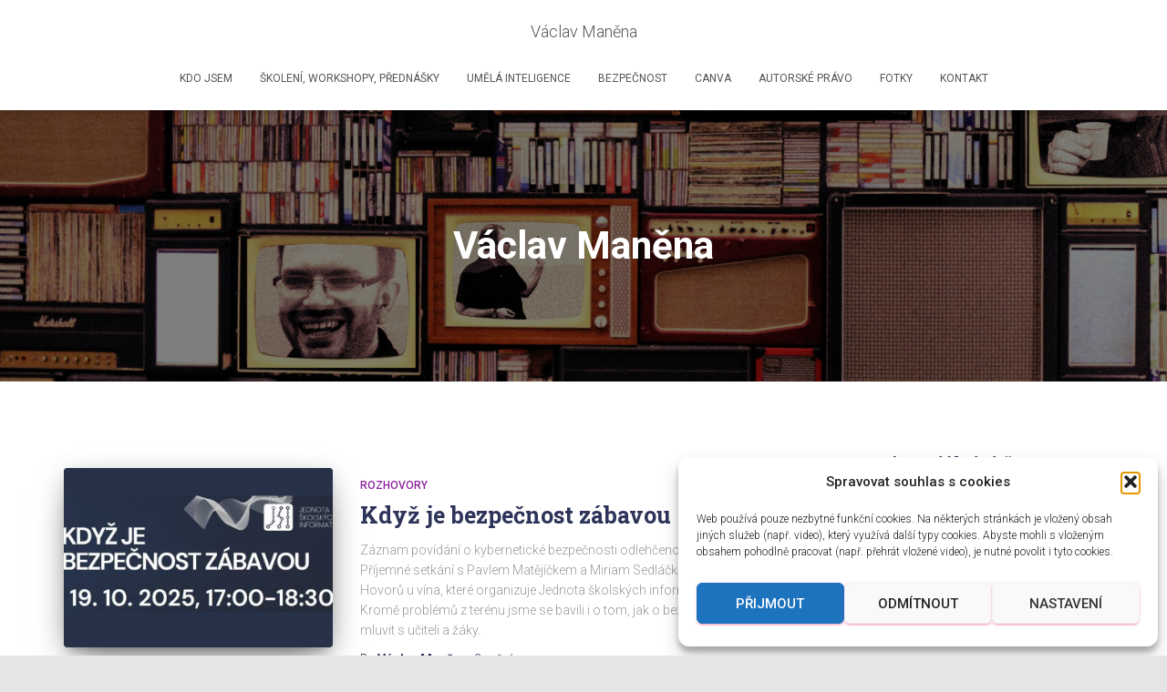

--- FILE ---
content_type: text/html; charset=utf-8
request_url: https://share.transistor.fm/e/kybcast/playlist
body_size: 77890
content:
<!DOCTYPE html>
<html lang="en">
  <head>
                <script src="https://assets.transistor.fm/assets/embed-e2098572259f6ccaf8489b6f257566c3000015dafbd97b0d6c6749656b562c8d.js" defer="defer"></script>
    <meta content="nofollow" name="robots">
    <title>KYBcast – podcast NPI ČR - Audio player</title>
    <meta content="width=device-width, initial-scale=1.0" name="viewport">
    <link rel="icon" type="image/x-icon" href="https://assets.transistor.fm/assets/favicon-636b619b27c8932b15adac78178e70ebdf1f2c3a33de896176872b88cb3a5e48.ico" />
    <link rel="stylesheet" href="https://assets.transistor.fm/assets/embeds-d6aacdcc12f58baeb758c9afcdf0eff7c7bf3d29d154f2e22f0442cf93ccaac2.css" media="all" />
  </head>

  <body>
    <div
  id="embed-player"
  x-cloak
  x-data="transistor.audioEmbedPlayer({&quot;id&quot;:27463,&quot;title&quot;:&quot;KYBcast – podcast NPI ČR&quot;,&quot;website&quot;:&quot;https://kybcast.transistor.fm/&quot;,&quot;multiple_seasons&quot;:true,&quot;playlist_limit&quot;:25,&quot;feed_url&quot;:&quot;https://feeds.transistor.fm/kybcast&quot;,&quot;private&quot;:false,&quot;unlisted&quot;:false,&quot;disable_feed&quot;:false,&quot;disable_sharing&quot;:null,&quot;enable_downloads&quot;:true,&quot;remove_branding&quot;:false,&quot;apple_podcasts_url&quot;:&quot;https://podcasts.apple.com/ca/podcast/kybcast/id1606157888&quot;,&quot;spotify&quot;:&quot;https://open.spotify.com/show/6JnLGioFwPKWKdyXUu1aVx&quot;,&quot;overcast&quot;:&quot;https://overcast.fm/itunes1606157888&quot;,&quot;pocket_casts&quot;:&quot;https://pca.st/itunes/1606157888&quot;,&quot;youtube&quot;:&quot;https://www.youtube.com/playlist?list=PLZAVTpdrWOvUxFJmajqPDWPXZOJmM2aW1&quot;,&quot;castro&quot;:&quot;https://castro.fm/itunes/1606157888&quot;,&quot;podcast_addict&quot;:&quot;https://podcastaddict.com/podcast/3784686&quot;,&quot;deezer&quot;:&quot;https://www.deezer.com/show/3327092&quot;,&quot;tuneIn&quot;:&quot;&quot;,&quot;castbox&quot;:&quot;https://castbox.fm/vic/1606157888&quot;,&quot;fountain&quot;:&quot;&quot;,&quot;jiosaavn&quot;:&quot;&quot;,&quot;gaana&quot;:&quot;&quot;,&quot;pandora&quot;:&quot;&quot;,&quot;anghami&quot;:&quot;&quot;,&quot;iHeartRadio&quot;:&quot;&quot;,&quot;soundcloud&quot;:&quot;&quot;,&quot;amazon_music&quot;:&quot;https://music.amazon.com/podcasts/fa2ad511-f5eb-4b68-b3b0-ef5fb73bb63f&quot;,&quot;player_FM&quot;:&quot;https://player.fm/series/series-3305570&quot;,&quot;goodpods&quot;:&quot;&quot;,&quot;metacast&quot;:&quot;https://metacast.app/itunes/1606157888&quot;,&quot;theme&quot;:{&quot;color&quot;:&quot;#444444&quot;,&quot;background&quot;:&quot;#ffffff&quot;,&quot;dark_background&quot;:false,&quot;background_accent&quot;:&quot;#e0e0e0&quot;,&quot;background_contrast&quot;:&quot;#333333&quot;},&quot;playlist&quot;:true,&quot;episodes&quot;:[{&quot;id&quot;:2905049,&quot;title&quot;:&quot;Předsevzetí s technologiemi: úspěchy a chyby | S4:E25&quot;,&quot;episode_type&quot;:&quot;full&quot;,&quot;number&quot;:25,&quot;season&quot;:4,&quot;formatted_published_at&quot;:&quot;December 15, 2025&quot;,&quot;duration&quot;:1582,&quot;duration_in_minutes&quot;:27,&quot;duration_in_mmss&quot;:&quot;26:22&quot;,&quot;trackable_media_url&quot;:&quot;https://media.transistor.fm/0163e3dd/69786640.mp3&quot;,&quot;share_url&quot;:&quot;https://share.transistor.fm/s/0163e3dd&quot;,&quot;transcript_url&quot;:null,&quot;artwork&quot;:&quot;https://img.transistorcdn.com/pUHLB-ArqFse6atD-DXZg3f2mRJB73LrS4mXfBPwvs0/rs:fill:0:0:1/w:400/h:400/q:60/mb:500000/aHR0cHM6Ly9pbWct/dXBsb2FkLXByb2R1/Y3Rpb24udHJhbnNp/c3Rvci5mbS80ZTE0/MjE4OTI4ODRkNThk/YWVkNmIzOTRhZWFi/MjkwMi5wbmc.webp&quot;,&quot;author&quot;:&quot;NPI ČR (Národní pedagogický institut)&quot;,&quot;description&quot;:&quot;\u003cdiv\u003eJaká předsevzetí si dávat v digitálním světě? A proč je tak těžké předvídat technologický vývoj? V silvestrovsky laděném díle s Martinem Kalibou bilancujeme nejen (ne)naplněná očekávání, ale i slepé uličky ve světě technologií a prevence. Dojde na slavné omyly expertů, chytré dárky i australský zákaz sociálních sítí. A také na jedno přiznání: že i učitelé a podcasteři se někdy pořádně spletou.\u003cbr\u003e\u003cbr\u003eVšechny naše podcasty najdete také na YouTube: \u003ca href=\&quot;https://www.youtube.com/@narodnipedagogickyinstitut/podcasts\&quot;\u003ePodcasty NPI ČR\u003c/a\u003e .\u003cbr\u003e\u003cbr\u003e---\u003cbr\u003e\u003cbr\u003e\u003cstrong\u003eCo probereme:\u003c/strong\u003e\u003c/div\u003e\u003cul\u003e\u003cli\u003e\u003cstrong\u003eTechnologická předsevzetí\u003c/strong\u003e – Proč je konec roku ideální čas na bilancování i nové plány v oblasti technologií.\u003c/li\u003e\u003cli\u003e\u003cstrong\u003eSlavné omyly expertů\u003c/strong\u003e – Výroky von Neumanna, Picassa nebo šéfů IBM, které čas vyvrátil.\u003c/li\u003e\u003cli\u003e\u003cstrong\u003e„Nebudeš mít vždycky kalkulačku v kapse“\u003c/strong\u003e – Jak se proměnila realita a proč se predikce často mýlí.\u003c/li\u003e\u003cli\u003e\u003cstrong\u003eSlepé uličky v prevenci\u003c/strong\u003e – Když se z ex-usera stane spíš lákadlo a proč je důležitá role třídního učitele.\u003c/li\u003e\u003cli\u003e\u003cstrong\u003eObjektově orientovaná kočka\u003c/strong\u003e – Humorný příklad z historie programování a dnešní nadužívání pojmu AI.\u003c/li\u003e\u003cli\u003e\u003cstrong\u003eUmělá inteligence i v hračkách\u003c/strong\u003e – Jak marketing využívá módní technologické výrazy u starých známých produktů.\u003c/li\u003e\u003cli\u003e\u003cstrong\u003eAustralský zákaz sítí\u003c/strong\u003e – Proč zákaz pro děti do 16 let nefunguje a jak ho mladí obcházejí.\u003c/li\u003e\u003cli\u003e\u003cstrong\u003eChytré obcházení pravidel\u003c/strong\u003e – Když rodiče pomáhají dětem obejít omezení a co to vypovídá o vztazích.\u003c/li\u003e\u003cli\u003e\u003cstrong\u003eVztah na prvním místě\u003c/strong\u003e – Proč je důležité nejdřív budovat vztah a pak teprve nastavovat pravidla.\u003c/li\u003e\u003cli\u003e\u003cstrong\u003eNejvětší omyly dospělých\u003c/strong\u003e – Od Harryho Pottera až po KYBcast: přiznání vlastních nepřesných předpovědí.\u003c/li\u003e\u003c/ul\u003e\u003cdiv\u003e\u003cbr\u003e\u003c/div\u003e\u003cdiv\u003e---\u003cbr\u003e\u003cbr\u003e\u003c/div\u003e\u003cdiv\u003eHudbu vytvořila speciálně pro KYBcast Mgr. Barbora Jeřábková.\u003c/div\u003e&quot;,&quot;formatted_summary&quot;:&quot;Jaká předsevzetí si dávat v digitálním světě? A proč je tak těžké předvídat technologický vývoj? V silvestrovsky laděném díle s Martinem Kalibou bilancujeme nejen (ne)naplněná očekávání, ale i slepé uličky ve světě technologií a prevence. Dojde na slavné omyly expertů, chytré dárky i australský zákaz sociálních sítí. A také na jedno přiznání: že i učitelé a podcasteři se někdy pořádně spletou.Všechny naše podcasty najdete také na YouTube: Podcasty NPI ČR .---Co probereme:Technologická předsevzetí – Proč je konec roku ideální čas na bilancování i nové plány v oblasti technologií.Slavné omyly expertů – Výroky von Neumanna, Picassa nebo šéfů IBM, které čas vyvrátil.„Nebudeš mít vždycky kalkulačku v kapse“ – Jak se proměnila realita a proč se predikce často mýlí.Slepé uličky v prevenci – Když se z ex-usera stane spíš lákadlo a proč je důležitá role třídního učitele.Objektově orientovaná kočka – Humorný příklad z historie programování a dnešní nadužívání pojmu AI.Umělá inteligence i v hračkách – Jak marketing využívá módní technologické výrazy u starých známých produktů.Australský zákaz sítí – Proč zákaz pro děti do 16 let nefunguje a jak ho mladí obcházejí.Chytré obcházení pravidel – Když rodiče pomáhají dětem obejít omezení a co to vypovídá o vztazích.Vztah na prvním místě – Proč je důležité nejdřív budovat vztah a pak teprve nastavovat pravidla.Největší omyly dospělých – Od Harryho Pottera až po KYBcast: přiznání vlastních nepřesných předpovědí.---Hudbu vytvořila speciálně pro KYBcast Mgr. Barbora Jeřábková.&quot;,&quot;chapters&quot;:[],&quot;embed_html&quot;:&quot;\u003ciframe width=\&quot;100%\&quot; height=\&quot;180\&quot; frameborder=\&quot;no\&quot; scrolling=\&quot;no\&quot; seamless src=\&quot;https://share.transistor.fm/e/0163e3dd\&quot;\u003e\u003c/iframe\u003e\n&quot;},{&quot;id&quot;:2877453,&quot;title&quot;:&quot;Jak přežít Vánoce s technologiemi i bez nich | S4:E24&quot;,&quot;episode_type&quot;:&quot;full&quot;,&quot;number&quot;:24,&quot;season&quot;:4,&quot;formatted_published_at&quot;:&quot;December 1, 2025&quot;,&quot;duration&quot;:1541,&quot;duration_in_minutes&quot;:26,&quot;duration_in_mmss&quot;:&quot;25:41&quot;,&quot;trackable_media_url&quot;:&quot;https://media.transistor.fm/b8ba4031/fca2cacd.mp3&quot;,&quot;share_url&quot;:&quot;https://share.transistor.fm/s/b8ba4031&quot;,&quot;transcript_url&quot;:null,&quot;artwork&quot;:&quot;https://img.transistorcdn.com/ZKzy7h3zT5WG9nYsIBGD3Y4e51SWbZk-02oNcaqfDi8/rs:fill:0:0:1/w:400/h:400/q:60/mb:500000/aHR0cHM6Ly9pbWct/dXBsb2FkLXByb2R1/Y3Rpb24udHJhbnNp/c3Rvci5mbS83ODM0/ZjhjNTk2YjI4NWJk/MDFjM2MzMmY2YjFi/YWRhZS5wbmc.webp&quot;,&quot;author&quot;:&quot;NPI ČR (Národní pedagogický institut)&quot;,&quot;description&quot;:&quot;\u003cdiv\u003eJak zvládnout Vánoce bez stresu, přehnaných očekávání i digitálního přetlaku? Václav Maněna s Martinem Kalibou proberou, jak si během svátků udržet psychickou pohodu, jaké hry a dárky propojují rodinu, nebo proč je důležité přemýšlet nad sdílením fotografií svých dětí. Nechybí konkrétní tipy na deskové hry, knihy, pohádky a doporučení, jak využít technologie smysluplně. Přidáme i tipy, jak technologie na chvíli omezit nebo se od nich úplně odpojit.\u003cbr\u003e\u003cbr\u003eVšechny naše podcasty najdete také na YouTube: \u003ca href=\&quot;https://www.youtube.com/@narodnipedagogickyinstitut/podcasts\&quot;\u003ePodcasty NPI ČR\u003c/a\u003e .\u003cbr\u003e\u003cbr\u003e---\u003cbr\u003e\u003cbr\u003e\u003cstrong\u003eCo probereme:\u003c/strong\u003e\u003c/div\u003e\u003cul\u003e\u003cli\u003e\u003cstrong\u003eStres a tlak během Vánoc\u003c/strong\u003e – Proč jsou svátky psychicky náročné a jak na nás působí ideály z Instagramu.\u003c/li\u003e\u003cli\u003e\u003cstrong\u003eSrovnávací úzkost\u003c/strong\u003e – Jak se děti a mladí lidé trápí kvůli nereálným vzorům a co s tím.\u003c/li\u003e\u003cli\u003e\u003cstrong\u003eRodinné rituály bez technologií\u003c/strong\u003e – Jak využít svátky k posílení vztahů, třeba přes deskové hry.\u003c/li\u003e\u003cli\u003e\u003cstrong\u003eTipy na deskové hry\u003c/strong\u003e – Od kooperativních až po edukační, včetně konkrétních titulů jako Krycí jména nebo Záchranáři.\u003c/li\u003e\u003cli\u003e\u003cstrong\u003eZatrolené hry\u003c/strong\u003e – Web, který pomůže vybrat tu pravou deskovou hru pro každou rodinu.\u003c/li\u003e\u003cli\u003e\u003cstrong\u003eSdílení fotek a rizika sharentingu\u003c/strong\u003e – Proč je důležité přemýšlet, co dáváme o dětech na internet nejen o Vánocích.\u003c/li\u003e\u003cli\u003e\u003cstrong\u003eVánoční offline režim\u003c/strong\u003e – Jak si nastavit digitální hranice a vyhlásit doma bezmobilní zóny.\u003c/li\u003e\u003cli\u003e\u003cstrong\u003eRetrohraní\u003c/strong\u003e – Kniha A. Kafkové plná her z dob bez mobilů, která spojuje generace.\u003c/li\u003e\u003cli\u003e\u003cstrong\u003eDigitální minimalismus a zdravé návyky\u003c/strong\u003e – Jak zavést změny v používání technologií? Pomohou vám knihy DigiDetox od M. Krejčího a světový bestseller Atomové návyky, který napsal J. Clear.\u003c/li\u003e\u003cli\u003e\u003cstrong\u003eSpánek a chytré hodinky\u003c/strong\u003e – Proč řešit spánkový režim nejen u dětí a jak to měřit bez stresu.\u003c/li\u003e\u003cli\u003e\u003cstrong\u003eVánoční pohádky a stereotypy\u003c/strong\u003e – Jak využít televizní klasiku i novinky k výchově a diskusi doma.\u003c/li\u003e\u003c/ul\u003e\u003cdiv\u003e\u003cbr\u003e\u003c/div\u003e\u003cdiv\u003e\u003cstrong\u003eOdkazy, o kterých mluvíme\u003c/strong\u003e\u003c/div\u003e\u003cdiv\u003eZatrolené hry: \u003ca href=\&quot;https://www.zatrolene-hry.cz/\&quot;\u003ehttps://www.zatrolene-hry.cz\u003c/a\u003e\u003c/div\u003e\u003cdiv\u003e\u003cbr\u003e---\u003cbr\u003e\u003cbr\u003e\u003c/div\u003e\u003cdiv\u003eHudbu vytvořila speciálně pro KYBcast Mgr. Barbora Jeřábková.\u003c/div\u003e&quot;,&quot;formatted_summary&quot;:&quot;Jak zvládnout Vánoce bez stresu, přehnaných očekávání i digitálního přetlaku? Václav Maněna s Martinem Kalibou proberou, jak si během svátků udržet psychickou pohodu, jaké hry a dárky propojují rodinu, nebo proč je důležité přemýšlet nad sdílením fotografií svých dětí. Nechybí konkrétní tipy na deskové hry, knihy, pohádky a doporučení, jak využít technologie smysluplně. Přidáme i tipy, jak technologie na chvíli omezit nebo se od nich úplně odpojit.Všechny naše podcasty najdete také na YouTube: Podcasty NPI ČR .---Co probereme:Stres a tlak během Vánoc – Proč jsou svátky psychicky náročné a jak na nás působí ideály z Instagramu.Srovnávací úzkost – Jak se děti a mladí lidé trápí kvůli nereálným vzorům a co s tím.Rodinné rituály bez technologií – Jak využít svátky k posílení vztahů, třeba přes deskové hry.Tipy na deskové hry – Od kooperativních až po edukační, včetně konkrétních titulů jako Krycí jména nebo Záchranáři.Zatrolené hry – Web, který pomůže vybrat tu pravou deskovou hru pro každou rodinu.Sdílení fotek a rizika sharentingu – Proč je důležité přemýšlet, co dáváme o dětech na internet nejen o Vánocích.Vánoční offline režim – Jak si nastavit digitální hranice a vyhlásit doma bezmobilní zóny.Retrohraní – Kniha A. Kafkové plná her z dob bez mobilů, která spojuje generace.Digitální minimalismus a zdravé návyky – Jak zavést změny v používání technologií? Pomohou vám knihy DigiDetox od M. Krejčího a světový bestseller Atomové návyky, který napsal J. Clear.Spánek a chytré hodinky – Proč řešit spánkový režim nejen u dětí a jak to měřit bez stresu.Vánoční pohádky a stereotypy – Jak využít televizní klasiku i novinky k výchově a diskusi doma.Odkazy, o kterých mluvímeZatrolené hry: https://www.zatrolene-hry.cz---Hudbu vytvořila speciálně pro KYBcast Mgr. Barbora Jeřábková.&quot;,&quot;chapters&quot;:[],&quot;embed_html&quot;:&quot;\u003ciframe width=\&quot;100%\&quot; height=\&quot;180\&quot; frameborder=\&quot;no\&quot; scrolling=\&quot;no\&quot; seamless src=\&quot;https://share.transistor.fm/e/b8ba4031\&quot;\u003e\u003c/iframe\u003e\n&quot;},{&quot;id&quot;:2852964,&quot;title&quot;:&quot;Kde děti najdou pomoc | S4:E23&quot;,&quot;episode_type&quot;:&quot;full&quot;,&quot;number&quot;:23,&quot;season&quot;:4,&quot;formatted_published_at&quot;:&quot;November 17, 2025&quot;,&quot;duration&quot;:1701,&quot;duration_in_minutes&quot;:29,&quot;duration_in_mmss&quot;:&quot;28:21&quot;,&quot;trackable_media_url&quot;:&quot;https://media.transistor.fm/dd7213da/555fb8e2.mp3&quot;,&quot;share_url&quot;:&quot;https://share.transistor.fm/s/dd7213da&quot;,&quot;transcript_url&quot;:null,&quot;artwork&quot;:&quot;https://img.transistorcdn.com/8Nd8dsraAnpXz1GmESMuTls0gw5zBI2Rlu8dnJ-1SnI/rs:fill:0:0:1/w:400/h:400/q:60/mb:500000/aHR0cHM6Ly9pbWct/dXBsb2FkLXByb2R1/Y3Rpb24udHJhbnNp/c3Rvci5mbS84ZmNi/NTEyYTk1ZWM1Yzcy/MzYwNmRiYzIxN2Fl/NmI0Yy5wbmc.webp&quot;,&quot;author&quot;:&quot;NPI ČR (Národní pedagogický institut)&quot;,&quot;description&quot;:&quot;\u003cdiv\u003eKde najít pomoc, když je toho na děti moc? Ve škole může dětem pomoci kromě třídního učitele tým odborníků, který zahrnuje minimálně výchovného poradce a školního metodika prevence. V ideálním případě je v něm i školní speciální poradce patří a školní psycholog, kterých je bohužel stále velký nedostatek. I když ale škola nabízí jen zákonem vyžadované minimum, může být pro děti i rodiče složité se v systému podpory vyznat. S Martinem Kalibou se podíváme na to, jak tato podpora funguje, co může děti odrazovat a kde hledat pomoc i mimo školu. Včetně aplikací, rozcestníků a linek důvěry.\u003cbr\u003e\u003cbr\u003eVšechny naše podcasty najdete také na YouTube: \u003ca href=\&quot;https://www.youtube.com/@narodnipedagogickyinstitut/podcasts\&quot;\u003ePodcasty NPI ČR\u003c/a\u003e .\u003cbr\u003e\u003cbr\u003e---\u003cbr\u003e\u003cbr\u003e\u003cstrong\u003eCo probereme:\u003c/strong\u003e\u003c/div\u003e\u003cul\u003e\u003cli\u003e\u003cstrong\u003eKdo je připraven pomoci ve škole\u003c/strong\u003e – Jak funguje školní poradenské pracoviště a kdo všechno do něj patří.\u003c/li\u003e\u003cli\u003e\u003cstrong\u003eRole třídního učitele\u003c/strong\u003e – Proč je často první linií podpory a jak může pomoci nasměrovat dítě dál.\u003c/li\u003e\u003cli\u003e\u003cstrong\u003eMetodik prevence a výchovný poradce\u003c/strong\u003e – Kdy se na ně děti mohou obracet a jaká témata s nimi řešit.\u003c/li\u003e\u003cli\u003e\u003cstrong\u003eŠkolní psycholog a speciální pedagog\u003c/strong\u003e – Co je jejich náplní práce a proč jich je stále nedostatek.\u003c/li\u003e\u003cli\u003e\u003cstrong\u003eStatistiky duševního zdraví dětí\u003c/strong\u003e – Alarmující čísla z výzkumů o depresi, úzkosti i kyberšikaně.\u003c/li\u003e\u003cli\u003e\u003cstrong\u003eProč se děti bojí říct si o pomoc\u003c/strong\u003e – Jak podpořit děti, aby se nestyděly a nebály se vyhledat podporu.\u003c/li\u003e\u003cli\u003e\u003cstrong\u003e„Tohle není bonzování, ale pomoc“\u003c/strong\u003e – Silné sdělení z kampaně Sparty, které může zachránit život.\u003c/li\u003e\u003cli\u003e\u003cstrong\u003eAplikace Nepanikař\u003c/strong\u003e – Jak funguje a proč může být prvním krokem v těžkých chvílích.\u003c/li\u003e\u003cli\u003e\u003cstrong\u003eSchránky důvěry online\u003c/strong\u003e – Nenech to být, FaceUp nebo schrankaduvery.cz jako bezpečné možnosti anonymního kontaktu.\u003c/li\u003e\u003cli\u003e\u003cstrong\u003ePomoc mimo školu a o prázdninách\u003c/strong\u003e – Kde najít podporu, když školní systém není dostupný.\u003c/li\u003e\u003cli\u003e\u003cstrong\u003eLinka bezpečí a Linka pro rodinu a školu\u003c/strong\u003e – Statistická data a důležitost těchto nonstop služeb.\u003c/li\u003e\u003c/ul\u003e\u003cdiv\u003e\u003cbr\u003e\u003c/div\u003e\u003cdiv\u003e\u003cstrong\u003eOdkazy, o kterých mluvíme\u003c/strong\u003e\u003c/div\u003e\u003cdiv\u003eVideo Sparta vzdává hold – kyberšikana: \u003ca href=\&quot;https://budoucnostjedigitalni.gov.cz/media/material_files/Prvn%C3%AD_mobil_-_publikace.pdf\&quot;\u003ehttps://budoucnostjedigitalni.gov.cz/media/material_files/Prvn%C3%AD_mobil_-_publikace.pdf\u003c/a\u003e\u003c/div\u003e\u003cdiv\u003eAplikace Nepanikař: \u003ca href=\&quot;https://nepanikar.eu/\&quot;\u003ehttps://nepanikar.eu\u003c/a\u003e\u003cbr\u003eProjekt Nenech to být (FaceUp): \u003ca href=\&quot;https://www.nntb.cz\&quot;\u003ehttps://www.nntb.cz\u003c/a\u003e\u003cbr\u003eSchránka důvěry online: \u003ca href=\&quot;https://schrankaduvery.cz\&quot;\u003ehttps://schrankaduvery.cz\u003c/a\u003e\u003cbr\u003ePrevence sebevražd: \u003ca href=\&quot;https://sebevrazdy.cz/\&quot;\u003ehttps://sebevrazdy.cz\u003c/a\u003e\u003cbr\u003eTěžká hlava: \u003ca href=\&quot;https://tezkahlava.cz/\&quot;\u003ehttps://tezkahlava.cz\u003c/a\u003e\u003cbr\u003eLinka bezpečí: \u003ca href=\&quot;https://www.linkabezpeci.cz\&quot;\u003ehttps://www.linkabezpeci.cz\u003c/a\u003e\u0026nbsp; \u003cbr\u003eLinka pro rodinu a školu: \u003ca href=\&quot;https://www.linkaztracenedite.cz/\&quot;\u003ehttps://www.linkaztracenedite.cz\u003c/a\u003e\u0026nbsp;\u003cbr\u003e\u003cbr\u003e---\u003cbr\u003e\u003cbr\u003e\u003c/div\u003e\u003cdiv\u003eHudbu vytvořila speciálně pro KYBcast Mgr. Barbora Jeřábková.\u003c/div\u003e&quot;,&quot;formatted_summary&quot;:&quot;Kde najít pomoc, když je toho na děti moc? Ve škole může dětem pomoci kromě třídního učitele tým odborníků, který zahrnuje minimálně výchovného poradce a školního metodika prevence. V ideálním případě je v něm i školní speciální poradce patří a školní psycholog, kterých je bohužel stále velký nedostatek. I když ale škola nabízí jen zákonem vyžadované minimum, může být pro děti i rodiče složité se v systému podpory vyznat. S Martinem Kalibou se podíváme na to, jak tato podpora funguje, co může děti odrazovat a kde hledat pomoc i mimo školu. Včetně aplikací, rozcestníků a linek důvěry.Všechny naše podcasty najdete také na YouTube: Podcasty NPI ČR .---Co probereme:Kdo je připraven pomoci ve škole – Jak funguje školní poradenské pracoviště a kdo všechno do něj patří.Role třídního učitele – Proč je často první linií podpory a jak může pomoci nasměrovat dítě dál.Metodik prevence a výchovný poradce – Kdy se na ně děti mohou obracet a jaká témata s nimi řešit.Školní psycholog a speciální pedagog – Co je jejich náplní práce a proč jich je stále nedostatek.Statistiky duševního zdraví dětí – Alarmující čísla z výzkumů o depresi, úzkosti i kyberšikaně.Proč se děti bojí říct si o pomoc – Jak podpořit děti, aby se nestyděly a nebály se vyhledat podporu.„Tohle není bonzování, ale pomoc“ – Silné sdělení z kampaně Sparty, které může zachránit život.Aplikace Nepanikař – Jak funguje a proč může být prvním krokem v těžkých chvílích.Schránky důvěry online – Nenech to být, FaceUp nebo schrankaduvery.cz jako bezpečné možnosti anonymního kontaktu.Pomoc mimo školu a o prázdninách – Kde najít podporu, když školní systém není dostupný.Linka bezpečí a Linka pro rodinu a školu – Statistická data a důležitost těchto nonstop služeb.Odkazy, o kterých mluvímeVideo Sparta vzdává hold – kyberšikana: https://budoucnostjedigitalni.gov.cz/media/material_files/Prvn%C3%AD_mobil_-_publikace.pdfAplikace Nepanikař: https://nepanikar.euProjekt Nenech to být (FaceUp): https://www.nntb.czSchránka důvěry...&quot;,&quot;chapters&quot;:[],&quot;embed_html&quot;:&quot;\u003ciframe width=\&quot;100%\&quot; height=\&quot;180\&quot; frameborder=\&quot;no\&quot; scrolling=\&quot;no\&quot; seamless src=\&quot;https://share.transistor.fm/e/dd7213da\&quot;\u003e\u003c/iframe\u003e\n&quot;},{&quot;id&quot;:2802711,&quot;title&quot;:&quot;Kdy dát dítěti první mobil? | S4:E22&quot;,&quot;episode_type&quot;:&quot;full&quot;,&quot;number&quot;:22,&quot;season&quot;:4,&quot;formatted_published_at&quot;:&quot;November 3, 2025&quot;,&quot;duration&quot;:1599,&quot;duration_in_minutes&quot;:27,&quot;duration_in_mmss&quot;:&quot;26:39&quot;,&quot;trackable_media_url&quot;:&quot;https://media.transistor.fm/c0794860/c3726857.mp3&quot;,&quot;share_url&quot;:&quot;https://share.transistor.fm/s/c0794860&quot;,&quot;transcript_url&quot;:null,&quot;artwork&quot;:&quot;https://img.transistorcdn.com/xdeXdK9fdXGFwpWYlNbtE9_g3WnAf0LuOL45yYXaEkE/rs:fill:0:0:1/w:400/h:400/q:60/mb:500000/aHR0cHM6Ly9pbWct/dXBsb2FkLXByb2R1/Y3Rpb24udHJhbnNp/c3Rvci5mbS85NjA2/YmE1YjJjNmIzOGQ2/MDE0YWRjNzk0ZDNm/OWVhZS5wbmc.webp&quot;,&quot;author&quot;:&quot;NPI ČR (Národní pedagogický institut)&quot;,&quot;description&quot;:&quot;\u003cdiv\u003eVánoce klepou na dveře a s nimi přichází i otázka, která trápí nejednoho rodiče: Kdy dát dítěti první mobil? V této epizodě to s Martinem Kalibou probereme ze všech stran. Rozebíráme věkové hranice, rodičovská očekávání, tlak okolí i reálné potřeby dětí. Jaká zařízení jsou vhodná? A jak nastavit pravidla, která budou fungovat? Dozvíte se i o chytrých alternativách, jako jsou dětské hodinky, a o důležitosti postupného zapojení dítěte do digitálního světa.\u003cbr\u003e\u003cbr\u003eVšechny naše podcasty najdete také na YouTube: \u003ca href=\&quot;https://www.youtube.com/@narodnipedagogickyinstitut/podcasts\&quot;\u003ePodcasty NPI ČR\u003c/a\u003e .\u003cbr\u003e\u003cbr\u003e---\u003cbr\u003e\u003cbr\u003e\u003cstrong\u003eCo probereme:\u003c/strong\u003e\u003c/div\u003e\u003cul\u003e\u003cli\u003e\u003cstrong\u003eKdy děti dostávají první mobil\u003c/strong\u003e – Data z výzkumů ukazují různý věk i postoje rodičů k tématu.\u003c/li\u003e\u003cli\u003e\u003cstrong\u003eDospělí versus bezdětní\u003c/strong\u003e – Proč bezdětní často přemýšlí jinak než rodiče?\u003c/li\u003e\u003cli\u003e\u003cstrong\u003eIndividuální připravenost dítěte\u003c/strong\u003e – Nejde o věk, ale o zralost, schopnosti a potřeby konkrétního dítěte.\u003c/li\u003e\u003cli\u003e\u003cstrong\u003eTlačítkové telefony a chytré hodinky\u003c/strong\u003e – Jaké alternativy mohou být bezpečnější a do začátku vhodnější než smartphone?\u003c/li\u003e\u003cli\u003e\u003cstrong\u003eRodičovská kontrola a její limity\u003c/strong\u003e – Ochrana dětí versus důvěra a soukromí.\u003c/li\u003e\u003cli\u003e\u003cstrong\u003eSociální status telefonu\u003c/strong\u003e – Proč nechat dítě řešit otázku „kdo jsem bez smartphonu“.\u003c/li\u003e\u003cli\u003e\u003cstrong\u003ePostupné zapojení do digitálního světa\u003c/strong\u003e – Proč je lepší začít půjčováním než hned koupit telefon.\u003c/li\u003e\u003cli\u003e\u003cstrong\u003eNastavení pravidel\u003c/strong\u003e – Jak vytvořit digitální dohodu, která dává smysl.\u003c/li\u003e\u003cli\u003e\u003cstrong\u003eInspirace od influencerů\u003c/strong\u003e – Kdo a jak může dětem přiblížit digitální bezpečí.\u003c/li\u003e\u003cli\u003e\u003cstrong\u003eDoporučené materiály\u003c/strong\u003e – Příručky a zdroje, které pomůžou rodičům i dětem.\u003c/li\u003e\u003cli\u003e\u003cstrong\u003eDěti nejsou digitální domorodci\u003c/strong\u003e – Potřebují vedení a pomoc stejně jako v reálném světě. Často jsou spíše v roli trosečníků, na ostrově v moři nejrůznějších digitálních technologií.\u003c/li\u003e\u003c/ul\u003e\u003cdiv\u003e\u003cbr\u003e\u003c/div\u003e\u003cdiv\u003e\u003cstrong\u003eOdkazy, o kterých mluvíme\u003c/strong\u003e\u003c/div\u003e\u003cdiv\u003ePříručka První mobil: \u003ca href=\&quot;https://budoucnostjedigitalni.gov.cz/media/material_files/Prvn%C3%AD_mobil_-_publikace.pdf\&quot;\u003ehttps://budoucnostjedigitalni.gov.cz/media/material_files/Prvn%C3%AD_mobil_-_publikace.pdf\u003c/a\u003e\u003c/div\u003e\u003cdiv\u003eDigi-dohoda: \u003ca href=\&quot;https://dvojklik.cz/wp-content/uploads/2023/02/Rodinna-digidohoda.pdf\&quot;\u003ehttps://dvojklik.cz/wp-content/uploads/2023/02/Rodinna-digidohoda.pdf\u003c/a\u003e\u003cbr\u003eVzdělávací projekt Alkana a Jirky Krále a Gejmra: \u003ca href=\&quot;https://www.avast.com/cz/besafeonline/blog/jirka-kral-gejmr-a-alkan-v-jednom-kurzu\&quot;\u003ehttps://www.avast.com/cz/besafeonline/blog/jirka-kral-gejmr-a-alkan-v-jednom-kurzu\u003c/a\u003e\u003cbr\u003eKovyho mediální ring: \u003ca href=\&quot;https://www.youtube.com/watch?v=2aw0TD6esbQ\&quot;\u003ehttps://www.youtube.com/watch?v=2aw0TD6esbQ\u003c/a\u003e\u003cbr\u003e\u003cbr\u003e---\u003cbr\u003e\u003cbr\u003e\u003c/div\u003e\u003cdiv\u003eHudbu vytvořila speciálně pro KYBcast Mgr. Barbora Jeřábková.\u003c/div\u003e&quot;,&quot;formatted_summary&quot;:&quot;Vánoce klepou na dveře a s nimi přichází i otázka, která trápí nejednoho rodiče: Kdy dát dítěti první mobil? V této epizodě to s Martinem Kalibou probereme ze všech stran. Rozebíráme věkové hranice, rodičovská očekávání, tlak okolí i reálné potřeby dětí. Jaká zařízení jsou vhodná? A jak nastavit pravidla, která budou fungovat? Dozvíte se i o chytrých alternativách, jako jsou dětské hodinky, a o důležitosti postupného zapojení dítěte do digitálního světa.Všechny naše podcasty najdete také na YouTube: Podcasty NPI ČR .---Co probereme:Kdy děti dostávají první mobil – Data z výzkumů ukazují různý věk i postoje rodičů k tématu.Dospělí versus bezdětní – Proč bezdětní často přemýšlí jinak než rodiče?Individuální připravenost dítěte – Nejde o věk, ale o zralost, schopnosti a potřeby konkrétního dítěte.Tlačítkové telefony a chytré hodinky – Jaké alternativy mohou být bezpečnější a do začátku vhodnější než smartphone?Rodičovská kontrola a její limity – Ochrana dětí versus důvěra a soukromí.Sociální status telefonu – Proč nechat dítě řešit otázku „kdo jsem bez smartphonu“.Postupné zapojení do digitálního světa – Proč je lepší začít půjčováním než hned koupit telefon.Nastavení pravidel – Jak vytvořit digitální dohodu, která dává smysl.Inspirace od influencerů – Kdo a jak může dětem přiblížit digitální bezpečí.Doporučené materiály – Příručky a zdroje, které pomůžou rodičům i dětem.Děti nejsou digitální domorodci – Potřebují vedení a pomoc stejně jako v reálném světě. Často jsou spíše v roli trosečníků, na ostrově v moři nejrůznějších digitálních technologií.Odkazy, o kterých mluvímePříručka První mobil: https://budoucnostjedigitalni.gov.cz/media/material_files/Prvn%C3%AD_mobil_-_publikace.pdfDigi-dohoda: https://dvojklik.cz/wp-content/uploads/2023/02/Rodinna-digidohoda.pdfVzdělávací projekt Alkana a Jirky Krále a Gejmra: https://www.avast.com/cz/besafeonline/blog/jirka-kral-gejmr-a-alkan-v-jednom-kurzuKovyho mediální ring: https://www.youtube.com/watch?v=2aw0TD6esbQ---Hudbu...&quot;,&quot;chapters&quot;:[],&quot;embed_html&quot;:&quot;\u003ciframe width=\&quot;100%\&quot; height=\&quot;180\&quot; frameborder=\&quot;no\&quot; scrolling=\&quot;no\&quot; seamless src=\&quot;https://share.transistor.fm/e/c0794860\&quot;\u003e\u003c/iframe\u003e\n&quot;},{&quot;id&quot;:2779333,&quot;title&quot;:&quot;DigCompEdu: recept na digitální kompetence učitelů | S4:E21&quot;,&quot;episode_type&quot;:&quot;full&quot;,&quot;number&quot;:21,&quot;season&quot;:4,&quot;formatted_published_at&quot;:&quot;October 20, 2025&quot;,&quot;duration&quot;:1573,&quot;duration_in_minutes&quot;:27,&quot;duration_in_mmss&quot;:&quot;26:13&quot;,&quot;trackable_media_url&quot;:&quot;https://media.transistor.fm/84d107d2/3cc3fa6b.mp3&quot;,&quot;share_url&quot;:&quot;https://share.transistor.fm/s/84d107d2&quot;,&quot;transcript_url&quot;:null,&quot;artwork&quot;:&quot;https://img.transistorcdn.com/_YIzgPuF4ByHHPdOpsUCo_DjzcZLUz2_pFKSQ2xU7oY/rs:fill:0:0:1/w:400/h:400/q:60/mb:500000/aHR0cHM6Ly9pbWct/dXBsb2FkLXByb2R1/Y3Rpb24udHJhbnNp/c3Rvci5mbS85OTAy/OGIzODMwNDEwNTAx/YTEzY2IyNmVmOTcw/YTczMS5wbmc.webp&quot;,&quot;author&quot;:&quot;NPI ČR (Národní pedagogický institut)&quot;,&quot;description&quot;:&quot;\u003cdiv\u003eDigitální kompetence učitelů je téma, které působí někdy trochu komplikovaně a nudně. Naštěstí existuje „kuchařka“, která pomáhá učitelům zorientovat se v tomhle tématu a hlavně ho přenést do každodenní praxe. Jednoduše, prakticky a s nadhledem. Jak na to? O tom si Václav Maněna povídá s Michalem Černým, vysokoškolským pedagogem a spoluautorem kuchařky DigCompEdu. Michal Černý vysvětluje, jak kuchařka funguje, co v ní najdeme, a jak konkrétně pomáhá učitelům ve všech stupních vzdělávání. Dozvíte se, jak přistupovat k digitálním kompetencím bez předsudků i proč umět klikat v Canvě ještě neznamená být digitálně kompetentní. Kuchařka je tu jako inspirace. Ať už jste učitel, ICT koordinátor nebo někdo, kdo chce zkrátka vzdělávat ostatní, tohle „vaření“ vás bude bavit.\u003cbr\u003e\u003cbr\u003eVšechny naše podcasty najdete také na YouTube: \u003ca href=\&quot;https://www.youtube.com/@narodnipedagogickyinstitut/podcasts\&quot;\u003ePodcasty NPI ČR\u003c/a\u003e .\u003cbr\u003e\u003cbr\u003e---\u003cbr\u003e\u003cbr\u003e\u003cstrong\u003eCo probereme:\u003c/strong\u003e\u003c/div\u003e\u003cul\u003e\u003cli\u003e\u003cstrong\u003eCo jsou digitální kompetence\u003c/strong\u003e – Proč nejde jen o ovládání nástrojů, ale hlavně o schopnost řešit situace ve výuce.\u003c/li\u003e\u003cli\u003e\u003cstrong\u003ePro koho je kuchařka určena\u003c/strong\u003e – Rámec je univerzální, použije ho učitel na prvním stupni i vysokoškolský pedagog.\u003c/li\u003e\u003cli\u003e\u003cstrong\u003eObecné vs. učitelské kompetence\u003c/strong\u003e – Rozdíl mezi základní digitální gramotností a tím, co potřebuje umět učitel.\u003c/li\u003e\u003cli\u003e\u003cstrong\u003eProč „kuchařka“\u003c/strong\u003e – Metafora inspirace a variabilních cest místo rigidních návodů.\u003c/li\u003e\u003cli\u003e\u003cstrong\u003eKdo stojí za tvorbou\u003c/strong\u003e – Autorský tým Michal Černý a Daniela Ryšavá propojuje teorii s praxí. Postupy ověřili a připomínkovali učitelé z praxe.\u003c/li\u003e\u003cli\u003e\u003cstrong\u003eJak kuchařku používat\u003c/strong\u003e – Šest oblastí, jednotná struktura, prostor pro reflexi i konkrétní scénáře.\u003c/li\u003e\u003cli\u003e\u003cstrong\u003ePráce s AI\u003c/strong\u003e – Jak do vzdělávání zapojit umělou inteligenci a nebát se neznámého.\u003c/li\u003e\u003cli\u003e\u003cstrong\u003eWorkshopy a spolupráce\u003c/strong\u003e – Kuchařka podporuje kolegiální učení a sdílení zkušeností.\u003c/li\u003e\u003cli\u003e\u003cstrong\u003eAktualizace obsahu\u003c/strong\u003e – Proč se vyplatí vařit i z receptů, které mohou časem zastarat.\u003c/li\u003e\u003cli\u003e\u003cstrong\u003eRole ICT koordinátorů\u003c/strong\u003e – Jak metodika pomáhá jim i vedení škol cíleně rozvíjet učitelský sbor.\u003c/li\u003e\u003cli\u003e\u003cstrong\u003eNástroje pro sebehodnocení\u003c/strong\u003e – Jak rámec propojit s nástroji jako Učitel 21.\u003c/li\u003e\u003cli\u003e\u003cstrong\u003eEmpatie a podpora\u003c/strong\u003e – Jak přistupovat k učitelům, kteří s technologiemi teprve začínají.\u003c/li\u003e\u003c/ul\u003e\u003cdiv\u003e\u003cbr\u003e\u003c/div\u003e\u003cdiv\u003e\u003cstrong\u003eOdkazy, o kterých mluvíme\u003c/strong\u003e\u003c/div\u003e\u003cdiv\u003eDigCompEdu NPI: \u003ca href=\&quot;https://digcompedu.npi.cz/\&quot;\u003ehttps://digcompedu.npi.cz\u003c/a\u003e\u003c/div\u003e\u003cdiv\u003eDigCompEdu: Digitální kompetence učitelů od teorie k praxi: \u003ca href=\&quot;https://www.npi.cz/images/publikace/DigCompEdu.pdf\&quot;\u003ehttps://www.npi.cz/images/publikace/DigCompEdu.pdf\u003c/a\u003e\u003c/div\u003e\u003cdiv\u003eEvropský rámec digitálních kompetencí pedagogů: \u003ca href=\&quot;https://digitalizace.rvp.cz/files/evropsky-ramec-digitalnich-kompetenci-pedagogu-digcompedu.pdf\&quot;\u003ehttps://digitalizace.rvp.cz/files/evropsky-ramec-digitalnich-kompetenci-pedagogu-digcompedu.pdf\u003c/a\u003e\u003cbr\u003eDoplněk k DigCompEdu: \u003ca href=\&quot;https://aipioneers.org/supplement-to-the-digcompedu-framework/\&quot;\u003ehttps://aipioneers.org/supplement-to-the-digcompedu-framework\u003c/a\u003e\u003cbr\u003eUčitel 21: \u003ca href=\&quot;https://ucitel21.rvp.cz/\&quot;\u003ehttps://ucitel21.rvp.cz\u003c/a\u003e\u003cbr\u003e\u003cbr\u003e---\u003cbr\u003e\u003cbr\u003e\u003c/div\u003e\u003cdiv\u003eHudbu vytvořila speciálně pro KYBcast Mgr. Barbora Jeřábková.\u003c/div\u003e&quot;,&quot;formatted_summary&quot;:&quot;Digitální kompetence učitelů je téma, které působí někdy trochu komplikovaně a nudně. Naštěstí existuje „kuchařka“, která pomáhá učitelům zorientovat se v tomhle tématu a hlavně ho přenést do každodenní praxe. Jednoduše, prakticky a s nadhledem. Jak na to? O tom si Václav Maněna povídá s Michalem Černým, vysokoškolským pedagogem a spoluautorem kuchařky DigCompEdu. Michal Černý vysvětluje, jak kuchařka funguje, co v ní najdeme, a jak konkrétně pomáhá učitelům ve všech stupních vzdělávání. Dozvíte se, jak přistupovat k digitálním kompetencím bez předsudků i proč umět klikat v Canvě ještě neznamená být digitálně kompetentní. Kuchařka je tu jako inspirace. Ať už jste učitel, ICT koordinátor nebo někdo, kdo chce zkrátka vzdělávat ostatní, tohle „vaření“ vás bude bavit.Všechny naše podcasty najdete také na YouTube: Podcasty NPI ČR .---Co probereme:Co jsou digitální kompetence – Proč nejde jen o ovládání nástrojů, ale hlavně o schopnost řešit situace ve výuce.Pro koho je kuchařka určena – Rámec je univerzální, použije ho učitel na prvním stupni i vysokoškolský pedagog.Obecné vs. učitelské kompetence – Rozdíl mezi základní digitální gramotností a tím, co potřebuje umět učitel.Proč „kuchařka“ – Metafora inspirace a variabilních cest místo rigidních návodů.Kdo stojí za tvorbou – Autorský tým Michal Černý a Daniela Ryšavá propojuje teorii s praxí. Postupy ověřili a připomínkovali učitelé z praxe.Jak kuchařku používat – Šest oblastí, jednotná struktura, prostor pro reflexi i konkrétní scénáře.Práce s AI – Jak do vzdělávání zapojit umělou inteligenci a nebát se neznámého.Workshopy a spolupráce – Kuchařka podporuje kolegiální učení a sdílení zkušeností.Aktualizace obsahu – Proč se vyplatí vařit i z receptů, které mohou časem zastarat.Role ICT koordinátorů – Jak metodika pomáhá jim i vedení škol cíleně rozvíjet učitelský sbor.Nástroje pro sebehodnocení – Jak rámec propojit s nástroji jako Učitel 21.Empatie a podpora – Jak přistupovat k učitelům, kteří s technologiemi teprve...&quot;,&quot;chapters&quot;:[],&quot;embed_html&quot;:&quot;\u003ciframe width=\&quot;100%\&quot; height=\&quot;180\&quot; frameborder=\&quot;no\&quot; scrolling=\&quot;no\&quot; seamless src=\&quot;https://share.transistor.fm/e/84d107d2\&quot;\u003e\u003c/iframe\u003e\n&quot;},{&quot;id&quot;:2751154,&quot;title&quot;:&quot;Učitelův průvodce právní džunglí v době AI | S4:E20&quot;,&quot;episode_type&quot;:&quot;full&quot;,&quot;number&quot;:20,&quot;season&quot;:4,&quot;formatted_published_at&quot;:&quot;October 6, 2025&quot;,&quot;duration&quot;:2121,&quot;duration_in_minutes&quot;:36,&quot;duration_in_mmss&quot;:&quot;35:21&quot;,&quot;trackable_media_url&quot;:&quot;https://media.transistor.fm/d7bc2a9b/f5c721af.mp3&quot;,&quot;share_url&quot;:&quot;https://share.transistor.fm/s/d7bc2a9b&quot;,&quot;transcript_url&quot;:null,&quot;artwork&quot;:&quot;https://img.transistorcdn.com/auxafWit3IzT_j0rluMqZ5pv9QT4x5gV0PnTRgwB_kU/rs:fill:0:0:1/w:400/h:400/q:60/mb:500000/aHR0cHM6Ly9pbWct/dXBsb2FkLXByb2R1/Y3Rpb24udHJhbnNp/c3Rvci5mbS8wMzQz/MzhmYjc1ZGU3ZjFk/ZTMxMmNhMzZhNDVh/MTkzMy5wbmc.webp&quot;,&quot;author&quot;:&quot;NPI ČR (Národní pedagogický institut)&quot;,&quot;description&quot;:&quot;\u003cdiv\u003eJaké právní nástrahy číhají na učitele i žáky při práci s filmy, hudbou nebo nástroji umělé inteligence? S Martinem Kalibou projdeme nejčastější otázky z terénu a nabídneme konkrétní rady pro učitele, které jim pomohou se neztratit v džungli paragrafů a licenčních podmínek aplikací. Dozvíte se, jak legálně používat filmy ve výuce, proč i video ze školního výletu může porušit autorská práva, jak je to se školní licencí Canvy a co dělat, když chcete sdílet nebo prodávat výukové materiály vytvořené s pomocí AI. Věnovat se budeme i věkovým hranicím pro registraci do AI nástrojů a sociálních sítí a právnímu statusu žákovských prací.\u003cbr\u003e\u003cbr\u003eVšechny naše podcasty najdete také na YouTube: \u003ca href=\&quot;https://www.youtube.com/@narodnipedagogickyinstitut/podcasts\&quot;\u003ePodcasty NPI ČR\u003c/a\u003e .\u003cbr\u003e\u003cbr\u003e---\u003cbr\u003e\u003cbr\u003e\u003cstrong\u003eCo probereme:\u003c/strong\u003e\u003c/div\u003e\u003cul\u003e\u003cli\u003e\u003cstrong\u003eAutorská práva ve škole\u003c/strong\u003e – Co si musí učitel pohlídat, když chce ve třídě pustit film nebo hudbu.\u003c/li\u003e\u003cli\u003e\u003cstrong\u003eVideo ze školního výletu\u003c/strong\u003e – Jaká hudba v něm smí zaznít a co hrozí při porušení licencí.\u003c/li\u003e\u003cli\u003e\u003cstrong\u003eVygenerovaná hudba a AI obsah\u003c/strong\u003e – Komu patří a jaké jsou právní limity jejich využití.\u003c/li\u003e\u003cli\u003e\u003cstrong\u003eKomerční využití výukových materiálů\u003c/strong\u003e – Proč nestačí mít dobrý nápad a školní licenci.\u003c/li\u003e\u003cli\u003e\u003cstrong\u003eŠkolní vs. osobní účty\u003c/strong\u003e – Jaký je rozdíl při používání AI nástrojů s osobními a školními účty.\u003c/li\u003e\u003cli\u003e\u003cstrong\u003eVěková hranice 13 vs. 15 let\u003c/strong\u003e – Mýtus a realita v českém právním prostředí.\u003c/li\u003e\u003cli\u003e\u003cstrong\u003eRodičovský dohled\u003c/strong\u003e – Co může nabídnout rodičovský účet a proč bez důvěry nefunguje.\u003c/li\u003e\u003cli\u003e\u003cstrong\u003eŽákovská díla a autorská práva\u003c/strong\u003e – Kdy učitel potřebuje souhlas dítěte a kdy už může dílo využít sám.\u003c/li\u003e\u003cli\u003e\u003cstrong\u003eLegrace nebo přečin?\u003c/strong\u003e – Právní důsledky úprav cizích fotografií v AI, včetně deepfake obsahu.\u003c/li\u003e\u003cli\u003e\u003cstrong\u003eCitace umělé inteligence\u003c/strong\u003e – Jak správně citovat chat GPT nebo AI generovaný text podle ČSN ISO 690.\u003c/li\u003e\u003cli\u003e\u003cstrong\u003eOdpovědnost za obsah vygenerovaný AI\u003c/strong\u003e – Co říkají licenční podmínky a proč je číst.\u003c/li\u003e\u003cli\u003e\u003cstrong\u003eNejlepší rozcestníky a metodiky\u003c/strong\u003e – Kde najít ověřené návody k právu a AI ve školním prostředí.\u003c/li\u003e\u003c/ul\u003e\u003cdiv\u003e\u003cstrong\u003eZdroje k autorskému právu v AI:\u003c/strong\u003e\u003c/div\u003e\u003cul\u003e\u003cli\u003eDefinice autorského díla: \u003ca href=\&quot;https://www.zakonyprolidi.cz/cs/2000-121#cast1-hlava1\&quot;\u003ehttps://www.zakonyprolidi.cz/cs/2000-121#cast1-hlava1\u003c/a\u003e\u003c/li\u003e\u003cli\u003eUmělá inteligence nemůže vytvořit autorské dílo, konstatoval soud: \u003ca href=\&quot;https://www.lupa.cz/aktuality/umela-inteligence-nemuze-vytvorit-autorske-dilo-konstatoval-soud/\&quot;\u003ehttps://www.lupa.cz/aktuality/umela-inteligence-nemuze-vytvorit-autorske-dilo-konstatoval-soud/\u003c/a\u003e\u003c/li\u003e\u003c/ul\u003e\u003cdiv\u003e\u003cstrong\u003eVěkové limity a mýtus 13 let:\u003c/strong\u003e\u003c/div\u003e\u003cul\u003e\u003cli\u003eKlíčovým dokumentem je v tomto případě GDPR. Jádrem evropské úpravy je článek \u003ca href=\&quot;https://www.zakonyprolidi.cz/pravoeu/dokument?celex=32016R0679#i7\&quot;\u003e8 GDPR\u003c/a\u003e. Ten stanovuje, že pokud je zpracování osobních údajů založeno na souhlasu v souvislosti s nabídkou služeb informační společnosti přímo dítěti, je takové zpracování zákonné, je-li dítě ve věku nejméně 16 let. Toto je výchozí pravidlo platné v celé Evropské unii. Nařízení však zároveň dává členským státům možnost tuto hranici snížit, avšak ne níže než na 13 let. \u003cstrong\u003eČeská republika si stanovila vlastní věkovou hranici 15 let.\u003c/strong\u003e Klíčovým ustanovením je \u003ca href=\&quot;https://www.zakonyprolidi.cz/cs/2019-110?text=7\&quot;\u003e§ 7 zákona č. 110/2019 Sb.\u003c/a\u003e, o zpracování osobních údajů, který říká: \u003cstrong\u003e„Dítě nabývá způsobilosti k udělení souhlasu se zpracováním osobních údajů v souvislosti s nabídkou služeb informační společnosti přímo jemu dovršením patnáctého roku věku.“\u003c/strong\u003e\u003c/li\u003e\u003cli\u003eHranice 15 let nebyla stanovena náhodně. Odráží snahu českého zákonodárce sladit „digitální dospělost“ s dalšími významnými právními milníky v životě dospívajícího, jako je například nabytí částečné svéprávnosti a trestní odpovědnosti. Nejde tedy o svévolné číslo, ale o promyšlenou volbu reflektující český právní a společenský kontext, což dokládá i dřívější diskuse o této hranici.\u003c/li\u003e\u003cli\u003eVěkové limity a právní aspekty populárních aplikací umělé inteligence od AI dětem: \u003ca href=\&quot;https://aidetem.cz/portfolio/pravo-legislativa-umele-inteligence/\&quot;\u003ehttps://aidetem.cz/portfolio/pravo-legislativa-umele-inteligence/\u003c/a\u003e\u003c/li\u003e\u003c/ul\u003e\u003cdiv\u003e\u003cstrong\u003eOdkazy, o kterých mluvíme\u003c/strong\u003e\u003c/div\u003e\u003cdiv\u003eJeden svět na školách: \u003ca href=\&quot;https://www.jsns.cz\&quot;\u003ehttps://www.jsns.cz\u003c/a\u003e\u003c/div\u003e\u003cdiv\u003eJak citovat umělou inteligenci dle ČSN ISO 690: \u003ca href=\&quot;https://www.citace.com/blog/AI-nove\&quot;\u003ehttps://www.citace.com/blog/AI-nove\u003c/a\u003e\u003c/div\u003e\u003cdiv\u003eMetodika citování AI knihovny TU Liberec: \u003ca href=\&quot;https://oldknihovna.tul.cz/novinky/290/detail/\&quot;\u003ehttps://oldknihovna.tul.cz/novinky/290/detail/\u003c/a\u003e\u003c/div\u003e\u003cdiv\u003eDoporučení ÚČJ MUNI k citacím ChatGPT: \u003ca href=\&quot;https://cestina.phil.muni.cz/aktualne/aktuality/jak-citovat-chatgpt\&quot;\u003ehttps://cestina.phil.muni.cz/aktualne/aktuality/jak-citovat-chatgpt\u003c/a\u003e\u003c/div\u003e\u003cdiv\u003eNPI – nejčastější dotazy o generativní umělé inteligenci: \u003ca href=\&quot;https://digitalizace.rvp.cz/napric-predmety/ai/faq-umela-inteligence\&quot;\u003ehttps://digitalizace.rvp.cz/napric-predmety/ai/faq-umela-inteligence\u003c/a\u003e\u003cbr\u003e\u003cbr\u003e---\u003cbr\u003e\u003cbr\u003e\u003c/div\u003e\u003cdiv\u003eHudbu vytvořila speciálně pro KYBcast Mgr. Barbora Jeřábková.\u003c/div\u003e&quot;,&quot;formatted_summary&quot;:&quot;Jaké právní nástrahy číhají na učitele i žáky při práci s filmy, hudbou nebo nástroji umělé inteligence? S Martinem Kalibou projdeme nejčastější otázky z terénu a nabídneme konkrétní rady pro učitele, které jim pomohou se neztratit v džungli paragrafů a licenčních podmínek aplikací. Dozvíte se, jak legálně používat filmy ve výuce, proč i video ze školního výletu může porušit autorská práva, jak je to se školní licencí Canvy a co dělat, když chcete sdílet nebo prodávat výukové materiály vytvořené s pomocí AI. Věnovat se budeme i věkovým hranicím pro registraci do AI nástrojů a sociálních sítí a právnímu statusu žákovských prací.Všechny naše podcasty najdete také na YouTube: Podcasty NPI ČR .---Co probereme:Autorská práva ve škole – Co si musí učitel pohlídat, když chce ve třídě pustit film nebo hudbu.Video ze školního výletu – Jaká hudba v něm smí zaznít a co hrozí při porušení licencí.Vygenerovaná hudba a AI obsah – Komu patří a jaké jsou právní limity jejich využití.Komerční využití výukových materiálů – Proč nestačí mít dobrý nápad a školní licenci.Školní vs. osobní účty – Jaký je rozdíl při používání AI nástrojů s osobními a školními účty.Věková hranice 13 vs. 15 let – Mýtus a realita v českém právním prostředí.Rodičovský dohled – Co může nabídnout rodičovský účet a proč bez důvěry nefunguje.Žákovská díla a autorská práva – Kdy učitel potřebuje souhlas dítěte a kdy už může dílo využít sám.Legrace nebo přečin? – Právní důsledky úprav cizích fotografií v AI, včetně deepfake obsahu.Citace umělé inteligence – Jak správně citovat chat GPT nebo AI generovaný text podle ČSN ISO 690.Odpovědnost za obsah vygenerovaný AI – Co říkají licenční podmínky a proč je číst.Nejlepší rozcestníky a metodiky – Kde najít ověřené návody k právu a AI ve školním prostředí.Zdroje k autorskému právu v AI:Definice autorského díla: https://www.zakonyprolidi.cz/cs/2000-121#cast1-hlava1Umělá inteligence nemůže vytvořit autorské dílo, konstatoval soud:...&quot;,&quot;chapters&quot;:[],&quot;embed_html&quot;:&quot;\u003ciframe width=\&quot;100%\&quot; height=\&quot;180\&quot; frameborder=\&quot;no\&quot; scrolling=\&quot;no\&quot; seamless src=\&quot;https://share.transistor.fm/e/d7bc2a9b\&quot;\u003e\u003c/iframe\u003e\n&quot;},{&quot;id&quot;:2723462,&quot;title&quot;:&quot;Sextortion: vydírání dětí v kybersvětě | S4:E19&quot;,&quot;episode_type&quot;:&quot;full&quot;,&quot;number&quot;:19,&quot;season&quot;:4,&quot;formatted_published_at&quot;:&quot;September 22, 2025&quot;,&quot;duration&quot;:2175,&quot;duration_in_minutes&quot;:37,&quot;duration_in_mmss&quot;:&quot;36:15&quot;,&quot;trackable_media_url&quot;:&quot;https://media.transistor.fm/dd0cac09/ab38377e.mp3&quot;,&quot;share_url&quot;:&quot;https://share.transistor.fm/s/dd0cac09&quot;,&quot;transcript_url&quot;:null,&quot;artwork&quot;:&quot;https://img.transistorcdn.com/uCnM7Dm-UB-qAoLgOCHlkLEdW9lz7jgvIiQvDQ18RsM/rs:fill:0:0:1/w:400/h:400/q:60/mb:500000/aHR0cHM6Ly9pbWct/dXBsb2FkLXByb2R1/Y3Rpb24udHJhbnNp/c3Rvci5mbS85N2Y5/ZGRkZTA4YTBlMzI0/YWVlYzdkNjc5ZmY0/YTkxMy5wbmc.webp&quot;,&quot;author&quot;:&quot;NPI ČR (Národní pedagogický institut)&quot;,&quot;description&quot;:&quot;\u003cdiv\u003eS Kamilem Kopeckým se tentokrát zaměříme na jedno z nejvážnějších nebezpečí online světa: vydírání prostřednictvím intimních materiálů. Jak se děti stávají oběťmi, co pachatelé chtějí a proč je tak těžké se bránit. V rozhovoru zazní řada autentických výpovědí dětí, které se staly terčem útoku. Přidáme i konkrétní rady pro rodiče a pedagogy, jak těmto situacím předcházet a jak je řešit. Fenomén zvaný „sextortion“ se netýká jen dětí, ale i dospělých. Ať už v souvislosti s finančním vydíráním, manipulací ve vztazích nebo zneužitím umělé inteligence. O to důležitější je umět včas rozpoznat varovné signály, otevřeně o nich mluvit a vědět, kam se obrátit pro pomoc. \u003cbr\u003e\u003cbr\u003eVšechny naše podcasty najdete také na YouTube: \u003ca href=\&quot;https://www.youtube.com/@narodnipedagogickyinstitut/podcasts\&quot;\u003ePodcasty NPI ČR\u003c/a\u003e .\u003cbr\u003e\u003cbr\u003e---\u003cbr\u003e\u003cbr\u003e\u003cstrong\u003eCo probereme:\u003c/strong\u003e\u003c/div\u003e\u003cul\u003e\u003cli\u003e\u003cstrong\u003eCo je sextortion\u003c/strong\u003e – Jak vznikl pojem, jaké má formy a proč je tak nebezpečný.\u003c/li\u003e\u003cli\u003e\u003cstrong\u003eRozdíl mezi dětmi a dospělými oběťmi\u003c/strong\u003e – Co motivuje pachatele a proč chtějí někdy peníze, jindy kontrolu.\u003c/li\u003e\u003cli\u003e\u003cstrong\u003eReálné případy z poradny\u003c/strong\u003e – Autentické výpovědi vydíraných dětí ve věku 13–16 let.\u003c/li\u003e\u003cli\u003e\u003cstrong\u003eGenderová specifika\u003c/strong\u003e – Koho pachatelé nejčastěji vydírají a kdo jsou sami vyděrači.\u003c/li\u003e\u003cli\u003e\u003cstrong\u003eVyužití umělé inteligence\u003c/strong\u003e – Jak se AI používá k vytváření falešných intimních materiálů.\u003c/li\u003e\u003cli\u003e\u003cstrong\u003eVydírání v cizím jazyce\u003c/strong\u003e – Proč angličtina není překážkou a jak pachatelé zneužívají jazykové schopnosti dětí.\u003c/li\u003e\u003cli\u003e\u003cstrong\u003eTypické znaky falešných profilů\u003c/strong\u003e – Jak děti poznají, že si s nimi nepíše vrstevník.\u003c/li\u003e\u003cli\u003e\u003cstrong\u003eChování pachatelů\u003c/strong\u003e – Proč blokování často funguje a kdy je nutné zapojit policii.\u003c/li\u003e\u003cli\u003e\u003cstrong\u003eReakce rodičů\u003c/strong\u003e – Proč je klíčové zachovat klid a neodradit dítě od sdílení problému.\u003c/li\u003e\u003cli\u003e\u003cstrong\u003eKdy a jak začít s prevencí\u003c/strong\u003e – Proč se bavit o těchto tématech už od nižšího věku a jak postupovat.\u003c/li\u003e\u003cli\u003e\u003cstrong\u003eKde hledat pomoc a materiály\u003c/strong\u003e – Doporučení na zdroje a nástroje pro rodiče a učitele.\u003c/li\u003e\u003c/ul\u003e\u003cdiv\u003e\u003cbr\u003e\u003c/div\u003e\u003cdiv\u003e\u003cstrong\u003eOdkazy, o kterých mluvíme\u003c/strong\u003e\u003cbr\u003eMateriály pro učitele a rodiče od E-Bezpečí: \u003ca href=\&quot;https://www.e-bezpeci.cz/index.php/61-o-projektu-1/4183-materialy-pro-pedagogy-rodice-a-verejnost\&quot;\u003ehttps://www.e-bezpeci.cz/index.php/61-o-projektu-1/4183-materialy-pro-pedagogy-rodice-a-verejnost\u003c/a\u003e\u003cbr\u003eCo dělat, když tě někdo vydírá: \u003ca href=\&quot;https://www.e-bezpeci.cz/index.php/rodicum-ucitelum-zakum/1873-co-delat-kdyz-te-nekdo-vydira\&quot;\u003ehttps://www.e-bezpeci.cz/index.php/rodicum-ucitelum-zakum/1873-co-delat-kdyz-te-nekdo-vydira\u003c/a\u003e\u003cbr\u003e\u003cbr\u003e---\u003cbr\u003e\u003cbr\u003e\u003c/div\u003e\u003cdiv\u003eHudbu vytvořila speciálně pro KYBcast Mgr. Barbora Jeřábková.\u003c/div\u003e\u003cdiv\u003e\u003cbr\u003e\u003c/div\u003e&quot;,&quot;formatted_summary&quot;:&quot;S Kamilem Kopeckým se tentokrát zaměříme na jedno z nejvážnějších nebezpečí online světa: vydírání prostřednictvím intimních materiálů. Jak se děti stávají oběťmi, co pachatelé chtějí a proč je tak těžké se bránit. V rozhovoru zazní řada autentických výpovědí dětí, které se staly terčem útoku. Přidáme i konkrétní rady pro rodiče a pedagogy, jak těmto situacím předcházet a jak je řešit. Fenomén zvaný „sextortion“ se netýká jen dětí, ale i dospělých. Ať už v souvislosti s finančním vydíráním, manipulací ve vztazích nebo zneužitím umělé inteligence. O to důležitější je umět včas rozpoznat varovné signály, otevřeně o nich mluvit a vědět, kam se obrátit pro pomoc. Všechny naše podcasty najdete také na YouTube: Podcasty NPI ČR .---Co probereme:Co je sextortion – Jak vznikl pojem, jaké má formy a proč je tak nebezpečný.Rozdíl mezi dětmi a dospělými oběťmi – Co motivuje pachatele a proč chtějí někdy peníze, jindy kontrolu.Reálné případy z poradny – Autentické výpovědi vydíraných dětí ve věku 13–16 let.Genderová specifika – Koho pachatelé nejčastěji vydírají a kdo jsou sami vyděrači.Využití umělé inteligence – Jak se AI používá k vytváření falešných intimních materiálů.Vydírání v cizím jazyce – Proč angličtina není překážkou a jak pachatelé zneužívají jazykové schopnosti dětí.Typické znaky falešných profilů – Jak děti poznají, že si s nimi nepíše vrstevník.Chování pachatelů – Proč blokování často funguje a kdy je nutné zapojit policii.Reakce rodičů – Proč je klíčové zachovat klid a neodradit dítě od sdílení problému.Kdy a jak začít s prevencí – Proč se bavit o těchto tématech už od nižšího věku a jak postupovat.Kde hledat pomoc a materiály – Doporučení na zdroje a nástroje pro rodiče a učitele.Odkazy, o kterých mluvímeMateriály pro učitele a rodiče od E-Bezpečí: https://www.e-bezpeci.cz/index.php/61-o-projektu-1/4183-materialy-pro-pedagogy-rodice-a-verejnostCo dělat, když tě někdo vydírá:...&quot;,&quot;chapters&quot;:[],&quot;embed_html&quot;:&quot;\u003ciframe width=\&quot;100%\&quot; height=\&quot;180\&quot; frameborder=\&quot;no\&quot; scrolling=\&quot;no\&quot; seamless src=\&quot;https://share.transistor.fm/e/dd0cac09\&quot;\u003e\u003c/iframe\u003e\n&quot;},{&quot;id&quot;:2702087,&quot;title&quot;:&quot;Zločincem snadno a rychle: paragrafy v kyberprostoru | S4:E18&quot;,&quot;episode_type&quot;:&quot;full&quot;,&quot;number&quot;:18,&quot;season&quot;:4,&quot;formatted_published_at&quot;:&quot;September 8, 2025&quot;,&quot;duration&quot;:1532,&quot;duration_in_minutes&quot;:26,&quot;duration_in_mmss&quot;:&quot;25:32&quot;,&quot;trackable_media_url&quot;:&quot;https://media.transistor.fm/14813727/ecdbf6d2.mp3&quot;,&quot;share_url&quot;:&quot;https://share.transistor.fm/s/14813727&quot;,&quot;transcript_url&quot;:null,&quot;artwork&quot;:&quot;https://img.transistorcdn.com/6s47NxNeH7y2Pi0S4ZRLOChaMsE7jeuH02YUTaq06uQ/rs:fill:0:0:1/w:400/h:400/q:60/mb:500000/aHR0cHM6Ly9pbWct/dXBsb2FkLXByb2R1/Y3Rpb24udHJhbnNp/c3Rvci5mbS9hMTYy/NjA1NDczZTk0ZTky/ZWNkN2I1M2FiZGE1/NGRiNS5wbmc.webp&quot;,&quot;author&quot;:&quot;NPI ČR (Národní pedagogický institut)&quot;,&quot;description&quot;:&quot;\u003cdiv\u003ePorušování zákonů na internetu není výjimkou, navíc k němu často dochází nevědomky. Martina Kaliba v této epizodě odhaluje, jak snadno se děti i dospělí mohou dostat do konfliktu s právem. Dozvíte se, kdy už online chování překračuje hranici trestného činu, co z právního pohledu znamenají pojmy jako stalking, sexting nebo revenge porn a jak se k nim staví zákony. Praktický díl pro děti, rodiče i učitele, kteří chtějí znát rizika kyberprostoru a umět reagovat na reálné situace.\u003cbr\u003e\u003cbr\u003eVšechny naše podcasty najdete také na YouTube: \u003ca href=\&quot;https://www.youtube.com/@narodnipedagogickyinstitut/podcasts\&quot;\u003ePodcasty NPI ČR\u003c/a\u003e .\u003cbr\u003e\u003cbr\u003e---\u003cbr\u003e\u003cbr\u003e\u003cstrong\u003eCo probereme:\u003c/strong\u003e\u003c/div\u003e\u003cul\u003e\u003cli\u003e\u003cstrong\u003eParagrafy v kyberprostoru\u003c/strong\u003e – Kde všude můžeme nevědomky porušit zákon a proč je to podobné jako v běžném světě.\u003c/li\u003e\u003cli\u003e\u003cstrong\u003eKyberšikana a teasing\u003c/strong\u003e – Jaké znaky odlišují šikanu od škádlení a proč i neškodné chování může být rizikové.\u003c/li\u003e\u003cli\u003e\u003cstrong\u003eKdo vykládá zákony\u003c/strong\u003e – Proč jedině soud rozhoduje, co je a není trestné, a proč právo není černobílé.\u003c/li\u003e\u003cli\u003e\u003cstrong\u003eNebezpečné pronásledování (stalking)\u003c/strong\u003e – Co říká paragraf 354 a jak se snadno může běžná láska změnit v trestný čin.\u003c/li\u003e\u003cli\u003e\u003cstrong\u003eSexting a věkové hranice\u003c/strong\u003e – Jaké rozdíly stanovuje zákon mezi 15 a 18 lety a proč i konsenzuální výměna fotek může být nelegální.\u003c/li\u003e\u003cli\u003e\u003cstrong\u003eRevenge porn a jeho důsledky\u003c/strong\u003e – Jak může zveřejnění intimních fotek zničit život a co na to trestní zákoník.\u003c/li\u003e\u003cli\u003e\u003cstrong\u003eAI a falešná pornografie\u003c/strong\u003e – Co je paragraf 191a a jak reaguje na zneužívání identity pomocí svlékacích aplikací.\u003c/li\u003e\u003cli\u003e\u003cstrong\u003eOnlyFans a šíření pornografie\u003c/strong\u003e – Jaké paragrafy se vztahují na sdílení obsahu z těchto platforem i mezi vrstevníky.\u003c/li\u003e\u003cli\u003e\u003cstrong\u003eNebezpečné výzvy a trestné činy\u003c/strong\u003e – Kdy challenge překračují hranice zákona a jaké paragrafy se na ně vztahují.\u003c/li\u003e\u003cli\u003e\u003cstrong\u003ePedohunting a spravedlnost na vlastní pěst\u003c/strong\u003e – Proč i dobře míněná akce může být protiprávní a co na to zákon o mládeži.\u003c/li\u003e\u003c/ul\u003e\u003cdiv\u003e\u003cstrong\u003eNa sociálních sítích se často objevují následující trestné činy:\u003c/strong\u003e\u003c/div\u003e\u003cul\u003e\u003cli\u003e\u003cstrong\u003eVydírání (§ 175 trestního zákoníku)\u003c/strong\u003e – Využívání sociálních sítí k nátlaku na osobu.\u003c/li\u003e\u003cli\u003e\u003cstrong\u003eNebezpečné vyhrožování (§ 353 trestního zákoníku)\u003c/strong\u003e – Vyhrožování ublížením na zdraví nebo jinou závažnou újmou.\u003c/li\u003e\u003cli\u003e\u003cstrong\u003eNebezpečné pronásledování (stalking) (§ 354 trestního zákoníku)\u003c/strong\u003e – Opakované sledování nebo obtěžování osoby s cílem vyvolat v ní strach.\u003c/li\u003e\u003cli\u003e\u003cstrong\u003eŠíření poplašné zprávy (§ 357 trestního zákoníku)\u003c/strong\u003e – Šíření nepravdivých informací, které mohou vyvolat paniku.\u003c/li\u003e\u003cli\u003e\u003cstrong\u003eHanobení národa, rasy, etnické nebo jiné skupiny osob (§ 355 trestního zákoníku)\u003c/strong\u003e – Projevy, které podněcují k nenávisti nebo diskriminaci vůči určitým skupinám.\u003c/li\u003e\u003cli\u003e\u003cstrong\u003ePodněcování k nenávisti (§ 356 trestního zákoníku)\u003c/strong\u003e – Výzvy k omezování práv a svobod jiných osob nebo skupin.\u003c/li\u003e\u003c/ul\u003e\u003cdiv\u003e\u003cstrong\u003eCo dělat, pokud se setkáte s trestným činem na sociální síti:\u003c/strong\u003e\u003c/div\u003e\u003col\u003e\u003cli\u003e\u003cstrong\u003ePodání trestního oznámení\u003c/strong\u003e – Kontaktujte nejbližší služebnu Policie České republiky a podejte oficiální trestní oznámení.\u003c/li\u003e\u003cli\u003e\u003cstrong\u003eLinka tísňového volání 158\u003c/strong\u003e – V naléhavých případech zavolejte na linku 158.\u003c/li\u003e\u003cli\u003e\u003cstrong\u003eNahlášení na sociální síti\u003c/strong\u003e – Pokud komentář porušuje pravidla platformy, můžete ho nahlásit přímo na dané sociální síti, ale to nenahrazuje trestní oznámení u policie.\u003c/li\u003e\u003c/ol\u003e\u003cdiv\u003e\u003cstrong\u003eOdkazy, o kterých mluvíme\u003c/strong\u003e\u003cbr\u003e Trestní zákoník: \u003ca href=\&quot;https://www.zakonyprolidi.cz/cs/2009-40\&quot;\u003ehttps://www.zakonyprolidi.cz/cs/2009-40\u003c/a\u003e\u003cbr\u003eDruhy kyberkriminality na stránkách Policie ČR: \u003ca href=\&quot;https://policie.gov.cz/clanek/jednotlive-druhy-kyberkriminality.aspx\&quot;\u003ehttps://policie.gov.cz/clanek/jednotlive-druhy-kyberkriminality.aspx\u003c/a\u003e\u003cbr\u003eDokument V síti: \u003ca href=\&quot;https://www.ceskatelevize.cz/porady/12360773574-v-siti/\&quot;\u003ehttps://www.ceskatelevize.cz/porady/12360773574-v-siti/\u003c/a\u003e\u003cbr\u003e\u003cbr\u003e---\u003cbr\u003e\u003cbr\u003e\u003c/div\u003e\u003cdiv\u003eHudbu vytvořila speciálně pro KYBcast Mgr. Barbora Jeřábková.\u003c/div\u003e&quot;,&quot;formatted_summary&quot;:&quot;Porušování zákonů na internetu není výjimkou, navíc k němu často dochází nevědomky. Martina Kaliba v této epizodě odhaluje, jak snadno se děti i dospělí mohou dostat do konfliktu s právem. Dozvíte se, kdy už online chování překračuje hranici trestného činu, co z právního pohledu znamenají pojmy jako stalking, sexting nebo revenge porn a jak se k nim staví zákony. Praktický díl pro děti, rodiče i učitele, kteří chtějí znát rizika kyberprostoru a umět reagovat na reálné situace.Všechny naše podcasty najdete také na YouTube: Podcasty NPI ČR .---Co probereme:Paragrafy v kyberprostoru – Kde všude můžeme nevědomky porušit zákon a proč je to podobné jako v běžném světě.Kyberšikana a teasing – Jaké znaky odlišují šikanu od škádlení a proč i neškodné chování může být rizikové.Kdo vykládá zákony – Proč jedině soud rozhoduje, co je a není trestné, a proč právo není černobílé.Nebezpečné pronásledování (stalking) – Co říká paragraf 354 a jak se snadno může běžná láska změnit v trestný čin.Sexting a věkové hranice – Jaké rozdíly stanovuje zákon mezi 15 a 18 lety a proč i konsenzuální výměna fotek může být nelegální.Revenge porn a jeho důsledky – Jak může zveřejnění intimních fotek zničit život a co na to trestní zákoník.AI a falešná pornografie – Co je paragraf 191a a jak reaguje na zneužívání identity pomocí svlékacích aplikací.OnlyFans a šíření pornografie – Jaké paragrafy se vztahují na sdílení obsahu z těchto platforem i mezi vrstevníky.Nebezpečné výzvy a trestné činy – Kdy challenge překračují hranice zákona a jaké paragrafy se na ně vztahují.Pedohunting a spravedlnost na vlastní pěst – Proč i dobře míněná akce může být protiprávní a co na to zákon o mládeži.Na sociálních sítích se často objevují následující trestné činy:Vydírání (§ 175 trestního zákoníku) – Využívání sociálních sítí k nátlaku na osobu.Nebezpečné vyhrožování (§ 353 trestního zákoníku) – Vyhrožování ublížením na zdraví nebo jinou závažnou újmou.Nebezpečné pronásledování (stalking) (§ 354 trestního...&quot;,&quot;chapters&quot;:[],&quot;embed_html&quot;:&quot;\u003ciframe width=\&quot;100%\&quot; height=\&quot;180\&quot; frameborder=\&quot;no\&quot; scrolling=\&quot;no\&quot; seamless src=\&quot;https://share.transistor.fm/e/14813727\&quot;\u003e\u003c/iframe\u003e\n&quot;},{&quot;id&quot;:2668850,&quot;title&quot;:&quot;Doktor Internet | S4:E17&quot;,&quot;episode_type&quot;:&quot;full&quot;,&quot;number&quot;:17,&quot;season&quot;:4,&quot;formatted_published_at&quot;:&quot;August 25, 2025&quot;,&quot;duration&quot;:2148,&quot;duration_in_minutes&quot;:36,&quot;duration_in_mmss&quot;:&quot;35:48&quot;,&quot;trackable_media_url&quot;:&quot;https://media.transistor.fm/dcb55c25/613382d5.mp3&quot;,&quot;share_url&quot;:&quot;https://share.transistor.fm/s/dcb55c25&quot;,&quot;transcript_url&quot;:null,&quot;artwork&quot;:&quot;https://img.transistorcdn.com/VHc9I5CLjDJA6GPmoKtYBKCGtMIoDh6pGhiZckhymvs/rs:fill:0:0:1/w:400/h:400/q:60/mb:500000/aHR0cHM6Ly9pbWct/dXBsb2FkLXByb2R1/Y3Rpb24udHJhbnNp/c3Rvci5mbS84MGVj/YzQ2MzIyNGY1MzNh/Zjg1Y2FkMGM5MTkx/NjA1MS5wbmc.webp&quot;,&quot;author&quot;:&quot;NPI ČR (Národní pedagogický institut)&quot;,&quot;description&quot;:&quot;\u003cdiv\u003eInternet jako nástroj samoléčby, nebo nebezpečný rádce? V této epizodě si s lékařem Tomášem Beranem povídáme o fenoménu „doktora Googla“ a o tom, jak (ne)konzultovat své zdraví online. Probereme důsledky tzv. kyberchondrie, což je hovorové označení popisu chování člověka, který využívá internet k nadměrnému vyhledávání informací o s svém zdraví. Otevřeně mluvíme o dopadech samodiagnostiky, nákupu léků přes internet i o roli umělé inteligence v medicíně. Dozvíte se, proč může být předčasné hledání diagnózy kontraproduktivní, co je polypragmázie, a proč i dobře míněná pomoc umělé inteligence může někdy selhat. Poradíme, kde a jak hledat kvalitní informace, pokud se bez internetu neobejdete. To vše srozumitelně a lidsky s lékařem, který chápe pocity a problémy pacientů.\u003cbr\u003e\u003cbr\u003e\u003c/div\u003e\u003cdiv\u003eVšechny naše podcasty najdete také na YouTube: \u003ca href=\&quot;https://www.youtube.com/@narodnipedagogickyinstitut/podcasts\&quot;\u003ePodcasty NPI ČR\u003c/a\u003e .\u003cbr\u003e\u003cbr\u003e---\u003cbr\u003e\u003cbr\u003e\u003cstrong\u003eCo probereme:\u003c/strong\u003e\u003c/div\u003e\u003cul\u003e\u003cli\u003e\u003cstrong\u003eSamodiagnostika a její pasti\u003c/strong\u003e – Jak vzniká self confirmation bias (konfirmační zkreslení) a proč je lepší počkat na diagnózu od lékaře, než začneme zjišťovat informace na internetu a pomocí umělé inteligence.\u003c/li\u003e\u003cli\u003e\u003cstrong\u003eKyberchondrie\u003c/strong\u003e – Proč si na internetu najdeme všechny nemoci světa a jak tím škodíme sami sobě.\u003c/li\u003e\u003cli\u003e\u003cstrong\u003eRizika komunikace s lékařem\u003c/strong\u003e – Co se stane, když pacient přijde s „jasnou“ diagnózou z internetu.\u003c/li\u003e\u003cli\u003e\u003cstrong\u003eProblémy s diskuzními fóry\u003c/strong\u003e – Proč zkušenost někoho jiného nemusí mít žádnou vypovídací hodnotu pro vás, zvlášť pokud jde o zdravotní problémy.\u003c/li\u003e\u003cli\u003e\u003cstrong\u003eChatbot jako rádce\u003c/strong\u003e – Kdy může umělá inteligence pomoci, a kdy může být nebezpečně přesvědčivá.\u003c/li\u003e\u003cli\u003e\u003cstrong\u003eNákup léků online\u003c/strong\u003e – Rizika padělků, nesprávného dávkování a proč je lepší se ptát lékárníka.\u003c/li\u003e\u003cli\u003e\u003cstrong\u003eKritické myšlení vs. dezinformace\u003c/strong\u003e – Jak poznat spolehlivý zdroj a co dělat, když si nejsme jistí.\u003c/li\u003e\u003cli\u003e\u003cstrong\u003eDůvěra vs. pochybnosti\u003c/strong\u003e – Co dělat, když máme podezření, že lékař něco přehlédl.\u003c/li\u003e\u003cli\u003e\u003cstrong\u003eBudoucnost AI v medicíně\u003c/strong\u003e – Pomocník, ne náhrada: proč AI nenahradí dobrého lékaře.\u003c/li\u003e\u003c/ul\u003e\u003cdiv\u003e\u003cbr\u003e\u003c/div\u003e\u003cdiv\u003e\u003cstrong\u003eOdkazy, o kterých mluvíme\u003cbr\u003e\u003c/strong\u003eKyberchondrie: \u003ca href=\&quot;https://www.prozeny.cz/clanek/kyberchondrie-utoci-aneb-internet-jako-zbran-hypochondru-50632\&quot;\u003ehttps://www.prozeny.cz/clanek/kyberchondrie-utoci-aneb-internet-jako-zbran-hypochondru-50632\u003c/a\u003e\u003cbr\u003ePubMed – databáze odborných článků z biomedicíny: \u003ca href=\&quot;https://pubmed.ncbi.nlm.nih.gov\&quot;\u003ehttps://pubmed.ncbi.nlm.nih.gov\u003c/a\u003e\u003cbr\u003e\u003cbr\u003e\u003c/div\u003e\u003cdiv\u003e---\u003cbr\u003e\u003cbr\u003e\u003c/div\u003e\u003cdiv\u003eHudbu vytvořila speciálně pro KYBcast Mgr. Barbora Jeřábková.\u003c/div\u003e&quot;,&quot;formatted_summary&quot;:&quot;Internet jako nástroj samoléčby, nebo nebezpečný rádce? V této epizodě si s lékařem Tomášem Beranem povídáme o fenoménu „doktora Googla“ a o tom, jak (ne)konzultovat své zdraví online. Probereme důsledky tzv. kyberchondrie, což je hovorové označení popisu chování člověka, který využívá internet k nadměrnému vyhledávání informací o s svém zdraví. Otevřeně mluvíme o dopadech samodiagnostiky, nákupu léků přes internet i o roli umělé inteligence v medicíně. Dozvíte se, proč může být předčasné hledání diagnózy kontraproduktivní, co je polypragmázie, a proč i dobře míněná pomoc umělé inteligence může někdy selhat. Poradíme, kde a jak hledat kvalitní informace, pokud se bez internetu neobejdete. To vše srozumitelně a lidsky s lékařem, který chápe pocity a problémy pacientů.Všechny naše podcasty najdete také na YouTube: Podcasty NPI ČR .---Co probereme:Samodiagnostika a její pasti – Jak vzniká self confirmation bias (konfirmační zkreslení) a proč je lepší počkat na diagnózu od lékaře, než začneme zjišťovat informace na internetu a pomocí umělé inteligence.Kyberchondrie – Proč si na internetu najdeme všechny nemoci světa a jak tím škodíme sami sobě.Rizika komunikace s lékařem – Co se stane, když pacient přijde s „jasnou“ diagnózou z internetu.Problémy s diskuzními fóry – Proč zkušenost někoho jiného nemusí mít žádnou vypovídací hodnotu pro vás, zvlášť pokud jde o zdravotní problémy.Chatbot jako rádce – Kdy může umělá inteligence pomoci, a kdy může být nebezpečně přesvědčivá.Nákup léků online – Rizika padělků, nesprávného dávkování a proč je lepší se ptát lékárníka.Kritické myšlení vs. dezinformace – Jak poznat spolehlivý zdroj a co dělat, když si nejsme jistí.Důvěra vs. pochybnosti – Co dělat, když máme podezření, že lékař něco přehlédl.Budoucnost AI v medicíně – Pomocník, ne náhrada: proč AI nenahradí dobrého lékaře.Odkazy, o kterých mluvímeKyberchondrie: https://www.prozeny.cz/clanek/kyberchondrie-utoci-aneb-internet-jako-zbran-hypochondru-50632PubMed – databáze...&quot;,&quot;chapters&quot;:[],&quot;embed_html&quot;:&quot;\u003ciframe width=\&quot;100%\&quot; height=\&quot;180\&quot; frameborder=\&quot;no\&quot; scrolling=\&quot;no\&quot; seamless src=\&quot;https://share.transistor.fm/e/dcb55c25\&quot;\u003e\u003c/iframe\u003e\n&quot;},{&quot;id&quot;:2646834,&quot;title&quot;:&quot;Využijte sílu superhrdinů | S4:E16&quot;,&quot;episode_type&quot;:&quot;full&quot;,&quot;number&quot;:16,&quot;season&quot;:4,&quot;formatted_published_at&quot;:&quot;August 11, 2025&quot;,&quot;duration&quot;:1757,&quot;duration_in_minutes&quot;:30,&quot;duration_in_mmss&quot;:&quot;29:17&quot;,&quot;trackable_media_url&quot;:&quot;https://media.transistor.fm/c588a77d/84bf83f3.mp3&quot;,&quot;share_url&quot;:&quot;https://share.transistor.fm/s/c588a77d&quot;,&quot;transcript_url&quot;:null,&quot;artwork&quot;:&quot;https://img.transistorcdn.com/N90DHsrbt3477Ur51Rgpd1pqhYUUHP5BnVmDmrkRRfM/rs:fill:0:0:1/w:400/h:400/q:60/mb:500000/aHR0cHM6Ly9pbWct/dXBsb2FkLXByb2R1/Y3Rpb24udHJhbnNp/c3Rvci5mbS84Mzg2/OWNlN2FjNDY0YzRk/MGZkM2UyZTgzNjM2/ZDMxYi5wbmc.webp&quot;,&quot;author&quot;:&quot;NPI ČR (Národní pedagogický institut)&quot;,&quot;description&quot;:&quot;\u003cdiv\u003eSuperhrdinové nejsou jen postavy z komiksů a filmů. Mohou být i cenným nástrojem pro prevenci, vzdělávání a rozvoj dětí. S Martinem Kalibou se vydáme do pestrého světa maskovaných ochránců dobra, high-tech vynálezců i každodenních hrdinů. Ukážeme si, jak jejich příběhy přiblížit dětem tak, aby je bavily a zároveň učily důležité hodnoty i bezpečné chování v kyberprostoru. Probereme filmy, seriály, komiksy, podcasty, hry i televizní pořady, které lze využít při práci s dětmi různých věkových kategorií. Martin přidá tipy pro učitele, rodiče i vychovatele. A nezapomene ani na to, jak reagovat, když se dítě setká s méně vhodným obsahem.\u003cbr\u003e\u003cbr\u003e\u003c/div\u003e\u003cdiv\u003eVšechny naše podcasty najdete také na YouTube: \u003ca href=\&quot;https://www.youtube.com/@narodnipedagogickyinstitut/podcasts\&quot;\u003ePodcasty NPI ČR\u003c/a\u003e .\u003cbr\u003e\u003cbr\u003e---\u003cbr\u003e\u003cbr\u003e\u003cstrong\u003eCo probereme:\u003c/strong\u003e\u003c/div\u003e\u003cul\u003e\u003cli\u003e\u003cstrong\u003eDvojí identita superhrdinů\u003c/strong\u003e – Jak lze na příbězích Batmana či Supermana vysvětlit digitální stopu a chování online.\u003c/li\u003e\u003cli\u003e\u003cstrong\u003eModerní hrdinové\u003c/strong\u003e – Superschopnosti jako technologická zdatnost a jejich využití v prevenci kyberrizik.\u003c/li\u003e\u003cli\u003e\u003cstrong\u003eFilmy a seriály pro inspiraci\u003c/strong\u003e – Marvel, DC, Miss Marvel, Fantastická výchova (Raising Dion) a inkluzivní pohled na hrdinství.\u003c/li\u003e\u003cli\u003e\u003cstrong\u003eSuperhrdinové mezi námi\u003c/strong\u003e – Paralela s paralympijskými sportovci a přijímání odlišností.\u003c/li\u003e\u003cli\u003e\u003cstrong\u003eKomiks jako nástroj prevence\u003c/strong\u003e – Maus, preventivní komiksy Policie ČR, Příběhy agenta Kixe a zpracování klasické literatury. Další tipy najdete v Komiksových tipech na \u003ca href=\&quot;https://www.ucitelnice.cz/blog/komiksove-tipy\&quot;\u003ehttps://www.ucitelnice.cz/blog/komiksove-tipy\u003c/a\u003e.\u003c/li\u003e\u003cli\u003e\u003cstrong\u003ePodcasty pro děti i dospívající\u003c/strong\u003e – Podcast Neklid o toxicitě vztahů, Superhrdinka o fyzice se superschopnostmi.\u003c/li\u003e\u003cli\u003e\u003cstrong\u003eTelevizní pořady s hrdinským podtextem\u003c/strong\u003e – Česká televize má co nabídnout i v oblasti prevence spojené se superhrdiny. Můžete využít Noneke a Klamobrana.\u003c/li\u003e\u003cli\u003e\u003cstrong\u003eHry s preventivním přesahem\u003c/strong\u003e – Karetní projekt Dobronauti pro odhalování šikany a podporu vztahů ve třídě. Ve vzdělávacím projektu ČT Déčko, agentské hře DIV, řeší hráči problémy současné společnosti v oblasti vědy, techniky, umění, přírody, dějin, společnosti a dalších.\u003c/li\u003e\u003cli\u003e\u003cstrong\u003eTemní hrdinové\u003c/strong\u003e – Batman, Hulk a hranice mezi dobrem a zlem v hrdinských příbězích.\u003c/li\u003e\u003cli\u003e\u003cstrong\u003eJak reagovat na nevhodný obsah\u003c/strong\u003e – Strategie „já-tvrzení“ nefunguje a měli bychom se jí vyhnout. Vhodné je naopak využít obsahu k diskuzi a preventivní práci.\u003c/li\u003e\u003c/ul\u003e\u003cdiv\u003e\u003cbr\u003e\u003c/div\u003e\u003cdiv\u003e\u003cstrong\u003eOdkazy, o kterých mluvíme\u003cbr\u003e\u003c/strong\u003eMs. Marvel: \u003ca href=\&quot;https://www.csfd.cz/film/844723-ms-marvel/prehled/\&quot;\u003ehttps://www.csfd.cz/film/844723-ms-marvel/prehled\u003c/a\u003e\u003cbr\u003eFantastická výchova: \u003ca href=\&quot;https://www.csfd.cz/film/765442-fantasticka-vychova/prehled/\&quot;\u003ehttps://www.csfd.cz/film/765442-fantasticka-vychova/prehled\u003c/a\u003e\u003cbr\u003eSešit plný průšvihů:\u0026nbsp; \u003ca href=\&quot;https://policie.gov.cz/clanek/sesit-plny-prusvihu-sesit-plny-prusvihu-komiks.aspx\&quot;\u003ehttps://policie.gov.cz/clanek/sesit-plny-prusvihu-sesit-plny-prusvihu-komiks.aspx\u003c/a\u003e\u003cbr\u003e Pan Prokoukl: \u003ca href=\&quot;https://policie.gov.cz/clanek/prokoukl-to-a-vy.aspx\&quot;\u003ehttps://policie.gov.cz/clanek/prokoukl-to-a-vy.aspx\u003c/a\u003e\u003cbr\u003eMaus: \u003ca href=\&quot;https://cs.wikipedia.org/wiki/Maus\&quot;\u003ehttps://cs.wikipedia.org/wiki/Maus\u003c/a\u003e\u003cbr\u003eAgent Kix: \u003ca href=\&quot;http://www.etickavychova.cz/ucebnice/zachrante-princeznu-1-3-rocnik-eticke-forum-web.pdf\&quot;\u003ehttp://www.etickavychova.cz/ucebnice/zachrante-princeznu-1-3-rocnik-eticke-forum-web.pdf\u003c/a\u003e\u003cbr\u003e Podcast Superhrdinka: \u003ca href=\&quot;https://junior.rozhlas.cz/superhrdinka-9147583\&quot;\u003ehttps://junior.rozhlas.cz/superhrdinka-9147583\u003c/a\u003e\u003cbr\u003ePodcastový seriál Neklid: \u003ca href=\&quot;https://www.mujrozhlas.cz/neklid/neklid-1\&quot;\u003ehttps://www.mujrozhlas.cz/neklid/neklid-1\u003c/a\u003e\u003cbr\u003e Dobronauti: \u003ca href=\&quot;https://www.dobronauti.cz/\&quot;\u003ehttps://www.dobronauti.cz\u003c/a\u003e\u003cbr\u003eProjetk DIV: \u003ca href=\&quot;https://decko.ceskatelevize.cz/div\&quot;\u003ehttps://decko.ceskatelevize.cz/div\u003c/a\u003e\u003cstrong\u003e\u003cbr\u003e\u003c/strong\u003e\u003cbr\u003e\u003c/div\u003e\u003cdiv\u003e---\u003cbr\u003e\u003cbr\u003e\u003c/div\u003e\u003cdiv\u003eHudbu vytvořila speciálně pro KYBcast Mgr. Barbora Jeřábková.\u003c/div\u003e&quot;,&quot;formatted_summary&quot;:&quot;Superhrdinové nejsou jen postavy z komiksů a filmů. Mohou být i cenným nástrojem pro prevenci, vzdělávání a rozvoj dětí. S Martinem Kalibou se vydáme do pestrého světa maskovaných ochránců dobra, high-tech vynálezců i každodenních hrdinů. Ukážeme si, jak jejich příběhy přiblížit dětem tak, aby je bavily a zároveň učily důležité hodnoty i bezpečné chování v kyberprostoru. Probereme filmy, seriály, komiksy, podcasty, hry i televizní pořady, které lze využít při práci s dětmi různých věkových kategorií. Martin přidá tipy pro učitele, rodiče i vychovatele. A nezapomene ani na to, jak reagovat, když se dítě setká s méně vhodným obsahem.Všechny naše podcasty najdete také na YouTube: Podcasty NPI ČR .---Co probereme:Dvojí identita superhrdinů – Jak lze na příbězích Batmana či Supermana vysvětlit digitální stopu a chování online.Moderní hrdinové – Superschopnosti jako technologická zdatnost a jejich využití v prevenci kyberrizik.Filmy a seriály pro inspiraci – Marvel, DC, Miss Marvel, Fantastická výchova (Raising Dion) a inkluzivní pohled na hrdinství.Superhrdinové mezi námi – Paralela s paralympijskými sportovci a přijímání odlišností.Komiks jako nástroj prevence – Maus, preventivní komiksy Policie ČR, Příběhy agenta Kixe a zpracování klasické literatury. Další tipy najdete v Komiksových tipech na https://www.ucitelnice.cz/blog/komiksove-tipy.Podcasty pro děti i dospívající – Podcast Neklid o toxicitě vztahů, Superhrdinka o fyzice se superschopnostmi.Televizní pořady s hrdinským podtextem – Česká televize má co nabídnout i v oblasti prevence spojené se superhrdiny. Můžete využít Noneke a Klamobrana.Hry s preventivním přesahem – Karetní projekt Dobronauti pro odhalování šikany a podporu vztahů ve třídě. Ve vzdělávacím projektu ČT Déčko, agentské hře DIV, řeší hráči problémy současné společnosti v oblasti vědy, techniky, umění, přírody, dějin, společnosti a dalších.Temní hrdinové – Batman, Hulk a hranice mezi dobrem a zlem v hrdinských příbězích.Jak reagovat na nevhodný...&quot;,&quot;chapters&quot;:[],&quot;embed_html&quot;:&quot;\u003ciframe width=\&quot;100%\&quot; height=\&quot;180\&quot; frameborder=\&quot;no\&quot; scrolling=\&quot;no\&quot; seamless src=\&quot;https://share.transistor.fm/e/c588a77d\&quot;\u003e\u003c/iframe\u003e\n&quot;},{&quot;id&quot;:2623846,&quot;title&quot;:&quot;Příběhy v prevenci | S4:E15&quot;,&quot;episode_type&quot;:&quot;full&quot;,&quot;number&quot;:15,&quot;season&quot;:4,&quot;formatted_published_at&quot;:&quot;July 28, 2025&quot;,&quot;duration&quot;:1787,&quot;duration_in_minutes&quot;:30,&quot;duration_in_mmss&quot;:&quot;29:47&quot;,&quot;trackable_media_url&quot;:&quot;https://media.transistor.fm/760fa147/e1854ace.mp3&quot;,&quot;share_url&quot;:&quot;https://share.transistor.fm/s/760fa147&quot;,&quot;transcript_url&quot;:null,&quot;artwork&quot;:&quot;https://img.transistorcdn.com/CBFwrahaQe6BEMlDSmScA2v8l6HEy0BJR0TN3AnM5Jc/rs:fill:0:0:1/w:400/h:400/q:60/mb:500000/aHR0cHM6Ly9pbWct/dXBsb2FkLXByb2R1/Y3Rpb24udHJhbnNp/c3Rvci5mbS9lNzdm/MzViNzM2Njg2Yzk0/ZWEyOGY1YjQ2Zjk0/N2FlOC5wbmc.webp&quot;,&quot;author&quot;:&quot;NPI ČR (Národní pedagogický institut)&quot;,&quot;description&quot;:&quot;\u003cdiv\u003eJak spojit příběhy, divadlo a prevenci? S Martinem Kalibou nabídneme inspiraci, jak prostřednictvím divadla, knih, filmů a online platforem kreativně předávat důležitá preventivní témata. Představíme konkrétní projekty, jako je rapový Shakespeare, divadelní hra o kyberšikaně, streamovací platformy pro děti, knihy o vlivu technologií na mozek nebo edukační obsah České televize. Objevte s námi, jak může být storytelling nejen zábavný, ale i smysluplný nástroj výchovy a vzdělávání. Přidáme i tipy, které můžete využít na společné dovolené s dětmi.\u003cbr\u003e\u003cbr\u003e\u003c/div\u003e\u003cdiv\u003eVšechny naše podcasty najdete také na YouTube: \u003ca href=\&quot;https://www.youtube.com/@narodnipedagogickyinstitut/podcasts\&quot;\u003ePodcasty NPI ČR\u003c/a\u003e .\u003cbr\u003e\u003cbr\u003e---\u003cbr\u003e\u003cbr\u003e\u003cstrong\u003eCo probereme:\u003c/strong\u003e\u003c/div\u003e\u003cul\u003e\u003cli\u003e\u003cstrong\u003eDivadlo jako brána k prevenci\u003c/strong\u003e – Divadlo je silným nástrojem, jak děti oslovit jinou formou než výukou „násilím“. Přestože dnes čelí silné konkurenci streamovacích platforem, může být pro děti zábavné a atraktivní, pokud se jim podá moderně a hravě. Záleží na tom, jaký formát jim nabídneme a jak s divadelním zážitkem dále pracujeme.\u003c/li\u003e\u003cli\u003e\u003cstrong\u003eShakespeare v rapu\u003c/strong\u003e – Projekt Shakespeare Epic Rap Battle Klicperova divadla zpracovává klasická témata formou provokativního rapu. Video přibližuje Shakespeara i dětem, které mají k divadlu odpor. Ukazuje, že i závažná témata lze předat neotřele a přitáhnout i „nejsložitější“ publikum.\u003c/li\u003e\u003cli\u003e\u003cstrong\u003eDramox: Divadlo online a pro děti\u003c/strong\u003e – Dramox nabízí desítky záznamů divadelních her, včetně sekce pro děti a mládež. Umožňuje bezpečně, pohodlně a kdykoliv přivést divadlo do školy nebo domů a ukazuje, že i „živé“ umění má v digitálním světě místo.\u003c/li\u003e\u003cli\u003e\u003cstrong\u003e#jsi_user: divadelní hra o online nenávisti\u003c/strong\u003e – Moderní inscenace inspirovaná reálným případem hate speech na internetu. Hra propojuje svět divadla s prevencí online rizik. Je vhodná pro starší děti a mládež a otevírá diskusi o důsledcích toxického chování na sítích.\u003c/li\u003e\u003cli\u003e\u003cstrong\u003eSamotný příběh nestačí\u003c/strong\u003e – klíčové jsou follow-up aktivity. Kreativní práce s příběhem (převyprávění, dramatizace, fan fiction, výměna rolí) pomáhá dětem hlouběji pochopit témata a tvořit si k nim vlastní postoj.\u003c/li\u003e\u003cli\u003e\u003cstrong\u003eKnihy pro dospělé o digitálním světě\u003c/strong\u003e – Tituly jako Digitální demence nebo Kybernemoc od Manfreda Spitzera, DigiDetox od Matěje Krejčího či Instamozek od švédského psychologa Anderse Hansena přináší tvrdá data, vhledy do digitálních rizik a pomáhají dospělým pochopit, co technologie dělají s námi i našimi dětmi.\u003c/li\u003e\u003cli\u003e\u003cstrong\u003eYoung Adult literatura a web Humbook\u003c/strong\u003e – Humbook nabízí přehled současné literatury pro teenagery, recenze, edukativní materiály a tipy na tvůrčí psaní. Je ideálním zdrojem pro rodiče a učitele, kteří chtějí lépe porozumět čtenářskému světu dnešních dětí.\u003c/li\u003e\u003cli\u003e\u003cstrong\u003eDigitální pohádky pro nepoučitelné děti a neznalé dospělé\u003c/strong\u003e – Kniha spojuje klasickou formu pohádky s aktuálními digitálními tématy jako např. závislost na mobilu, FOMO, srovnávací úzkost, pornografie. Nabízí i metodické materiály pro rodiče a pedagogy: otázky, úkoly a podněty k diskusi.\u003c/li\u003e\u003cli\u003e\u003cstrong\u003eFilmy a seriály jako nástroje prevence\u003c/strong\u003e – Social Dilemma, Podvodník z Tinderu, Moje učitelka chobotnice, Nejnenáviděnější muž internetu a další podobné filmy podávají silná témata přístupnou formou. Filmy mohou být mostem k rozhovorům o hodnotách, rizicích i vztazích.\u003c/li\u003e\u003cli\u003e\u003cstrong\u003eČeská televize: ČT Edu a ČT Déčko\u003c/strong\u003e – Veřejnoprávní obsah nabízí přes 900 pořadů a tisíce videí pro rodinnou i školní prevenci. Pořady jako Wifina, Datová lhota, Nauč tetu na netu, Noneke nebo Alenka v říši GIFů se věnují digitálním tématům srozumitelně a přiměřeně věku.\u003c/li\u003e\u003c/ul\u003e\u003cdiv\u003e\u003cbr\u003e\u003c/div\u003e\u003cdiv\u003e\u003cstrong\u003eOdkazy, o kterých mluvíme\u003cbr\u003e\u003c/strong\u003eShakespeare Epic Rap Battle: \u003ca href=\&quot;https://youtu.be/BR9trjqze_g?si=UtaMeoSFgFGJFNoH\&quot;\u003ehttps://youtu.be/BR9trjqze_g?si=UtaMeoSFgFGJFNoH\u003c/a\u003e\u003cbr\u003eZáznam divadelního představení #jsi_user: \u003ca href=\&quot;https://www.stream.cz/seznam-se-bezpecne/premiera-zaznam-divadelniho-predstaveni-jsi-user-231457\&quot;\u003ehttps://www.stream.cz/seznam-se-bezpecne/premiera-zaznam-divadelniho-predstaveni-jsi-user-231457\u003c/a\u003e\u003cbr\u003eDramox: \u003ca href=\&quot;https://www.dramox.tv/\&quot;\u003edramox.tv\u003c/a\u003e\u003cbr\u003eHumbook: \u003ca href=\&quot;https://www.humbook.cz/\&quot;\u003ehumbook.cz\u003c/a\u003e\u003cbr\u003eAplikace Storki: \u003ca href=\&quot;https://www.humbook.cz/projekt/storki/\&quot;\u003ehumbook.cz/projekt/storki\u003c/a\u003e\u003cbr\u003eČT edu: \u003ca href=\&quot;https://edu.ceskatelevize.cz/\&quot;\u003eedu.ceskatelevize.cz\u003c/a\u003e\u003cbr\u003eDéčko: \u003ca href=\&quot;https://decko.ceskatelevize.cz/\&quot;\u003edecko.ceskatelevize.cz\u003c/a\u003e\u003cbr\u003e\u003cbr\u003e\u003c/div\u003e\u003cdiv\u003e---\u003cbr\u003e\u003cbr\u003e\u003c/div\u003e\u003cdiv\u003eHudbu vytvořila speciálně pro KYBcast Mgr. Barbora Jeřábková.\u003c/div\u003e&quot;,&quot;formatted_summary&quot;:&quot;Jak spojit příběhy, divadlo a prevenci? S Martinem Kalibou nabídneme inspiraci, jak prostřednictvím divadla, knih, filmů a online platforem kreativně předávat důležitá preventivní témata. Představíme konkrétní projekty, jako je rapový Shakespeare, divadelní hra o kyberšikaně, streamovací platformy pro děti, knihy o vlivu technologií na mozek nebo edukační obsah České televize. Objevte s námi, jak může být storytelling nejen zábavný, ale i smysluplný nástroj výchovy a vzdělávání. Přidáme i tipy, které můžete využít na společné dovolené s dětmi.Všechny naše podcasty najdete také na YouTube: Podcasty NPI ČR .---Co probereme:Divadlo jako brána k prevenci – Divadlo je silným nástrojem, jak děti oslovit jinou formou než výukou „násilím“. Přestože dnes čelí silné konkurenci streamovacích platforem, může být pro děti zábavné a atraktivní, pokud se jim podá moderně a hravě. Záleží na tom, jaký formát jim nabídneme a jak s divadelním zážitkem dále pracujeme.Shakespeare v rapu – Projekt Shakespeare Epic Rap Battle Klicperova divadla zpracovává klasická témata formou provokativního rapu. Video přibližuje Shakespeara i dětem, které mají k divadlu odpor. Ukazuje, že i závažná témata lze předat neotřele a přitáhnout i „nejsložitější“ publikum.Dramox: Divadlo online a pro děti – Dramox nabízí desítky záznamů divadelních her, včetně sekce pro děti a mládež. Umožňuje bezpečně, pohodlně a kdykoliv přivést divadlo do školy nebo domů a ukazuje, že i „živé“ umění má v digitálním světě místo.#jsi_user: divadelní hra o online nenávisti – Moderní inscenace inspirovaná reálným případem hate speech na internetu. Hra propojuje svět divadla s prevencí online rizik. Je vhodná pro starší děti a mládež a otevírá diskusi o důsledcích toxického chování na sítích.Samotný příběh nestačí – klíčové jsou follow-up aktivity. Kreativní práce s příběhem (převyprávění, dramatizace, fan fiction, výměna rolí) pomáhá dětem hlouběji pochopit témata a tvořit si k nim vlastní postoj.Knihy pro dospělé o...&quot;,&quot;chapters&quot;:[],&quot;embed_html&quot;:&quot;\u003ciframe width=\&quot;100%\&quot; height=\&quot;180\&quot; frameborder=\&quot;no\&quot; scrolling=\&quot;no\&quot; seamless src=\&quot;https://share.transistor.fm/e/760fa147\&quot;\u003e\u003c/iframe\u003e\n&quot;},{&quot;id&quot;:2601289,&quot;title&quot;:&quot;Prevence, to je jiná písnička! | S4:E14&quot;,&quot;episode_type&quot;:&quot;full&quot;,&quot;number&quot;:14,&quot;season&quot;:4,&quot;formatted_published_at&quot;:&quot;July 14, 2025&quot;,&quot;duration&quot;:1703,&quot;duration_in_minutes&quot;:29,&quot;duration_in_mmss&quot;:&quot;28:23&quot;,&quot;trackable_media_url&quot;:&quot;https://media.transistor.fm/557127c4/c73be4e1.mp3&quot;,&quot;share_url&quot;:&quot;https://share.transistor.fm/s/557127c4&quot;,&quot;transcript_url&quot;:null,&quot;artwork&quot;:&quot;https://img.transistorcdn.com/GFqZ2XW2VATbItwxpjM8hzcOyS2makLBQCes5SzHLM4/rs:fill:0:0:1/w:400/h:400/q:60/mb:500000/aHR0cHM6Ly9pbWct/dXBsb2FkLXByb2R1/Y3Rpb24udHJhbnNp/c3Rvci5mbS9hMWU4/ODZlMzEzZDk2NWEx/ZWE0NWIwM2NiMTUz/NTA0Ny5wbmc.webp&quot;,&quot;author&quot;:&quot;NPI ČR (Národní pedagogický institut)&quot;,&quot;description&quot;:&quot;\u003cdiv\u003eS Martinem Kalibou volně navazujeme na předchozí díl o roli popkultury v prevenci. Tentokrát se zaměříme na hudbu a ukážeme si, jak díky technologiím a různým pomůckám mohou s hudbou pracovat dokonce i učitelé a rodiče, kterým s nadsázkou říkáme „hudební analfabeti“ a mezi které se sami řadíme. Hudba je silný a inspirativní nástroj s velkým potenciálem nejen v prevenci, ale i ve výchově a celkové práci s dětmi. Probereme, jak může zlepšovat vztahy mezi rodiči, učiteli a žáky. Ukážeme si, že i bez hudebního talentu se dá s hudbou tvořivě pracovat. Písně totiž často nesou silná poselství a mohou otevírat složitá, kontroverzní i citlivá témata přístupnou a atraktivní formou. Hudba je něco, co máme všichni společného. A právě v tom spočívá její síla.\u003cbr\u003e\u003cbr\u003e\u003c/div\u003e\u003cdiv\u003eVšechny naše podcasty najdete také na YouTube: \u003ca href=\&quot;https://www.youtube.com/@narodnipedagogickyinstitut/podcasts\&quot;\u003ePodcasty NPI ČR\u003c/a\u003e .\u003cbr\u003e\u003cbr\u003e---\u003cbr\u003e\u003cbr\u003e\u003cstrong\u003eCo probereme:\u003c/strong\u003e\u003c/div\u003e\u003cul\u003e\u003cli\u003e\u003cstrong\u003eRole hudby v prevenci a výchově\u003c/strong\u003e – Hudba spojuje a je důležitým stavebním kamenem ve školní i rodinné výchově. Už jen společný poslech, diskuze o hudbě a sdílení názorů představují zajímavou a „chutnou“ formu preventivní práce. Hudba rozvíjí kulturní rozhled a pomáhá dětem zlepšovat jazykové dovednosti – zejména v angličtině, protože většina populárních písní je právě v tomto jazyce. Hudba může fungovat jako „otvírák“ pro nepříjemná či citlivá témata: nabízí prostor pro sdílení, diskuzi a hlubší porozumění. Je to navíc skvělý způsob, jak porozumět světu dětí, jejich oblíbeným interpretům a názorům, a zároveň budovat mosty mezi generacemi.\u003c/li\u003e\u003cli\u003e\u003cstrong\u003eVyužití hudby ve výuce a v prevenci\u003c/strong\u003e – Konkrétní aktivita jako například „playlist“ může sloužit jako nástroj pro třídnickou hodinu nebo rodinný večer. Každý účastník sdílí svou oblíbenou píseň a její osobní význam, čímž vzniká přirozený prostor pro poznání a budování vztahů. Písně můžeme využít i k rozboru textů s kontroverzním obsahem: například známá skladba Pumped Up Kicks od Foster the People má chytlavou melodii, ale pojednává o střelbě na školách, což může být impulzem k důležité diskuzi.\u003c/li\u003e\u003cli\u003e\u003cstrong\u003eTechnologické nástroje a pomůcky pro práci s hudbou – \u003c/strong\u003eHudbu dnes mohou ve své práci využívat i ti, kteří se necítí být hudebně zdatní. Pomáhají k tomu dostupné technologie:\u0026nbsp;\u003cul\u003e\u003cli\u003eVyhledávání textů: běžné internetové vyhledávače nebo specializované databáze jako karaoketexty.cz nabízejí texty, překlady a informace o interpretech.\u003c/li\u003e\u003cli\u003eUmělá inteligence: například ChatGPT je užitečný pro hlubší rozbor textu, vysvětlení skrytých významů, kulturních souvislostí či narážek.\u003c/li\u003e\u003cli\u003eNotebook LM: učitelský nástroj pro přepis textu z MP3 nebo YouTube odkazu, analýzu klíčových slov a tvorbu kvízů.\u003c/li\u003e\u003cli\u003eShazam a Google Assistant: rozpoznání písně z poslechu nebo pomocí broukání.\u003c/li\u003e\u003cli\u003eVocal Remover: odstraní zpěv z písně a ponechá jen hudební doprovod.\u003c/li\u003e\u003cli\u003eSongscription.ai: převede instrumentální skladbu na notový zápis s vizualizací hry na klávesy.\u003c/li\u003e\u003c/ul\u003e\u003c/li\u003e\u003cli\u003e\u003cstrong\u003ePráce s hudbou pro „hudební analfabety“ –\u003c/strong\u003e I lidé bez hudebního vzdělání nebo nástrojů si mohou hudbu užít aktivně. Cílem je navodit stav tzv. flow: ponoření se do aktivity, která spojuje a přináší radost. K dispozici jsou pomůcky, které místo not pracují s barvami: například boomwhackers, barevné zvonečky nebo dětská piánka. Skvělou aktivitou je i body percussion: rytmizace pomocí vlastního těla (tleskání, luskání, bubnování na stehna nebo hruď). Tyto jednoduché nástroje pomáhají vytvářet společný rytmus a posilovat pozitivní klima ve třídě či doma.\u003c/li\u003e\u003c/ul\u003e\u003cdiv\u003e\u003cbr\u003e\u003c/div\u003e\u003cdiv\u003e\u003cstrong\u003eOdkazy, o kterých mluvíme\u003cbr\u003e\u003c/strong\u003ePumped Up Kicks: \u003ca href=\&quot;https://www.youtube.com/watch?v=SDTZ7iX4vTQ\u0026amp;pp=0gcJCfwAo7VqN5tD\&quot;\u003ehttps://www.youtube.com/watch?v=SDTZ7iX4vTQ\u0026amp;pp=0gcJCfwAo7VqN5tD\u003c/a\u003e\u003cbr\u003eKarel Drogy Nebere (Abraxas): \u003ca href=\&quot;https://www.youtube.com/watch?v=yT85_fVmxXw\&quot;\u003ehttps://www.youtube.com/watch?v=yT85_fVmxXw\u003c/a\u003e\u003cbr\u003eSkupina Dymytry: \u003ca href=\&quot;https://www.dymytry.cz/\&quot;\u003edymytry.cz\u003c/a\u003e\u003cstrong\u003e\u003cbr\u003e\u003c/strong\u003eDatabáze textů: \u003ca href=\&quot;http://www.karaoketexty.cz\&quot;\u003ekaraoketexty.cz\u003c/a\u003e \u003cstrong\u003e\u003cbr\u003e\u003c/strong\u003eNotebookLM: \u003ca href=\&quot;https://notebooklm.google.com/\&quot;\u003enotebooklm.google.com\u003c/a\u003e\u003c/div\u003e\u003cdiv\u003eShazam: \u003ca href=\&quot;https://www.shazam.com/apps\&quot;\u003ewww.shazam.com/apps\u003c/a\u003e\u003cbr\u003eIdentifikace písničky podle broukání: \u003ca href=\&quot;https://www.svetandroida.cz/google-vyhledani-skladba-broukani/\&quot;\u003ewww.svetandroida.cz/google-vyhledani-skladba-broukani\u003c/a\u003e\u003cbr\u003eOdstranění hlasu: \u003ca href=\&quot;https://vocalremover.org/\&quot;\u003evocalremover.org\u003c/a\u003e\u003cbr\u003ePřepis na notový záznam: \u003ca href=\&quot;https://www.songscription.ai/\&quot;\u003esongscription.ai\u003c/a\u003e\u003cbr\u003eBoomwhackers: \u003ca href=\&quot;https://boomwhackers.com/\&quot;\u003eboomwhackers.com\u003c/a\u003e\u003cbr\u003e\u003cbr\u003e\u003c/div\u003e\u003cdiv\u003e---\u003cbr\u003e\u003cbr\u003e\u003c/div\u003e\u003cdiv\u003eHudbu vytvořila speciálně pro KYBcast Mgr. Barbora Jeřábková.\u003c/div\u003e&quot;,&quot;formatted_summary&quot;:&quot;S Martinem Kalibou volně navazujeme na předchozí díl o roli popkultury v prevenci. Tentokrát se zaměříme na hudbu a ukážeme si, jak díky technologiím a různým pomůckám mohou s hudbou pracovat dokonce i učitelé a rodiče, kterým s nadsázkou říkáme „hudební analfabeti“ a mezi které se sami řadíme. Hudba je silný a inspirativní nástroj s velkým potenciálem nejen v prevenci, ale i ve výchově a celkové práci s dětmi. Probereme, jak může zlepšovat vztahy mezi rodiči, učiteli a žáky. Ukážeme si, že i bez hudebního talentu se dá s hudbou tvořivě pracovat. Písně totiž často nesou silná poselství a mohou otevírat složitá, kontroverzní i citlivá témata přístupnou a atraktivní formou. Hudba je něco, co máme všichni společného. A právě v tom spočívá její síla.Všechny naše podcasty najdete také na YouTube: Podcasty NPI ČR .---Co probereme:Role hudby v prevenci a výchově – Hudba spojuje a je důležitým stavebním kamenem ve školní i rodinné výchově. Už jen společný poslech, diskuze o hudbě a sdílení názorů představují zajímavou a „chutnou“ formu preventivní práce. Hudba rozvíjí kulturní rozhled a pomáhá dětem zlepšovat jazykové dovednosti – zejména v angličtině, protože většina populárních písní je právě v tomto jazyce. Hudba může fungovat jako „otvírák“ pro nepříjemná či citlivá témata: nabízí prostor pro sdílení, diskuzi a hlubší porozumění. Je to navíc skvělý způsob, jak porozumět světu dětí, jejich oblíbeným interpretům a názorům, a zároveň budovat mosty mezi generacemi.Využití hudby ve výuce a v prevenci – Konkrétní aktivita jako například „playlist“ může sloužit jako nástroj pro třídnickou hodinu nebo rodinný večer. Každý účastník sdílí svou oblíbenou píseň a její osobní význam, čímž vzniká přirozený prostor pro poznání a budování vztahů. Písně můžeme využít i k rozboru textů s kontroverzním obsahem: například známá skladba Pumped Up Kicks od Foster the People má chytlavou melodii, ale pojednává o střelbě na školách, což může být impulzem k důležité diskuzi.Technologické...&quot;,&quot;chapters&quot;:[],&quot;embed_html&quot;:&quot;\u003ciframe width=\&quot;100%\&quot; height=\&quot;180\&quot; frameborder=\&quot;no\&quot; scrolling=\&quot;no\&quot; seamless src=\&quot;https://share.transistor.fm/e/557127c4\&quot;\u003e\u003c/iframe\u003e\n&quot;},{&quot;id&quot;:2558428,&quot;title&quot;:&quot;Popkultura v prevenci | S4:E13&quot;,&quot;episode_type&quot;:&quot;full&quot;,&quot;number&quot;:13,&quot;season&quot;:4,&quot;formatted_published_at&quot;:&quot;June 30, 2025&quot;,&quot;duration&quot;:1604,&quot;duration_in_minutes&quot;:27,&quot;duration_in_mmss&quot;:&quot;26:44&quot;,&quot;trackable_media_url&quot;:&quot;https://media.transistor.fm/c7013536/f46c92a4.mp3&quot;,&quot;share_url&quot;:&quot;https://share.transistor.fm/s/c7013536&quot;,&quot;transcript_url&quot;:null,&quot;artwork&quot;:&quot;https://img.transistorcdn.com/OWgIXXCS_NpI7hDYVuTHiVfYLupPs3UI4jop7THAi3A/rs:fill:0:0:1/w:400/h:400/q:60/mb:500000/aHR0cHM6Ly9pbWct/dXBsb2FkLXByb2R1/Y3Rpb24udHJhbnNp/c3Rvci5mbS8yMjA2/YzFlNmRhZmFiZjc3/YWQyYmUwOWQ3N2M4/MDI2NC5wbmc.webp&quot;,&quot;author&quot;:&quot;NPI ČR (Národní pedagogický institut)&quot;,&quot;description&quot;:&quot;\u003cdiv\u003eS Martinem Kalibou si posvítíme na to, jak využívat popkulturu jako nástroj primární prevence u dětí a dospívajících. A hlavně jak díky ní zlepšovat vztahy mezi rodiči, učiteli a studenty. Probereme, jak humor a známé popkulturní odkazy zvyšují motivaci k učení a zlepšují vztahy ve třídě. Ukážeme si, jak filmy, hry nebo seriály mohou otevírat složitá témata, o kterých se jinak těžko mluví. Dnes je těžké udržet krok s tím, co „frčí“ mezi dětmi, protože nabídka filmů, seriálů a her je obrovská a lehce se v ní utopíme. Přesto máme jednoduchý tip: barterový přístup. Dospělí dětem nabídnou nadčasovou klasiku, děti na oplátku představí své aktuální trendy. Tak vzniká dialog, porozumění a často i nečekané legrace. Začít můžete třeba u Harryho Pottera, Star Wars, Star Treku nebo českých sci-fi filmů, které můžou sloužit jako výchovné nástroje a pomůžou vám otevřít i těžká témata. Potřebovat budete i velkou dávku tolerance. Až vám děti začnou ukazovat své oblíbence, bude to občas náročné, ale slibujeme, že se to vyplatí. Právě společné popkulturní zájmy pomáhají budovat mosty mezi generacemi.\u003cbr\u003e\u003cbr\u003e\u003c/div\u003e\u003cdiv\u003eVšechny naše podcasty najdete také na YouTube: \u003ca href=\&quot;https://www.youtube.com/@narodnipedagogickyinstitut/podcasts\&quot;\u003ePodcasty NPI ČR\u003c/a\u003e .\u003cbr\u003e\u003cbr\u003e---\u003cbr\u003e\u003cbr\u003e\u003cstrong\u003eCo probereme:\u003c/strong\u003e\u003c/div\u003e\u003cul\u003e\u003cli\u003e\u003cstrong\u003eRole popkultury v prevenci\u003c/strong\u003e – Používání laskavého, nestigmatizujícího a nezraňujícího humoru ze strany učitele (často spojeného s popkulturními hláškami) vede k lepšímu zapamatování, zvyšuje motivaci a zájem o učení žáků, vede k lepšímu pochopení a zlepšuje kvalitu interpersonálních vztahů ve třídě mezi učitelem a žáky i mezi žáky navzájem. Kinematografie může posloužit jako „otvírák“ citlivých témat, donutit k zamyšlení nebo rozproudit diskuzi. Příkladem jsou filmy režiséra Derena Aronovského (témata závislosti, poruch příjmu potravy, globálních problémů) nebo belgické sociální školy bratří Derdenových (psychosociální témata). Filmy jsou velice nosným preventivním nástrojem, který téma doručí svěžím a atraktivním způsobem.\u003c/li\u003e\u003cli\u003e\u003cstrong\u003eVýzvy v dnešním světě popkultury\u003c/strong\u003e – Dnes je pro rodiče a učitele téměř nemožné udržet si přehled o tom, co „frčí“ mezi dětmi, protože nabídka filmů a seriálů na různých online platformách (Netflix, Disney Plus atd.) je obrovská. Dochází k „overchoice efektu“ (přesycení), kdy je obtížné si z obrovské nabídky vybrat.\u003c/li\u003e\u003cli\u003e\u003cstrong\u003eTipy, jak proniknout do světa dětí\u003c/strong\u003e – Dospělí mohou nabídnout nestárnoucí klasiku (např. filmy Karla Zemana, série Terminátor, film Umělá inteligence), zatímco děti jim mohou ukázat, co „frčí“ v jejich světě, čímž dochází k vzájemnému přemostění a dialogu. Není žádná ostuda přiznat, že nikdo nemůže znát vše. Sociální sítě a jejich algoritmy a trendy (např. Hra na oliheň, Hra o trůny, Minecraft) stírají rozdíly a fungují jako jednotící prvek napříč republikou. Sledování těchto trendů může učitelům pomoci proniknout do světa dětí.\u003c/li\u003e\u003cli\u003e\u003cstrong\u003eTvorba primárně pro internet a sociální sítě\u003c/strong\u003e – Existuje řada oceňované tvorby vznikající na YouTube, Stream.cz a v online vysílání České televize, která reflektuje důležitá témata pro dospívající generaci (duhovou tematiku, sexuální násilí, aktivní střelce) a nabízí programy zaměřené na primární prevenci (např. Vlastně se nic nestalo, Pět let, TBH, sexuálně osvětový program Na záchodcích).\u003c/li\u003e\u003c/ul\u003e\u003cdiv\u003e\u003cbr\u003e\u003c/div\u003e\u003cdiv\u003e\u003cstrong\u003eOdkazy, o kterých mluvíme\u003cbr\u003e\u003c/strong\u003eA.I. Umělá inteligence: \u003ca href=\&quot;https://www.csfd.cz/film/8628-a-i-umela-inteligence/prehled/\&quot;\u003ecsfd.cz/film/8628-a-i-umela-inteligence/prehled/\u003c/a\u003e\u003c/div\u003e\u003cdiv\u003eBod obnovy: \u003ca href=\&quot;https://www.csfd.cz/film/1242515-bod-obnovy/prehled/\&quot;\u003ecsfd.cz/film/1242515-bod-obnovy/prehled/\u003c/a\u003e\u003c/div\u003e\u003cdiv\u003eDemolition Man: \u003ca href=\&quot;https://www.csfd.cz/film/13018-demolition-man/prehled/\&quot;\u003ecsfd.cz/film/13018-demolition-man/prehled/\u003c/a\u003e\u003c/div\u003e\u003cdiv\u003eTBH: \u003ca href=\&quot;https://www.ceskatelevize.cz/porady/13419751708-tbh/\&quot;\u003eceskatelevize.cz/porady/13419751708-tbh/\u003c/a\u003e\u003c/div\u003e\u003cdiv\u003ePět let: \u003ca href=\&quot;https://www.ceskatelevize.cz/porady/14254296396-pet-let/\&quot;\u003eceskatelevize.cz/porady/14254296396-pet-let/\u003c/a\u003e\u003c/div\u003e\u003cdiv\u003eNa záchodcích: \u003ca href=\&quot;https://www.ceskatelevize.cz/porady/14191464239-na-zachodcich/\&quot;\u003eceskatelevize.cz/porady/14191464239-na-zachodcich/\u003c/a\u003e\u003c/div\u003e\u003cdiv\u003eVlastně se nic nestalo: \u003ca href=\&quot;https://www.ceskatelevize.cz/porady/15986277776-vlastne-se-nic-nestalo/\&quot;\u003eceskatelevize.cz/porady/15986277776-vlastne-se-nic-nestalo/\u003c/a\u003e\u003c/div\u003e\u003cdiv\u003eMatka!: \u003ca href=\&quot;https://www.csfd.cz/film/433721-matka/prehled/\&quot;\u003ecsfd.cz/film/433721-matka/prehled/\u003c/a\u003e\u003c/div\u003e\u003cdiv\u003eJean Pierre Dardenne: \u003ca href=\&quot;https://www.csfd.cz/tvurce/23241-jean-pierre-dardenne/prehled/\&quot;\u003ecsfd.cz/tvurce/23241-jean-pierre-dardenne/prehled/\u003c/a\u003e\u003c/div\u003e\u003cdiv\u003e\u003cbr\u003e---\u003cbr\u003e\u003cbr\u003e\u003c/div\u003e\u003cdiv\u003eHudbu vytvořila speciálně pro KYBcast Mgr. Barbora Jeřábková.\u003c/div\u003e&quot;,&quot;formatted_summary&quot;:&quot;S Martinem Kalibou si posvítíme na to, jak využívat popkulturu jako nástroj primární prevence u dětí a dospívajících. A hlavně jak díky ní zlepšovat vztahy mezi rodiči, učiteli a studenty. Probereme, jak humor a známé popkulturní odkazy zvyšují motivaci k učení a zlepšují vztahy ve třídě. Ukážeme si, jak filmy, hry nebo seriály mohou otevírat složitá témata, o kterých se jinak těžko mluví. Dnes je těžké udržet krok s tím, co „frčí“ mezi dětmi, protože nabídka filmů, seriálů a her je obrovská a lehce se v ní utopíme. Přesto máme jednoduchý tip: barterový přístup. Dospělí dětem nabídnou nadčasovou klasiku, děti na oplátku představí své aktuální trendy. Tak vzniká dialog, porozumění a často i nečekané legrace. Začít můžete třeba u Harryho Pottera, Star Wars, Star Treku nebo českých sci-fi filmů, které můžou sloužit jako výchovné nástroje a pomůžou vám otevřít i těžká témata. Potřebovat budete i velkou dávku tolerance. Až vám děti začnou ukazovat své oblíbence, bude to občas náročné, ale slibujeme, že se to vyplatí. Právě společné popkulturní zájmy pomáhají budovat mosty mezi generacemi.Všechny naše podcasty najdete také na YouTube: Podcasty NPI ČR .---Co probereme:Role popkultury v prevenci – Používání laskavého, nestigmatizujícího a nezraňujícího humoru ze strany učitele (často spojeného s popkulturními hláškami) vede k lepšímu zapamatování, zvyšuje motivaci a zájem o učení žáků, vede k lepšímu pochopení a zlepšuje kvalitu interpersonálních vztahů ve třídě mezi učitelem a žáky i mezi žáky navzájem. Kinematografie může posloužit jako „otvírák“ citlivých témat, donutit k zamyšlení nebo rozproudit diskuzi. Příkladem jsou filmy režiséra Derena Aronovského (témata závislosti, poruch příjmu potravy, globálních problémů) nebo belgické sociální školy bratří Derdenových (psychosociální témata). Filmy jsou velice nosným preventivním nástrojem, který téma doručí svěžím a atraktivním způsobem.Výzvy v dnešním světě popkultury – Dnes je pro rodiče a učitele téměř nemožné udržet...&quot;,&quot;chapters&quot;:[],&quot;embed_html&quot;:&quot;\u003ciframe width=\&quot;100%\&quot; height=\&quot;180\&quot; frameborder=\&quot;no\&quot; scrolling=\&quot;no\&quot; seamless src=\&quot;https://share.transistor.fm/e/c7013536\&quot;\u003e\u003c/iframe\u003e\n&quot;},{&quot;id&quot;:2541534,&quot;title&quot;:&quot;Porno: pohádka pro dospělé, horor pro děti? | S4:E12&quot;,&quot;episode_type&quot;:&quot;full&quot;,&quot;number&quot;:12,&quot;season&quot;:4,&quot;formatted_published_at&quot;:&quot;June 16, 2025&quot;,&quot;duration&quot;:1437,&quot;duration_in_minutes&quot;:24,&quot;duration_in_mmss&quot;:&quot;23:57&quot;,&quot;trackable_media_url&quot;:&quot;https://media.transistor.fm/e6b92191/388b6adf.mp3&quot;,&quot;share_url&quot;:&quot;https://share.transistor.fm/s/e6b92191&quot;,&quot;transcript_url&quot;:null,&quot;artwork&quot;:&quot;https://img.transistorcdn.com/2bgoT5gTHThSbqG2BOy21yTfWZzWgm1RQXGGTlRy5mQ/rs:fill:0:0:1/w:400/h:400/q:60/mb:500000/aHR0cHM6Ly9pbWct/dXBsb2FkLXByb2R1/Y3Rpb24udHJhbnNp/c3Rvci5mbS9kZGFm/NWIyYzVjOGZkOTU2/YTUwYjJhNGEzMzMw/YzExMy5wbmc.webp&quot;,&quot;author&quot;:&quot;NPI ČR (Národní pedagogický institut)&quot;,&quot;description&quot;:&quot;\u003cdiv\u003eS Martinem Kalibou se ponoříme do nesmírně citlivého, a přitom velmi důležitého tématu pornografie a jejích rizik. Statistiky ukazují, že děti se s pornografií setkávají překvapivě brzy: průměrný věk prvního kontaktu je kolem 11 let, ale výjimkou nejsou ani případy, kdy k tomu dojde už v šesti letech. Více než 40 % dětí narazí na pornografii náhodně, například kliknutím na nevhodný odkaz nebo prostřednictvím vyskakovacích reklam. Alarmující je, že 85 % dětí uvádí, že má ve svém telefonu zcela volný přístup k pornografickému obsahu. Pornografie se tak stává závažným problémem, který může děti výrazně ovlivnit. V tomto díle si nejprve vysvětlíme, co je to pornografie a jak ji co nejsrozumitelněji popsat dětem. Dále se budeme věnovat tomu, proč je pro děti nebezpečná a jaké může mít důsledky: od rizika kompulzivního užívání a závislosti, přes objektivizaci lidí a nereálná očekávání ve vztazích, až po pokřivené vnímání vlastního těla. Martin poskytne praktické rady a strategie, jak s dětmi o pornografii mluvit, co dělat, pokud na ni narazí, a jak účinně čelit rizikům, která s sebou přináší.\u003cbr\u003e\u003cbr\u003e\u003c/div\u003e\u003cdiv\u003eVšechny naše podcasty najdete také na YouTube: \u003ca href=\&quot;https://www.youtube.com/@narodnipedagogickyinstitut/podcasts\&quot;\u003ePodcasty NPI ČR\u003c/a\u003e .\u003cbr\u003e\u003cbr\u003e---\u003cbr\u003e\u003cbr\u003e\u003cstrong\u003eCo probereme:\u003c/strong\u003e\u003c/div\u003e\u003cul\u003e\u003cli\u003e\u003cstrong\u003eDefinice pornografie\u003c/strong\u003e – Pornografie je jakýkoliv materiál (digitální i historický, např. fresky, nákresy), který byl specificky vytvořen pro vyobrazení lidské nahoty nebo pohlavního styku za účelem dosažení sexuálního vzrušení a probuzení libida. Liší se od uměleckého ztvárnění lidského těla nebo sexuality. Pro děti je doporučeno vysvětlit pornografii co nejdříve, klidně už v předškolním věku, s analogií „dobrých a špatných obrázků“ a „tabu zón“.\u003c/li\u003e\u003cli\u003e\u003cstrong\u003eStatistiky a rozšíření pornografie\u003c/strong\u003e – Průměrný věk prvního kontaktu s pornografií je kolem 11 let, ale nejsou výjimky, kdy k tomu dochází už od šesti let, nebo i od čtyř a půl a pěti let. Statistiky z EU Kids Online 2020 ukazují, že 21 % devíti až jedenáctiletých dětí v Česku se na internetu setkalo s pornografickým obsahem. Více než 40 % dětí narazí na pornografii náhodně, zatímco jen 14 % dětí ji vyhledává záměrně. Alarmující je, že 85 % dětí udává, že má ve svém telefonu naprosto volný přístup k pornografickému materiálu.\u003c/li\u003e\u003cli\u003e\u003cstrong\u003ePornografický průmysl je obrovský byznys\u003c/strong\u003e –\u0026nbsp; Roční příjem pornografického průmyslu je odhadován na 100 miliard dolarů. V roce 2019 bylo natočeno tolik videí, že by jejich nepřetržité vysílání trvalo 169 let. U dospělých mužů tvoří sledování pornografie až 13 % času stráveného na internetu.\u003c/li\u003e\u003cli\u003e\u003cstrong\u003eOdstínit dítě od pornografie je prakticky nemožné\u003c/strong\u003e – Je klíčové vybavit děti kompetencemi a začít s nimi mluvit co nejdříve, ideálně už v předškolním věku. Při rozhovoru s dětmi je důležité zůstat v klidu, otevřít konverzaci, nemoralizovat, ale normalizovat zvědavost a poskytnout dítěti nástroje, jak s nevhodným obsahem naložit. Konverzace by neměla být jednorázová, ale měla by se opakovat a témata zdůrazňovat s ohledem na věk dítěte.\u003c/li\u003e\u003cli\u003e\u003cstrong\u003eKompulzivní užívání a závislost\u003c/strong\u003e - Při sledování porna se do mozku uvolňuje dopamin a další neurotransmitery v mnohem vyšších dávkách než při běžném sexuálním kontaktu, což mozek rychle navyká a vede k touze po intenzivnějších podnětech. Může to způsobit, že klasická sexualita už nebude uspokojující.\u003c/li\u003e\u003cli\u003e\u003cstrong\u003eObjektivizace lidí\u003c/strong\u003e – Zejména mladí lidé mohou začít vnímat svůj protějšek pouze jako „kus masa“ sloužící k uspokojení, protože postavy v pornografických videích často nemají žádné emoce, potřeby nebo inteligenci.\u003c/li\u003e\u003cli\u003e\u003cstrong\u003eNereálná očekávání a pokřivení pohledu\u003c/strong\u003e – Vede k nereálným očekáváním od partnera a jeho těla a pokřivení pohledu na vlastní tělo, protože pornografie nezobrazuje realitu lidské sexuality.\u003c/li\u003e\u003cli\u003e\u003cstrong\u003eNásilí \u003c/strong\u003e– Až 88 % pornografických videí zobrazuje fyzickou agresi muže vůči ženě (např. fackování, škrcení) a téměř polovina obsahuje verbální útoky.\u003c/li\u003e\u003cli\u003e\u003cstrong\u003eSociální izolace\u003c/strong\u003e – Snížený zájem o navazování skutečných vztahů.\u003c/li\u003e\u003c/ul\u003e\u003cdiv\u003e\u003cbr\u003e\u003c/div\u003e\u003cdiv\u003e\u003cstrong\u003eOdkazy, o kterých mluvíme\u003cbr\u003e\u003c/strong\u003eTlakový hrniec – aktuální údaje: \u003ca href=\&quot;https://tlakovyhrniec.sk/prieskum/\&quot;\u003etlakovyhrniec.sk/prieskum\u003c/a\u003e\u003cbr\u003e Návod, jak mluvit o pornu s dětmi: \u003ca href=\&quot;https://digitalnizdravideti.cz/\&quot;\u003edigitalnizdravideti.cz\u003c/a\u003e\u003cbr\u003e Online kurz pro rodiče: \u003ca href=\&quot;http://druhykrok.cz\&quot;\u003edruhykrok.cz\u003c/a\u003e\u003cbr\u003e Ne pornu – pomoc v případě kompulzivního užívání: \u003ca href=\&quot;https://nepornu.cz\&quot;\u003enepornu.cz\u003c/a\u003e\u003cbr\u003e Projekt \&quot;Sex o&#39;clock After Party\&quot; televize Nova: \u003ca href=\&quot;https://tv.nova.cz/porad/sex-o-clock/videa/afterparty\&quot;\u003etv.nova.cz/Povidexoclock\u003c/a\u003e\u003cbr\u003e Pokáč – Porno: \u003ca href=\&quot;https://www.youtube.com/watch?v=3CVcC8bq8Kc\&quot;\u003ewww.youtube.com/watch?v=3CVcC8bq8Kc\u003c/a\u003e\u003cbr\u003e\u003cbr\u003e ---\u003cbr\u003e\u003cbr\u003e\u003c/div\u003e\u003cdiv\u003eHudbu vytvořila speciálně pro KYBcast Mgr. Barbora Jeřábková.\u003c/div\u003e&quot;,&quot;formatted_summary&quot;:&quot;S Martinem Kalibou se ponoříme do nesmírně citlivého, a přitom velmi důležitého tématu pornografie a jejích rizik. Statistiky ukazují, že děti se s pornografií setkávají překvapivě brzy: průměrný věk prvního kontaktu je kolem 11 let, ale výjimkou nejsou ani případy, kdy k tomu dojde už v šesti letech. Více než 40 % dětí narazí na pornografii náhodně, například kliknutím na nevhodný odkaz nebo prostřednictvím vyskakovacích reklam. Alarmující je, že 85 % dětí uvádí, že má ve svém telefonu zcela volný přístup k pornografickému obsahu. Pornografie se tak stává závažným problémem, který může děti výrazně ovlivnit. V tomto díle si nejprve vysvětlíme, co je to pornografie a jak ji co nejsrozumitelněji popsat dětem. Dále se budeme věnovat tomu, proč je pro děti nebezpečná a jaké může mít důsledky: od rizika kompulzivního užívání a závislosti, přes objektivizaci lidí a nereálná očekávání ve vztazích, až po pokřivené vnímání vlastního těla. Martin poskytne praktické rady a strategie, jak s dětmi o pornografii mluvit, co dělat, pokud na ni narazí, a jak účinně čelit rizikům, která s sebou přináší.Všechny naše podcasty najdete také na YouTube: Podcasty NPI ČR .---Co probereme:Definice pornografie – Pornografie je jakýkoliv materiál (digitální i historický, např. fresky, nákresy), který byl specificky vytvořen pro vyobrazení lidské nahoty nebo pohlavního styku za účelem dosažení sexuálního vzrušení a probuzení libida. Liší se od uměleckého ztvárnění lidského těla nebo sexuality. Pro děti je doporučeno vysvětlit pornografii co nejdříve, klidně už v předškolním věku, s analogií „dobrých a špatných obrázků“ a „tabu zón“.Statistiky a rozšíření pornografie – Průměrný věk prvního kontaktu s pornografií je kolem 11 let, ale nejsou výjimky, kdy k tomu dochází už od šesti let, nebo i od čtyř a půl a pěti let. Statistiky z EU Kids Online 2020 ukazují, že 21 % devíti až jedenáctiletých dětí v Česku se na internetu setkalo s pornografickým obsahem. Více než 40 % dětí narazí na...&quot;,&quot;chapters&quot;:[],&quot;embed_html&quot;:&quot;\u003ciframe width=\&quot;100%\&quot; height=\&quot;180\&quot; frameborder=\&quot;no\&quot; scrolling=\&quot;no\&quot; seamless src=\&quot;https://share.transistor.fm/e/e6b92191\&quot;\u003e\u003c/iframe\u003e\n&quot;},{&quot;id&quot;:2521260,&quot;title&quot;:&quot;Počítačové hry: konkrétní tipy pro učitele i rodiče | S4:E11&quot;,&quot;episode_type&quot;:&quot;full&quot;,&quot;number&quot;:11,&quot;season&quot;:4,&quot;formatted_published_at&quot;:&quot;June 2, 2025&quot;,&quot;duration&quot;:1459,&quot;duration_in_minutes&quot;:25,&quot;duration_in_mmss&quot;:&quot;24:19&quot;,&quot;trackable_media_url&quot;:&quot;https://media.transistor.fm/3a9cfd28/c937214b.mp3&quot;,&quot;share_url&quot;:&quot;https://share.transistor.fm/s/3a9cfd28&quot;,&quot;transcript_url&quot;:null,&quot;artwork&quot;:&quot;https://img.transistorcdn.com/sqec4wDodiPC5s08ZjieN1YtQYN-ImpnODgbZoHcYPQ/rs:fill:0:0:1/w:400/h:400/q:60/mb:500000/aHR0cHM6Ly9pbWct/dXBsb2FkLXByb2R1/Y3Rpb24udHJhbnNp/c3Rvci5mbS9iY2Nh/ZDRjOTU0MzQ4N2My/MDgyNTMxM2FlYWIz/ZGExNS5wbmc.webp&quot;,&quot;author&quot;:&quot;NPI ČR (Národní pedagogický institut)&quot;,&quot;description&quot;:&quot;\u003cdiv\u003eV této epizodě s Martinem Kalibou prozkoumáme, jak můžeme videohry využít pro vzdělávání a rozvoj dětí doma i ve škole. Nezůstaneme jen u speciálně navržených výukových her, ale podíváme se i na to, jak využít běžné hry, včetně těch s násilnými prvky. Martin nabídne vyzkoušené tipy pro konkrétní předměty a vzdělávací oblasti. Zjistíte, jak hry a aplikace Duolingo nebo Influent pomáhají s výukou jazyků, nebo jak historické hry jako série Assassin&#39;s Creed (včetně edukačního módu Discovery Tour), Kingdom Come či hry od studia Charles Games dokáží oživit dějepis nebo občanskou výchovu. Dotkneme se i využití her pro matematiku, fyziku a tělocvik. Velký prostor věnujeme preventivnímu využití her, které jsou zdarma dostupné pro školy. Na závěr se dozvíte o systému PEGI, evropském hodnocení her, které rodičům a učitelům pomáhá zjistit vhodnost hry pro věkovou kategorii dítěte a identifikovat potenciálně nežádoucí obsah.\u003cbr\u003e\u003cbr\u003e\u003c/div\u003e\u003cdiv\u003eVšechny naše podcasty najdete také na YouTube: \u003ca href=\&quot;https://www.youtube.com/@narodnipedagogickyinstitut/podcasts\&quot;\u003ePodcasty NPI ČR\u003c/a\u003e .\u003cbr\u003e\u003cbr\u003e---\u003cbr\u003e\u003cbr\u003e\u003cstrong\u003eCo probereme:\u003c/strong\u003e\u003c/div\u003e\u003cul\u003e\u003cli\u003e\u003cstrong\u003eTypy videoher pro vzdělávání\u003c/strong\u003e – Edukačně lze využít jak hry primárně určené pro výuku, tak i běžné komerční videohry a mobilní aplikace, včetně těch s prvky rozšířené reality.\u003c/li\u003e\u003cli\u003e\u003cstrong\u003eVyužití komerčních a násilných her\u003c/strong\u003e – I hry s násilnými prvky mohou mít edukační potenciál. Například velké online komunitní hry jako World of Warcraft nebo League of Legends prokazatelně zlepšují jazykové kompetence a strategické myšlení u starších hráčů.\u003c/li\u003e\u003cli\u003e\u003cstrong\u003eHry a aplikace pro jazyky\u003c/strong\u003e – Mezi doporučené nástroje patří populární aplikace Duolingo, založená na gamifikaci pro výuku mnoha jazyků (i matematiky a hudební výchovy), a aplikace Influent, která ve 3D virtuálním prostředí s využitím rozšířené reality pomáhá s rozšiřováním slovní zásoby.\u003c/li\u003e\u003cli\u003e\u003cstrong\u003eHry pro výuku dějepisu\u003c/strong\u003e – Nabídka historických her je obrovská a atraktivní. Zahrnuje sérii Assassin&#39;s Creed s edukačním módem Discovery Tour, českou hru Kingdom Come zasazenou do reálného středověkého prostředí a tituly od studia Charles Games, zaměřené na české dějiny.\u003c/li\u003e\u003cli\u003e\u003cstrong\u003eHry pro matematiku a fyziku\u003c/strong\u003e – Pro tyto předměty lze využít aplikace jako Matemág pro menší děti nebo komerční simulační hry jako Mars Horizon a Universe Sandbox, které atraktivním způsobem vysvětlují komplexní jevy a mohou navodit stav „flow“.\u003c/li\u003e\u003cli\u003e\u003cstrong\u003eVyužití her pro tělocvik\u003c/strong\u003e – Výuku tělocviku lze zatraktivnit například využitím běžných mobilních aplikací typu časovačů pro strukturování intervalových tréninků.\u003c/li\u003e\u003cli\u003e\u003cstrong\u003ePreventivní hry a projekty\u003c/strong\u003e – K preventivní práci se žáky slouží speciální hry jako série Digistories od studia Charles Games, které jsou zdarma dostupné pro školy na portálu Jeden svět na školách (jsns.cz).\u003c/li\u003e\u003cli\u003e\u003cstrong\u003eSystém PEGI pro hodnocení vhodnosti her\u003c/strong\u003e – Pro učitele a rodiče existuje evropský systém hodnocení her PEGI (Pan European Game Information), který pomáhá zjistit doporučený věkový rating a varuje před případným nežádoucím obsahem.\u003c/li\u003e\u003c/ul\u003e\u003cdiv\u003e\u003cstrong\u003ePodcast roku\u003cbr\u003e\u003c/strong\u003eDo 5. června můžete pro KYBcast \u003ca href=\&quot;https://www.podcastroku.cz/#hlasovani\&quot;\u003ehlasovat v anketě Podcast roku\u003c/a\u003e. Každý hlas pomůže propagovat KYBcast mezi dalšími učiteli, rodiči a všemi, koho baví zkoušet nové věci ve škole i doma.\u003c/div\u003e\u003cdiv\u003e\u003cbr\u003e\u003c/div\u003e\u003cdiv\u003e\u003cstrong\u003eOdkazy, o kterých mluvíme\u003cbr\u003e\u003c/strong\u003eDuoLingo: \u003ca href=\&quot;https://cs.duolingo.com/\&quot;\u003ecs.duolingo.com\u003c/a\u003e\u003cbr\u003eInfluent: \u003ca href=\&quot;https://playinfluent.com/\&quot;\u003eplayinfluent.com\u003c/a\u003e\u003cbr\u003eAsasins Creed Discovery Tour: \u003ca href=\&quot;https://www.ubisoft.com/en-gb/game/assassins-creed/discovery-tour\&quot;\u003ewww.ubisoft.com/en-gb/game/assassins-creed/discovery-tour\u003c/a\u003e\u003cbr\u003eKingdom Come: Deliverance: \u003ca href=\&quot;https://kingdomcomerpg.com/\&quot;\u003ekingdomcomerpg.com\u003c/a\u003e\u003cbr\u003eVývojářské studio Charles Games: \u003ca href=\&quot;https://charlesgames.net/\&quot;\u003echarlesgames.net\u003c/a\u003e\u003cbr\u003eMatemág: \u003ca href=\&quot;https://matemag.cz/\&quot;\u003ematemag.cz\u003c/a\u003e\u003cbr\u003eMars horizon: \u003ca href=\&quot;https://www.aurochdigital.com/mars-horizon-2\&quot;\u003ewww.aurochdigital.com/mars-horizon-2\u003c/a\u003e\u003cbr\u003eUniverse Sandbox: \u003ca href=\&quot;https://universesandbox.com/\&quot;\u003euniversesandbox.com\u003c/a\u003e\u003cbr\u003eJeden svět na školách: \u003ca href=\&quot;https://www.jsns.cz/\&quot;\u003ejsns.cz\u003c/a\u003e\u003cbr\u003ePEGI: \u003ca href=\&quot;https://pegi.info/\&quot;\u003epegi.info\u003c/a\u003e\u003cbr\u003e\u003cbr\u003e---\u003cbr\u003e\u003cbr\u003e\u003c/div\u003e\u003cdiv\u003eHudbu vytvořila speciálně pro KYBcast Mgr. Barbora Jeřábková.\u003c/div\u003e&quot;,&quot;formatted_summary&quot;:&quot;V této epizodě s Martinem Kalibou prozkoumáme, jak můžeme videohry využít pro vzdělávání a rozvoj dětí doma i ve škole. Nezůstaneme jen u speciálně navržených výukových her, ale podíváme se i na to, jak využít běžné hry, včetně těch s násilnými prvky. Martin nabídne vyzkoušené tipy pro konkrétní předměty a vzdělávací oblasti. Zjistíte, jak hry a aplikace Duolingo nebo Influent pomáhají s výukou jazyků, nebo jak historické hry jako série Assassin&#39;s Creed (včetně edukačního módu Discovery Tour), Kingdom Come či hry od studia Charles Games dokáží oživit dějepis nebo občanskou výchovu. Dotkneme se i využití her pro matematiku, fyziku a tělocvik. Velký prostor věnujeme preventivnímu využití her, které jsou zdarma dostupné pro školy. Na závěr se dozvíte o systému PEGI, evropském hodnocení her, které rodičům a učitelům pomáhá zjistit vhodnost hry pro věkovou kategorii dítěte a identifikovat potenciálně nežádoucí obsah.Všechny naše podcasty najdete také na YouTube: Podcasty NPI ČR .---Co probereme:Typy videoher pro vzdělávání – Edukačně lze využít jak hry primárně určené pro výuku, tak i běžné komerční videohry a mobilní aplikace, včetně těch s prvky rozšířené reality.Využití komerčních a násilných her – I hry s násilnými prvky mohou mít edukační potenciál. Například velké online komunitní hry jako World of Warcraft nebo League of Legends prokazatelně zlepšují jazykové kompetence a strategické myšlení u starších hráčů.Hry a aplikace pro jazyky – Mezi doporučené nástroje patří populární aplikace Duolingo, založená na gamifikaci pro výuku mnoha jazyků (i matematiky a hudební výchovy), a aplikace Influent, která ve 3D virtuálním prostředí s využitím rozšířené reality pomáhá s rozšiřováním slovní zásoby.Hry pro výuku dějepisu – Nabídka historických her je obrovská a atraktivní. Zahrnuje sérii Assassin&#39;s Creed s edukačním módem Discovery Tour, českou hru Kingdom Come zasazenou do reálného středověkého prostředí a tituly od studia Charles Games, zaměřené na české dějiny.Hry...&quot;,&quot;chapters&quot;:[],&quot;embed_html&quot;:&quot;\u003ciframe width=\&quot;100%\&quot; height=\&quot;180\&quot; frameborder=\&quot;no\&quot; scrolling=\&quot;no\&quot; seamless src=\&quot;https://share.transistor.fm/e/3a9cfd28\&quot;\u003e\u003c/iframe\u003e\n&quot;},{&quot;id&quot;:2497792,&quot;title&quot;:&quot;Hitparáda nebezpečných výzev | S4:E10&quot;,&quot;episode_type&quot;:&quot;full&quot;,&quot;number&quot;:10,&quot;season&quot;:4,&quot;formatted_published_at&quot;:&quot;May 19, 2025&quot;,&quot;duration&quot;:2350,&quot;duration_in_minutes&quot;:40,&quot;duration_in_mmss&quot;:&quot;39:10&quot;,&quot;trackable_media_url&quot;:&quot;https://media.transistor.fm/2220d870/d1571db7.mp3&quot;,&quot;share_url&quot;:&quot;https://share.transistor.fm/s/2220d870&quot;,&quot;transcript_url&quot;:null,&quot;artwork&quot;:&quot;https://img.transistorcdn.com/L5e7N0syQkVDxDLfeea9GVsuFEnf7l6fKmBCzFVtK1g/rs:fill:0:0:1/w:400/h:400/q:60/mb:500000/aHR0cHM6Ly9pbWct/dXBsb2FkLXByb2R1/Y3Rpb24udHJhbnNp/c3Rvci5mbS8xNjk1/N2E2ZjE0NTBlNjIy/MmY5OWZmNDNhZDkx/YjZhYS5wbmc.webp&quot;,&quot;author&quot;:&quot;NPI ČR (Národní pedagogický institut)&quot;,&quot;description&quot;:&quot;\u003cdiv\u003eV této epizodě se Václav Maněna společně s Kamilem Kopeckým ponoří do temného světa nebezpečných internetových výzev, které ovládají sociální sítě. Co nutí děti zkoušet výzvy, jež mohou končit popáleninami, zlomeninami, trvalými následky... nebo dokonce smrtí? Zjistíte, jaké psychologické a sociální faktory za tímto chováním stojí a jak se mladí lidé k takovému obsahu vůbec dostávají. Probereme konkrétní a šokující příklady – od škrticích výzev (Blackout Challenge), přes polykání nebezpečných látek až po „zábavu“ s ohněm nebo lepicí páskou. A jak můžeme děti chránit? Klíčem je prevence, otevřená komunikace a porozumění. Nikoli zákazy, které často selhávají. Nakonec pro vás máme exkluzivní dárek, který ocení učitelé i rodiče.\u003cbr\u003e\u003cbr\u003e\u003c/div\u003e\u003cdiv\u003eVšechny naše podcasty najdete také na YouTube: \u003ca href=\&quot;https://www.youtube.com/@narodnipedagogickyinstitut/podcasts\&quot;\u003ePodcasty NPI ČR\u003c/a\u003e .\u003cbr\u003e\u003cbr\u003e---\u003cbr\u003e\u003cbr\u003e\u003cstrong\u003eCo probereme:\u003c/strong\u003e\u003c/div\u003e\u003cul\u003e\u003cli\u003e\u003cstrong\u003eNebezpečné online výzvy\u003c/strong\u003e – Proč jsou pro děti atraktivní, jak je ovlivňují influenceři a jaké jsou jejich reálné důsledky.\u003c/li\u003e\u003cli\u003e\u003cstrong\u003ePolykání léků a extrémně pálivých papriček\u003c/strong\u003e – Nepochopení rizik, srdeční selhání, panické reakce.\u003c/li\u003e\u003cli\u003e\u003cstrong\u003eŠkrtící výzvy (Blackout Challenge)\u003c/strong\u003e – Euforie, nevratná poškození mozku a desítky smrtelných případů.\u003c/li\u003e\u003cli\u003e\u003cstrong\u003eFire Challenge\u003c/strong\u003e – Popáleniny třetího stupně, nutnost transplantace kůže.\u003c/li\u003e\u003cli\u003e\u003cstrong\u003eSalt and Ice Challenge\u003c/strong\u003e – Omrzliny, puchýře, jizvy jako „součást hry“.\u003c/li\u003e\u003cli\u003e\u003cstrong\u003eDuct Tape Challenge\u003c/strong\u003e – Zranění při pádu a někdy bohužel i tragické následky.\u003c/li\u003e\u003cli\u003e\u003cstrong\u003ePrevence a komunikace\u003c/strong\u003e – Proč je důležité mluvit s dětmi ještě předtím, než se s těmito výzvami setkají.\u003c/li\u003e\u003cli\u003e\u003cstrong\u003eRole rodičovských nástrojů a nastavení\u003c/strong\u003e – Rodičovské kontroly a další technické zabezpečení mohou omezit některá rizika, ale samy o sobě nestačí. Co může opravdu pomoci.\u003c/li\u003e\u003cli\u003e\u003cstrong\u003eZákazy vs. regulace\u003c/strong\u003e – Jak najít rozumnou střední cestu mezi extrémy a pomoci dětem bezpečně zvládat online svět.\u003c/li\u003e\u003c/ul\u003e\u003cdiv\u003eNa závěr epizody vás čeká \u003cstrong\u003eunikátní přístupový kód k online kurzu o rizicích internetu pro rodiče a pedagogy zdarma\u003c/strong\u003e. Kód zadejte na adrese \u003ca href=\&quot;https://www.e-bezpeci.cz/rodice\&quot;\u003ehttps://www.e-bezpeci.cz/rodice\u003c/a\u003e.\u003c/div\u003e\u003cdiv\u003e\u003cbr\u003e\u003c/div\u003e\u003cdiv\u003e\u003cstrong\u003eOdkazy, o kterých mluvíme\u003cbr\u003e\u003c/strong\u003eRizikové výzvy v on-line prostředí (pozor, citlivý obsah nevhodný pro děti): \u003ca href=\&quot;https://pediatriepropraxi.cz/pdfs/ped/2020/02/03.pdf\&quot;\u003ehttps://pediatriepropraxi.cz/pdfs/ped/2020/02/03.pdf\u003c/a\u003e\u003cbr\u003eRizikové výzvy v online prostředí\u0026nbsp; (fenomén online challenges): \u003ca href=\&quot;https://www.e-bezpeci.cz/index.php?view=article\u0026amp;id=1618\&quot;\u003ehttps://www.e-bezpeci.cz/index.php?view=article\u0026amp;id=1618\u003c/a\u003e\u003cbr\u003e\u003cbr\u003e---\u003cbr\u003e\u003cbr\u003e\u003c/div\u003e\u003cdiv\u003eHudbu vytvořila speciálně pro KYBcast Mgr. Barbora Jeřábková.\u003c/div\u003e&quot;,&quot;formatted_summary&quot;:&quot;V této epizodě se Václav Maněna společně s Kamilem Kopeckým ponoří do temného světa nebezpečných internetových výzev, které ovládají sociální sítě. Co nutí děti zkoušet výzvy, jež mohou končit popáleninami, zlomeninami, trvalými následky... nebo dokonce smrtí? Zjistíte, jaké psychologické a sociální faktory za tímto chováním stojí a jak se mladí lidé k takovému obsahu vůbec dostávají. Probereme konkrétní a šokující příklady – od škrticích výzev (Blackout Challenge), přes polykání nebezpečných látek až po „zábavu“ s ohněm nebo lepicí páskou. A jak můžeme děti chránit? Klíčem je prevence, otevřená komunikace a porozumění. Nikoli zákazy, které často selhávají. Nakonec pro vás máme exkluzivní dárek, který ocení učitelé i rodiče.Všechny naše podcasty najdete také na YouTube: Podcasty NPI ČR .---Co probereme:Nebezpečné online výzvy – Proč jsou pro děti atraktivní, jak je ovlivňují influenceři a jaké jsou jejich reálné důsledky.Polykání léků a extrémně pálivých papriček – Nepochopení rizik, srdeční selhání, panické reakce.Škrtící výzvy (Blackout Challenge) – Euforie, nevratná poškození mozku a desítky smrtelných případů.Fire Challenge – Popáleniny třetího stupně, nutnost transplantace kůže.Salt and Ice Challenge – Omrzliny, puchýře, jizvy jako „součást hry“.Duct Tape Challenge – Zranění při pádu a někdy bohužel i tragické následky.Prevence a komunikace – Proč je důležité mluvit s dětmi ještě předtím, než se s těmito výzvami setkají.Role rodičovských nástrojů a nastavení – Rodičovské kontroly a další technické zabezpečení mohou omezit některá rizika, ale samy o sobě nestačí. Co může opravdu pomoci.Zákazy vs. regulace – Jak najít rozumnou střední cestu mezi extrémy a pomoci dětem bezpečně zvládat online svět.Na závěr epizody vás čeká unikátní přístupový kód k online kurzu o rizicích internetu pro rodiče a pedagogy zdarma. Kód zadejte na adrese https://www.e-bezpeci.cz/rodice.Odkazy, o kterých mluvímeRizikové výzvy v on-line prostředí (pozor, citlivý obsah nevhodný pro...&quot;,&quot;chapters&quot;:[],&quot;embed_html&quot;:&quot;\u003ciframe width=\&quot;100%\&quot; height=\&quot;180\&quot; frameborder=\&quot;no\&quot; scrolling=\&quot;no\&quot; seamless src=\&quot;https://share.transistor.fm/e/2220d870\&quot;\u003e\u003c/iframe\u003e\n&quot;},{&quot;id&quot;:2468861,&quot;title&quot;:&quot;Hodnocení s umělou inteligencí | S4:E9&quot;,&quot;episode_type&quot;:&quot;full&quot;,&quot;number&quot;:9,&quot;season&quot;:4,&quot;formatted_published_at&quot;:&quot;May 5, 2025&quot;,&quot;duration&quot;:2127,&quot;duration_in_minutes&quot;:36,&quot;duration_in_mmss&quot;:&quot;35:27&quot;,&quot;trackable_media_url&quot;:&quot;https://media.transistor.fm/dc474ec0/1142abd4.mp3&quot;,&quot;share_url&quot;:&quot;https://share.transistor.fm/s/dc474ec0&quot;,&quot;transcript_url&quot;:null,&quot;artwork&quot;:&quot;https://img.transistorcdn.com/ORIlrGyoJM4F9TeqRDNRiKA1HvnpyGZH3z59ufESCYY/rs:fill:0:0:1/w:400/h:400/q:60/mb:500000/aHR0cHM6Ly9pbWct/dXBsb2FkLXByb2R1/Y3Rpb24udHJhbnNp/c3Rvci5mbS85OGEy/NGY0YTE5ZTA5YWU2/MTQ4NDg2ZTIxZjQy/OTc2Zi5wbmc.webp&quot;,&quot;author&quot;:&quot;NPI ČR (Národní pedagogický institut)&quot;,&quot;description&quot;:&quot;\u003cdiv\u003eKarel Frnka a Pavel Hodál, dva učitelé z praxe, sdílejí své zkušenosti s využíváním umělé inteligence jako nástroje ve školním prostředí. Zdůrazňují důležitost kvalitního vstupu od pedagoga, aby výstupy byly individualizované a formativní, nikoli jen obecné a generické. Diskutujeme o praktickém využití AI – od psaní vysvědčení a průběžné zpětné vazby až po využití umělé inteligence jako „externího mozku“ nebo „dělníka“, který učiteli usnadňuje každodenní práci. Věnujeme se i rizikům a etickým otázkám, které s sebou využívání AI přináší. Škola, kde Karel učí, využívá komplexní systém hodnocení založený na portfoliích, sebehodnocení a vrstevnické zpětné vazbě. Tento systém je snadno převoditelný na klasické známky. V průběhu školního roku se místo tradiční stupnice 1–5 používá převážně slovní hodnocení nebo bodové či procentuální vyjádření. Díky tomu můžete jeho rady a tipy snadno aplikovat i v běžné škole, kde se žáci stále hodnotí převážně pomocí „klasických“ známek.\u003cbr\u003e\u003cbr\u003e\u003c/div\u003e\u003cdiv\u003eVšechny naše podcasty najdete také na YouTube: \u003ca href=\&quot;https://www.youtube.com/@narodnipedagogickyinstitut/podcasts\&quot;\u003ePodcasty NPI ČR\u003c/a\u003e .\u003cbr\u003e\u003cbr\u003e---\u003cbr\u003e\u003cbr\u003e\u003cstrong\u003eCo probereme:\u003c/strong\u003e\u003c/div\u003e\u003cul\u003e\u003cli\u003e\u003cstrong\u003eAI v hodnocení na ZŠ\u003c/strong\u003e – Jak lze prakticky využít umělou inteligenci při hodnocení žáků na základní škole a čeho se přitom vyvarovat.\u003c/li\u003e\u003cli\u003e\u003cstrong\u003eFormativní vs. slovní hodnocení\u003c/strong\u003e – Formativní hodnocení slouží k ovlivnění procesu učení a podpoře zlepšení. Slovní hodnocení je pouze jednou z jeho forem a není s ním totožné.\u003c/li\u003e\u003cli\u003e\u003cstrong\u003eZačátky s AI v hodnocení\u003c/strong\u003e – Karel Frnka začal s využitím AI (ChatGPT) při psaní vysvědčení, kde mu pomáhala překonat autorský blok a hledat vhodné formulace. Dnes ji využívá i průběžně během roku.\u003c/li\u003e\u003cli\u003e\u003cstrong\u003eNutnost vstupu od učitele\u003c/strong\u003e – AI nevytváří hodnocení automaticky. Učitel musí poskytnout informace o žákovi – jeho práci, silných/slabých stránkách a pokroku – aby bylo hodnocení opravdu individualizované.\u003c/li\u003e\u003cli\u003e\u003cstrong\u003eAI jako asistent v praxi\u003c/strong\u003e – Karel využívá specializovaného AI asistenta („hodnotitele“), kterému předává zadání, hodnoticí kritéria a své poznámky. AI pak na základě těchto vstupů generuje návrh hodnocení.\u003c/li\u003e\u003cli\u003e\u003cstrong\u003eRole a přínos AI\u003c/strong\u003e – Umělá inteligence slouží jako externí mozek a cenově dostupný pomocník (např. placená verze ChatGPT za cca 500 Kč/měsíc, ale je možné používat i zdarma dostupné nebo školní verze). Poskytuje mentální úlevu, zvyšuje motivaci a zvládá „manuální“ činnosti (např. zkracování textu). Učitelská intuice a finální kontrola však zůstávají klíčové.\u003c/li\u003e\u003cli\u003e\u003cstrong\u003eInterakce a úpravy\u003c/strong\u003e – Počet interakcí s chatbotem se liší. Někdy postačí první výstup s drobnými úpravami (např. odstranění superlativů), jindy je potřeba několik kol úprav nebo učitel raději napíše hodnocení sám. Vždy je však nutný kvalitní vstup.\u003c/li\u003e\u003cli\u003e\u003cstrong\u003eAI a texty žáků (včetně OCR)\u003c/strong\u003e – AI lze efektivně využít i pro analýzu rukopisných prací (pomocí OCR) a vytvoření konkrétní formativní zpětné vazby s návrhy na zlepšení.\u003c/li\u003e\u003cli\u003e\u003cstrong\u003eDalší možnosti využití AI\u003c/strong\u003e – Kromě generování textů zvládne AI také tvorbu hodnoticích rubrik, tabulek a dalších formátů, které můžete použít např. k tomu, když potřebujete hodnocení zadat do dalších systémů.\u003c/li\u003e\u003c/ul\u003e\u003cdiv\u003e\u003cbr\u003e\u003c/div\u003e\u003cdiv\u003e\u003cstrong\u003eOdkazy, o kterých mluvíme\u003cbr\u003e\u003c/strong\u003eChatGPT: \u003ca href=\&quot;https://chatgpt.com/\&quot;\u003ehttps://chatgpt.com\u003c/a\u003e\u003cbr\u003eGoogle Gemini: \u003ca href=\&quot;https://gemini.google.com/\&quot;\u003ehttps://gemini.google.com\u003c/a\u003e \u003cbr\u003eMicrosoft Copilot: \u003ca href=\&quot;https://copilot.microsoft.com/\&quot;\u003ehttps://copilot.microsoft.com\u003c/a\u003e\u003cbr\u003e\u003cbr\u003e---\u003cbr\u003e\u003cbr\u003e\u003c/div\u003e\u003cdiv\u003eHudbu vytvořila speciálně pro KYBcast Mgr. Barbora Jeřábková.\u003c/div\u003e&quot;,&quot;formatted_summary&quot;:&quot;Karel Frnka a Pavel Hodál, dva učitelé z praxe, sdílejí své zkušenosti s využíváním umělé inteligence jako nástroje ve školním prostředí. Zdůrazňují důležitost kvalitního vstupu od pedagoga, aby výstupy byly individualizované a formativní, nikoli jen obecné a generické. Diskutujeme o praktickém využití AI – od psaní vysvědčení a průběžné zpětné vazby až po využití umělé inteligence jako „externího mozku“ nebo „dělníka“, který učiteli usnadňuje každodenní práci. Věnujeme se i rizikům a etickým otázkám, které s sebou využívání AI přináší. Škola, kde Karel učí, využívá komplexní systém hodnocení založený na portfoliích, sebehodnocení a vrstevnické zpětné vazbě. Tento systém je snadno převoditelný na klasické známky. V průběhu školního roku se místo tradiční stupnice 1–5 používá převážně slovní hodnocení nebo bodové či procentuální vyjádření. Díky tomu můžete jeho rady a tipy snadno aplikovat i v běžné škole, kde se žáci stále hodnotí převážně pomocí „klasických“ známek.Všechny naše podcasty najdete také na YouTube: Podcasty NPI ČR .---Co probereme:AI v hodnocení na ZŠ – Jak lze prakticky využít umělou inteligenci při hodnocení žáků na základní škole a čeho se přitom vyvarovat.Formativní vs. slovní hodnocení – Formativní hodnocení slouží k ovlivnění procesu učení a podpoře zlepšení. Slovní hodnocení je pouze jednou z jeho forem a není s ním totožné.Začátky s AI v hodnocení – Karel Frnka začal s využitím AI (ChatGPT) při psaní vysvědčení, kde mu pomáhala překonat autorský blok a hledat vhodné formulace. Dnes ji využívá i průběžně během roku.Nutnost vstupu od učitele – AI nevytváří hodnocení automaticky. Učitel musí poskytnout informace o žákovi – jeho práci, silných/slabých stránkách a pokroku – aby bylo hodnocení opravdu individualizované.AI jako asistent v praxi – Karel využívá specializovaného AI asistenta („hodnotitele“), kterému předává zadání, hodnoticí kritéria a své poznámky. AI pak na základě těchto vstupů generuje návrh hodnocení.Role a přínos AI – Umělá...&quot;,&quot;chapters&quot;:[],&quot;embed_html&quot;:&quot;\u003ciframe width=\&quot;100%\&quot; height=\&quot;180\&quot; frameborder=\&quot;no\&quot; scrolling=\&quot;no\&quot; seamless src=\&quot;https://share.transistor.fm/e/dc474ec0\&quot;\u003e\u003c/iframe\u003e\n&quot;},{&quot;id&quot;:2426566,&quot;title&quot;:&quot;Počítačové hry: jak je využít smysluplně | S4:E8&quot;,&quot;episode_type&quot;:&quot;full&quot;,&quot;number&quot;:8,&quot;season&quot;:4,&quot;formatted_published_at&quot;:&quot;April 21, 2025&quot;,&quot;duration&quot;:1972,&quot;duration_in_minutes&quot;:33,&quot;duration_in_mmss&quot;:&quot;32:52&quot;,&quot;trackable_media_url&quot;:&quot;https://media.transistor.fm/cad2a2b0/efebbbca.mp3&quot;,&quot;share_url&quot;:&quot;https://share.transistor.fm/s/cad2a2b0&quot;,&quot;transcript_url&quot;:null,&quot;artwork&quot;:&quot;https://img.transistorcdn.com/OyADKSG_kCS0jeKT6dvcHiXShQCoz15QvLwCb5YKCIg/rs:fill:0:0:1/w:400/h:400/q:60/mb:500000/aHR0cHM6Ly9pbWct/dXBsb2FkLXByb2R1/Y3Rpb24udHJhbnNp/c3Rvci5mbS9iYmJk/NTJmZDA2OWU1NjU5/ZTM4MmUwOTA0NGFk/ZDgyMC5wbmc.webp&quot;,&quot;author&quot;:&quot;NPI ČR (Národní pedagogický institut)&quot;,&quot;description&quot;:&quot;\u003cdiv\u003ePonořte se do světa počítačových her a jejich smysluplného využití s Martinem Kalibou. Zapomeňte na stereotypy, že hry jsou jen pro děti a zábavu. V této epizodě se podíváme na to, jak se svět počítačových her proměnil – od jednoduché grafiky až po dnešní komplexní herní světy. Proč děti a teenageři sledují streamery se stejným nadšením, s jakým jiní fandí sportovním týmům? Jaký vzdělávací potenciál hry skutečně mají a jak ho můžeme využít? Dozvíte se, co je to herní angličtina, proč je Minecraft mnohem víc než jen „kostičkovaná hra“ a jak hraní může rozhýbat nejen mysl, ale i tělo. Budeme mluvit i o roli učitele v herním světě: může být spoluhráčem, průvodcem i vzorem. Ukážeme si, jak herní principy zvyšují motivaci ve škole i doma, a nevynecháme ani kontroverzní témata, jako je vliv násilných her na agresivitu. A samozřejmě dojde i na esport: svět profesionálního hraní s obrovskou sledovaností a milionovými výhrami. Zkrátka, hry nemusí být nepřítel, když víme, jak s nimi pracovat.\u003cbr\u003e\u003cbr\u003e\u003c/div\u003e\u003cdiv\u003eVšechny naše podcasty najdete také na YouTube: \u003ca href=\&quot;https://www.youtube.com/@narodnipedagogickyinstitut/podcasts\&quot;\u003ePodcasty NPI ČR\u003c/a\u003e .\u003cbr\u003e\u003cbr\u003e---\u003cbr\u003e\u003cbr\u003e\u003cstrong\u003eCo probereme:\u003c/strong\u003e\u003c/div\u003e\u003cul\u003e\u003cli\u003e\u003cstrong\u003ePočítačové hry dnes\u003c/strong\u003e – Jak se hry proměnily napříč platformami a co to znamená pro hráče i rodiče.\u003c/li\u003e\u003cli\u003e\u003cstrong\u003eSledování herních streamů\u003c/strong\u003e – Proč děti sledují streamery stejně zapáleně jako sportovní přenosy.\u003c/li\u003e\u003cli\u003e\u003cstrong\u003eEdukační a rozvojový potenciál videoher\u003c/strong\u003e – Od jazyků po týmovou spolupráci.\u003c/li\u003e\u003cli\u003e\u003cstrong\u003eHerní angličtina\u003c/strong\u003e – Slovní zásoba, kterou školní učebnice nenabídnou.\u003c/li\u003e\u003cli\u003e\u003cstrong\u003eTechnický a programátorský přínos\u003c/strong\u003e – Jak Minecraft a další hry podporují technické myšlení.\u003c/li\u003e\u003cli\u003e\u003cstrong\u003eKomunikace a spolupráce\u003c/strong\u003e – Co všechno se děti naučí při hraní týmových her.\u003c/li\u003e\u003cli\u003e\u003cstrong\u003ePohybové hry a virtuální realita\u003c/strong\u003e – Hraní, které vás a děti zvedne ze židle.\u003c/li\u003e\u003cli\u003e\u003cstrong\u003eMobilní hry a pohyb venku\u003c/strong\u003e – Třeba s Pokémon Go nebo výletními hrami.\u003c/li\u003e\u003cli\u003e\u003cstrong\u003eGamifikace\u003c/strong\u003e – Jak hravost zvyšuje motivaci, klidně třeba k uklízení a domácím pracím.\u003c/li\u003e\u003cli\u003e\u003cstrong\u003eGamifikované vzdělávací aplikace\u003c/strong\u003e – Například Kahoot nebo Blooket.\u003c/li\u003e\u003cli\u003e\u003cstrong\u003eKomerční hry ve výuce\u003c/strong\u003e – I akční hry mohou vzdělávat.\u003c/li\u003e\u003cli\u003e\u003cstrong\u003eNásilné hry a agresivita\u003c/strong\u003e – Co říká věda?\u003c/li\u003e\u003cli\u003e\u003cstrong\u003eHraní učitelů s žáky online\u003c/strong\u003e – Etické otázky i nové možnosti vztahů.\u003c/li\u003e\u003cli\u003e\u003cstrong\u003eUčitel jako herní vzor\u003c/strong\u003e – Jak pomoci dětem volit smysluplné hry.\u003c/li\u003e\u003cli\u003e\u003cstrong\u003eFyzická aktivita skrze hry\u003c/strong\u003e – Jak pohyb a technologie propojit.\u003c/li\u003e\u003cli\u003e\u003cstrong\u003eEsport\u003c/strong\u003e – Svět profesionálních hráčů a obřích diváckých komunit. Někdy se označuje jako pro e-sport, E-sport a podobně. Zvolili jsme variantu, \u003ca href=\&quot;https://www.esport.cz/co-je-to-esport\&quot;\u003ekterou používá Česká asociace esportu\u003c/a\u003e.\u003c/li\u003e\u003c/ul\u003e\u003cdiv\u003e\u003cbr\u003e\u003c/div\u003e\u003cdiv\u003e\u003cstrong\u003eOdkazy, o kterých mluvíme\u003cbr\u003e\u003c/strong\u003eUklízendo: \u003ca href=\&quot;https://uklizendo.cz/\&quot;\u003ehttps://uklizendo.cz\u003c/a\u003e\u003cbr\u003eMaminka pomáhá dětem s hraním počítačové hry: \u003ca href=\&quot;https://www.reddit.com/r/pics/comments/b7eqtu/a_mom_helping_her_kids_beat_a_hard_level_in_super\&quot;\u003ehttps://www.reddit.com/r/pics/comments/b7eqtu/a_mom_helping_her_kids_beat_a_hard_level_in_super\u003c/a\u003e\u003cbr\u003eHru The Oregon Trail si můžete zahrát online i dnes: \u003ca href=\&quot;https://oregontrail.ws/games/the-oregon-trail/\&quot;\u003ehttps://oregontrail.ws/games/the-oregon-trail\u003c/a\u003e\u003c/div\u003e\u003cdiv\u003eKahoot: \u003ca href=\&quot;https://kahoot.com/\&quot;\u003ehttps://kahoot.com\u003c/a\u003e\u003cbr\u003eBlooket: \u003ca href=\&quot;https://www.blooket.com/\&quot;\u003ehttps://www.blooket.com\u003c/a\u003e\u003cbr\u003eVýletní hry Geofun: \u003ca href=\&quot;https://www.geofun.cz/\&quot;\u003ehttps://www.geofun.cz\u003c/a\u003e\u003cbr\u003eSkryté příběhy: \u003ca href=\&quot;https://www.skrytepribehy.cz/\&quot;\u003ehttps://www.skrytepribehy.cz\u003c/a\u003e\u003cbr\u003e\u003cbr\u003e---\u003cbr\u003e\u003cbr\u003e\u003c/div\u003e\u003cdiv\u003eHudbu vytvořila speciálně pro KYBcast Mgr. Barbora Jeřábková.\u003c/div\u003e&quot;,&quot;formatted_summary&quot;:&quot;Ponořte se do světa počítačových her a jejich smysluplného využití s Martinem Kalibou. Zapomeňte na stereotypy, že hry jsou jen pro děti a zábavu. V této epizodě se podíváme na to, jak se svět počítačových her proměnil – od jednoduché grafiky až po dnešní komplexní herní světy. Proč děti a teenageři sledují streamery se stejným nadšením, s jakým jiní fandí sportovním týmům? Jaký vzdělávací potenciál hry skutečně mají a jak ho můžeme využít? Dozvíte se, co je to herní angličtina, proč je Minecraft mnohem víc než jen „kostičkovaná hra“ a jak hraní může rozhýbat nejen mysl, ale i tělo. Budeme mluvit i o roli učitele v herním světě: může být spoluhráčem, průvodcem i vzorem. Ukážeme si, jak herní principy zvyšují motivaci ve škole i doma, a nevynecháme ani kontroverzní témata, jako je vliv násilných her na agresivitu. A samozřejmě dojde i na esport: svět profesionálního hraní s obrovskou sledovaností a milionovými výhrami. Zkrátka, hry nemusí být nepřítel, když víme, jak s nimi pracovat.Všechny naše podcasty najdete také na YouTube: Podcasty NPI ČR .---Co probereme:Počítačové hry dnes – Jak se hry proměnily napříč platformami a co to znamená pro hráče i rodiče.Sledování herních streamů – Proč děti sledují streamery stejně zapáleně jako sportovní přenosy.Edukační a rozvojový potenciál videoher – Od jazyků po týmovou spolupráci.Herní angličtina – Slovní zásoba, kterou školní učebnice nenabídnou.Technický a programátorský přínos – Jak Minecraft a další hry podporují technické myšlení.Komunikace a spolupráce – Co všechno se děti naučí při hraní týmových her.Pohybové hry a virtuální realita – Hraní, které vás a děti zvedne ze židle.Mobilní hry a pohyb venku – Třeba s Pokémon Go nebo výletními hrami.Gamifikace – Jak hravost zvyšuje motivaci, klidně třeba k uklízení a domácím pracím.Gamifikované vzdělávací aplikace – Například Kahoot nebo Blooket.Komerční hry ve výuce – I akční hry mohou vzdělávat.Násilné hry a agresivita – Co říká věda?Hraní učitelů s žáky online – Etické...&quot;,&quot;chapters&quot;:[],&quot;embed_html&quot;:&quot;\u003ciframe width=\&quot;100%\&quot; height=\&quot;180\&quot; frameborder=\&quot;no\&quot; scrolling=\&quot;no\&quot; seamless src=\&quot;https://share.transistor.fm/e/cad2a2b0\&quot;\u003e\u003c/iframe\u003e\n&quot;},{&quot;id&quot;:2416394,&quot;title&quot;:&quot;Co v prevenci nefunguje | S4:E7&quot;,&quot;episode_type&quot;:&quot;full&quot;,&quot;number&quot;:7,&quot;season&quot;:4,&quot;formatted_published_at&quot;:&quot;April 7, 2025&quot;,&quot;duration&quot;:1875,&quot;duration_in_minutes&quot;:32,&quot;duration_in_mmss&quot;:&quot;31:15&quot;,&quot;trackable_media_url&quot;:&quot;https://media.transistor.fm/1c44f909/524ff1c6.mp3&quot;,&quot;share_url&quot;:&quot;https://share.transistor.fm/s/1c44f909&quot;,&quot;transcript_url&quot;:null,&quot;artwork&quot;:&quot;https://img.transistorcdn.com/OCCMIlr1lP1bR0kwHnc8DG6D62_zG7o7YuLjOgWWZUo/rs:fill:0:0:1/w:400/h:400/q:60/mb:500000/aHR0cHM6Ly9pbWct/dXBsb2FkLXByb2R1/Y3Rpb24udHJhbnNp/c3Rvci5mbS9iZmE2/MTViNTQyMWY1MWJk/ZGQxNGQyMDk5MzUx/MGNlNi5wbmc.webp&quot;,&quot;author&quot;:&quot;NPI ČR (Národní pedagogický institut)&quot;,&quot;description&quot;:&quot;\u003cdiv\u003ePrevence rizikového chování u dětí není jednoduchá. S nástupem nových technologií do jejich života je to ještě větší výzva. Rodiče, učitelé i školy tak občas sáhnou po „rychlých“ řešeních, která na první pohled vypadají jako ideální. Jenže zázračné recepty většinou nefungují: často problém jen posouvají jinam nebo ho dokonce zhoršují. S Martinem Kalibou si proto povíme, co v prevenci opravdu nefunguje a co naopak má smysl. Zaměříme se na přístupy, které jsou dlouhodobé, interaktivní a hlavně pozitivní. Takové, které zohledňují věk dětí i jejich potřeby. Dáme vám konkrétní tipy a užitečné zdroje a poradíme v situacích, kdy už má učitel pocit, že na problém zůstává sám.\u003cbr\u003e\u003cbr\u003e\u003c/div\u003e\u003cdiv\u003eVšechny naše podcasty najdete také na YouTube: \u003ca href=\&quot;https://www.youtube.com/@narodnipedagogickyinstitut/podcasts\&quot;\u003ePodcasty NPI ČR\u003c/a\u003e . \u003cbr\u003e\u003cbr\u003e--- \u003cbr\u003e\u003cbr\u003e\u003cstrong\u003eCo probereme:\u003c/strong\u003e\u003c/div\u003e\u003cul\u003e\u003cli\u003e\u003cstrong\u003eZdánlivá funkčnost nefunkčních řešení\u003c/strong\u003e – Nefunkční strategie často vypadají jako rychlá a snadná řešení. A právě v tom je jejich největší riziko.\u0026nbsp;\u003c/li\u003e\u003cli\u003e\u003cstrong\u003eInstantní řešení vs. dlouhodobá prevence\u003c/strong\u003e – Jednorázové akce, jako preventivní přednášky, často nepřinášejí trvalé změny v chování dětí.\u003c/li\u003e\u003cli\u003e\u003cstrong\u003eNebezpečí medializace zákazů\u003c/strong\u003e – Snaha ochránit děti před nebezpečím může vést k rozšíření povědomí o této výzvě. Jako smutný příklad můžeme uvést Modrou velrybu.\u003c/li\u003e\u003cli\u003e\u003cstrong\u003eRegulace místo zákazů\u003c/strong\u003e – Smysluplné je technologie regulovat a postupně dětem předávat odpovědnost.\u003c/li\u003e\u003cli\u003e\u003cstrong\u003ePrevence nesmí být návodná \u003c/strong\u003e– Neolizujte zábradlí, nepijte kyselinu. To známe všichni z komedie Obecná škola. Ale v reálném životě to funguje podobně. Jako příklad můžeme uvést zkušenost Terezy Pergnerové, která na jedné diskuzi s Martinem Kalibou potvrdila, jak velký vliv měla na její život kniha My děti ze stance ZOO.\u003c/li\u003e\u003cli\u003e\u003cstrong\u003eZákaz počítačových her a prevence násilí\u003c/strong\u003e – Neexistuje jasný vědecký důkaz, že by akční počítačové hry zvyšovaly agresivitu. Zákazy technologií obecně nejsou efektivní.\u003c/li\u003e\u003cli\u003e\u003cstrong\u003eUčitel není superhrdina\u003c/strong\u003e – Učitelé by se měli zaměřit na primární prevenci a v případě potřeby se obracet na odborníky v sekundární a terciární prevenci. Je důležité, aby si byli vědomi svých limitů a v případě složitějších problémů vyhledali podporu školního poradenského pracoviště nebo jiných odborníků.\u003c/li\u003e\u003c/ul\u003e\u003cdiv\u003e\u003cbr\u003e\u003c/div\u003e\u003cdiv\u003e\u003cstrong\u003eOdkazy, o kterých mluvíme\u003cbr\u003e\u003c/strong\u003eSex O´Clock Afterparty: \u003ca href=\&quot;https://tv.nova.cz/porad/sex-o-clock/videa/afterparty\&quot;\u003ehttps://tv.nova.cz/porad/sex-o-clock/videa/afterparty\u003c/a\u003e\u003cbr\u003eHC Sparta Praha #HOLD2025 Postavme se společně kyberšikaně!: \u003ca href=\&quot;https://youtu.be/m3UgP4ks7RM?si=Yb3clhdMev7DgSbv\&quot;\u003ehttps://youtu.be/m3UgP4ks7RM?si=Yb3clhdMev7DgSbv\u003c/a\u003e\u0026nbsp;\u003c/div\u003e\u003cdiv\u003eJeden svět na školách: \u003ca href=\&quot;https://www.jsns.cz/\&quot;\u003ehttps://www.jsns.cz\u003c/a\u003e\u003cbr\u003eModrá velryba jako příklad špatné prevence: \u003ca href=\&quot;https://www.e-bezpeci.cz/index.php/temata/socialni-sit/1230-modra-velryba\&quot;\u003ehttps://www.e-bezpeci.cz/index.php/temata/socialni-sit/1230-modra-velryba\u003c/a\u003e\u003cbr\u003e\u003cbr\u003e---\u003cbr\u003e\u003cbr\u003e\u003c/div\u003e\u003cdiv\u003eHudbu vytvořila speciálně pro KYBcast Mgr. Barbora Jeřábková.\u003c/div\u003e&quot;,&quot;formatted_summary&quot;:&quot;Prevence rizikového chování u dětí není jednoduchá. S nástupem nových technologií do jejich života je to ještě větší výzva. Rodiče, učitelé i školy tak občas sáhnou po „rychlých“ řešeních, která na první pohled vypadají jako ideální. Jenže zázračné recepty většinou nefungují: často problém jen posouvají jinam nebo ho dokonce zhoršují. S Martinem Kalibou si proto povíme, co v prevenci opravdu nefunguje a co naopak má smysl. Zaměříme se na přístupy, které jsou dlouhodobé, interaktivní a hlavně pozitivní. Takové, které zohledňují věk dětí i jejich potřeby. Dáme vám konkrétní tipy a užitečné zdroje a poradíme v situacích, kdy už má učitel pocit, že na problém zůstává sám.Všechny naše podcasty najdete také na YouTube: Podcasty NPI ČR . --- Co probereme:Zdánlivá funkčnost nefunkčních řešení – Nefunkční strategie často vypadají jako rychlá a snadná řešení. A právě v tom je jejich největší riziko. Instantní řešení vs. dlouhodobá prevence – Jednorázové akce, jako preventivní přednášky, často nepřinášejí trvalé změny v chování dětí.Nebezpečí medializace zákazů – Snaha ochránit děti před nebezpečím může vést k rozšíření povědomí o této výzvě. Jako smutný příklad můžeme uvést Modrou velrybu.Regulace místo zákazů – Smysluplné je technologie regulovat a postupně dětem předávat odpovědnost.Prevence nesmí být návodná – Neolizujte zábradlí, nepijte kyselinu. To známe všichni z komedie Obecná škola. Ale v reálném životě to funguje podobně. Jako příklad můžeme uvést zkušenost Terezy Pergnerové, která na jedné diskuzi s Martinem Kalibou potvrdila, jak velký vliv měla na její život kniha My děti ze stance ZOO.Zákaz počítačových her a prevence násilí – Neexistuje jasný vědecký důkaz, že by akční počítačové hry zvyšovaly agresivitu. Zákazy technologií obecně nejsou efektivní.Učitel není superhrdina – Učitelé by se měli zaměřit na primární prevenci a v případě potřeby se obracet na odborníky v sekundární a terciární prevenci. Je důležité, aby si byli vědomi svých limitů a v případě...&quot;,&quot;chapters&quot;:[],&quot;embed_html&quot;:&quot;\u003ciframe width=\&quot;100%\&quot; height=\&quot;180\&quot; frameborder=\&quot;no\&quot; scrolling=\&quot;no\&quot; seamless src=\&quot;https://share.transistor.fm/e/1c44f909\&quot;\u003e\u003c/iframe\u003e\n&quot;},{&quot;id&quot;:2369160,&quot;title&quot;:&quot;Naši influenceři | S4:E6&quot;,&quot;episode_type&quot;:&quot;full&quot;,&quot;number&quot;:6,&quot;season&quot;:4,&quot;formatted_published_at&quot;:&quot;March 24, 2025&quot;,&quot;duration&quot;:1932,&quot;duration_in_minutes&quot;:33,&quot;duration_in_mmss&quot;:&quot;32:12&quot;,&quot;trackable_media_url&quot;:&quot;https://media.transistor.fm/4687ec1d/11e58470.mp3&quot;,&quot;share_url&quot;:&quot;https://share.transistor.fm/s/4687ec1d&quot;,&quot;transcript_url&quot;:null,&quot;artwork&quot;:&quot;https://img.transistorcdn.com/y8sR0EHtfIjFF9o5Roq4NjkT3C3hRzQliaZWIP989hw/rs:fill:0:0:1/w:400/h:400/q:60/mb:500000/aHR0cHM6Ly9pbWct/dXBsb2FkLXByb2R1/Y3Rpb24udHJhbnNp/c3Rvci5mbS9jNjc2/MmMwMmM0NzEzYTVi/OWYzYjM4ODNjOTUy/NGI5ZS5wbmc.webp&quot;,&quot;author&quot;:&quot;NPI ČR (Národní pedagogický institut)&quot;,&quot;description&quot;:&quot;\u003cdiv\u003eS Martinem Kalibou probereme, jak se člověk stane influencerem. Někdy je to náhoda, jindy cílená práce nebo souhra různých faktorů. Cesta k tomu, stát se vlivným influencerem, může být různorodá. Někdo volí kontroverzi jako svůj styl, jiný si buduje popularitu dlouhodobou kvalitní práci a u někoho je tato cesta spíše spontánní. Ukážeme si praktické příklady českých i světových vlivů a poradíme, jak se v tomto často vzdáleném světě mohou učitelé a rodiče lépe orientovat.\u003cbr\u003e\u003cbr\u003e\u003c/div\u003e\u003cdiv\u003eVšechny naše podcasty najdete také na YouTube: \u003ca href=\&quot;https://www.youtube.com/@narodnipedagogickyinstitut/podcasts\&quot;\u003ePodcasty NPI ČR\u003c/a\u003e. \u003cbr\u003e\u003cbr\u003e--- \u003cbr\u003e\u003cbr\u003e\u003cstrong\u003eCo probereme:\u003c/strong\u003e\u003c/div\u003e\u003cul\u003e\u003cli\u003e\u003cstrong\u003eKontroverze jako cesta k vlivu\u003c/strong\u003e – Kontroverze a snaha šokovat mohou do jisté míry zvýšit dosah influencera. Žánr horrorcore, jehož představitelem je Řezník, je postaven na provokaci a otevírání temných témat. Nicméně, toto není jediná cesta k úspěchu a existují influenceři, kteří si získali popularitu bez kontroverze: např. Daniel Pražák nebo Kovy.\u003c/li\u003e\u003cli\u003eZákazy mohou \u003cstrong\u003epopularitu zvýšit\u003c/strong\u003e – Jako příklad můžeme uvést českého interpreta Řezníka, jehož vulgární texty a kontroverzní témata jsou často dospělými odsuzovány. Jenže právě toto zakazování ze strany rodičů a učitelů vede k jeho popularizaci u mladé generace. Děti si z Řezníka udělaly jakéhosi „mučedníka“ a platí zde princip, že „zakázané ovoce zkrátka vždycky o něco lépe chutná“.\u003c/li\u003e\u003cli\u003e\u003cstrong\u003eInfluenceři v České republice\u003c/strong\u003e – Historie, současnost, osobnosti.\u003c/li\u003e\u003cli\u003e\u003cstrong\u003eJak reality show ovlivňují popularitu influencerů\u003c/strong\u003e – Některé televizní reality show si vybírají jako účastníky lidi, kteří už mají určitou aktivitu a sledovanost na sociálních sítích. Martin Mikyska alias Mikýř se stal vítězem české verze reality show Survivor a právě v létě roku 2024, kdy tato show probíhala a získal velký mediální prostor, poskočil na druhé místo v žebříčku nejpopulárnějších influencerů. Influencerka Domi Alagia, známá z reality show Love Island, způsobila v prosinci 2024 „otřes“ v žebříčku influencerů, když sesadila Kovyho z prvního místa.\u0026nbsp;\u003c/li\u003e\u003cli\u003e\u003cstrong\u003eUčitel jako influencer\u003c/strong\u003e – Každý učitel je tak trochu influencerem, protože má na děti velký vliv a je pro ně vzorem. Učitelé mohou využívat některé prvky influencerství, například vytváření motivačních videí nebo zadávání drobných výzev. Na rozdíl od influencerů na sociálních sítích však učitelé ovlivňují děti přímo a nemají tolik možností k úpravám svých výstupů. Autenticita a uvěřitelnost jsou pro učitele důležitější než dokonalost.\u003c/li\u003e\u003cli\u003e\u003cstrong\u003eTechnologie a obraz influencera\u003c/strong\u003e – Většina obsahu influencerů prochází úpravami, střihem a filtry, což vytváří často nerealistický obraz. Dospělí by měli pomáhat dětem kriticky vnímat tento obsah a uvědomit si, že za \&quot;dokonalými\&quot; výstupy stojí často mnoho práce a technických úprav.\u003c/li\u003e\u003cli\u003e\u003cstrong\u003eDětské sny o kariéře versus realita influencerství\u003c/strong\u003e – Přestože se může zdát, že mnoho dětí chce být influencery, anketa Nadace České spořitelny ukázala, že mezi osmáky a deváťáky se na předních místech profesních snů objevovali učitelé, veterináři a sportovci, nikoliv influenceři. Stát se influencerem není pro většinu dětí reálné. Je proto důležité s nimi o tom citlivě komunikovat.\u003cbr\u003e\u003cbr\u003e\u003c/li\u003e\u003c/ul\u003e\u003cdiv\u003e\u003cstrong\u003eOdkazy, o kterých mluvíme\u003cbr\u003e\u003c/strong\u003eInfluencer monitor: \u003ca href=\&quot;https://fph.vse.cz/aktuality/influencer-monitor-domi-alagia-z-love-island-sesadila-z-prvniho-mista-nejznamejsich-influenceru-kovyho/\&quot;\u003ehttps://fph.vse.cz/aktuality/influencer-monitor-domi-alagia-z-love-island-sesadila-z-prvniho-mista-nejznamejsich-influenceru-kovyho\u003c/a\u003e\u003c/div\u003e\u003cdiv\u003eNechtějí být influencery ani youtubery: \u003ca href=\&quot;https://zpravy.aktualne.cz/domaci/chytre-cesko-anketa-nejzadanejsi-profese/\&quot;\u003ehttps://zpravy.aktualne.cz/domaci/chytre-cesko-anketa-nejzadanejsi-profese\u003c/a\u003e\u003cbr\u003e\u003cbr\u003e---\u003cbr\u003e\u003cbr\u003e\u003c/div\u003e\u003cdiv\u003eHudbu vytvořila speciálně pro KYBcast Mgr. Barbora Jeřábková.\u003c/div\u003e&quot;,&quot;formatted_summary&quot;:&quot;S Martinem Kalibou probereme, jak se člověk stane influencerem. Někdy je to náhoda, jindy cílená práce nebo souhra různých faktorů. Cesta k tomu, stát se vlivným influencerem, může být různorodá. Někdo volí kontroverzi jako svůj styl, jiný si buduje popularitu dlouhodobou kvalitní práci a u někoho je tato cesta spíše spontánní. Ukážeme si praktické příklady českých i světových vlivů a poradíme, jak se v tomto často vzdáleném světě mohou učitelé a rodiče lépe orientovat.Všechny naše podcasty najdete také na YouTube: Podcasty NPI ČR. --- Co probereme:Kontroverze jako cesta k vlivu – Kontroverze a snaha šokovat mohou do jisté míry zvýšit dosah influencera. Žánr horrorcore, jehož představitelem je Řezník, je postaven na provokaci a otevírání temných témat. Nicméně, toto není jediná cesta k úspěchu a existují influenceři, kteří si získali popularitu bez kontroverze: např. Daniel Pražák nebo Kovy.Zákazy mohou popularitu zvýšit – Jako příklad můžeme uvést českého interpreta Řezníka, jehož vulgární texty a kontroverzní témata jsou často dospělými odsuzovány. Jenže právě toto zakazování ze strany rodičů a učitelů vede k jeho popularizaci u mladé generace. Děti si z Řezníka udělaly jakéhosi „mučedníka“ a platí zde princip, že „zakázané ovoce zkrátka vždycky o něco lépe chutná“.Influenceři v České republice – Historie, současnost, osobnosti.Jak reality show ovlivňují popularitu influencerů – Některé televizní reality show si vybírají jako účastníky lidi, kteří už mají určitou aktivitu a sledovanost na sociálních sítích. Martin Mikyska alias Mikýř se stal vítězem české verze reality show Survivor a právě v létě roku 2024, kdy tato show probíhala a získal velký mediální prostor, poskočil na druhé místo v žebříčku nejpopulárnějších influencerů. Influencerka Domi Alagia, známá z reality show Love Island, způsobila v prosinci 2024 „otřes“ v žebříčku influencerů, když sesadila Kovyho z prvního místa. Učitel jako influencer – Každý učitel je tak trochu influencerem, protože má na...&quot;,&quot;chapters&quot;:[],&quot;embed_html&quot;:&quot;\u003ciframe width=\&quot;100%\&quot; height=\&quot;180\&quot; frameborder=\&quot;no\&quot; scrolling=\&quot;no\&quot; seamless src=\&quot;https://share.transistor.fm/e/4687ec1d\&quot;\u003e\u003c/iframe\u003e\n&quot;},{&quot;id&quot;:2357093,&quot;title&quot;:&quot;Temná i světlá strana influencerů | S4:E5&quot;,&quot;episode_type&quot;:&quot;full&quot;,&quot;number&quot;:5,&quot;season&quot;:4,&quot;formatted_published_at&quot;:&quot;March 10, 2025&quot;,&quot;duration&quot;:1818,&quot;duration_in_minutes&quot;:31,&quot;duration_in_mmss&quot;:&quot;30:18&quot;,&quot;trackable_media_url&quot;:&quot;https://media.transistor.fm/94e92e6d/2990f015.mp3&quot;,&quot;share_url&quot;:&quot;https://share.transistor.fm/s/94e92e6d&quot;,&quot;transcript_url&quot;:null,&quot;artwork&quot;:&quot;https://img.transistorcdn.com/09ABfNVQ9ZBZvDZ1aC4-lntyzBKZCaH7TTpghc0YZUU/rs:fill:0:0:1/w:400/h:400/q:60/mb:500000/aHR0cHM6Ly9pbWct/dXBsb2FkLXByb2R1/Y3Rpb24udHJhbnNp/c3Rvci5mbS8wMzA1/ZWM0NWQ1Yzg5MWJk/NTE2OWZlNDFiMjYy/YjcwZS5wbmc.webp&quot;,&quot;author&quot;:&quot;NPI ČR (Národní pedagogický institut)&quot;,&quot;description&quot;:&quot;\u003cdiv\u003eS Martinem Kalibou se tentokrát zaměříme na světlé i stinné stránky influencerů. Prozkoumáme, kdo jsou influenceři a jaký mají vliv na společnost, a to zejména na děti a dospívající. Podíváme se na to, proč jsou influenceři tak populární a jaké platformy děti používají ke sledování obsahu. Rozebereme negativní dopady, jako je srovnávací úzkost a bumerangový efekt, ale i pozitivní příklady ovlivňujících, kteří mohou být výchovným činitelem. Dále nabídneme tipy pro učitele a rodiče, jak o tomto tématu mluvit s dětmi, podporovat kritické myšlení a nabízet pozitivní alternativy.\u003cbr\u003e\u003cbr\u003e\u003c/div\u003e\u003cdiv\u003eVšechny naše podcasty najdete také na YouTube: \u003ca href=\&quot;https://www.youtube.com/@narodnipedagogickyinstitut/podcasts\&quot;\u003ePodcasty NPI ČR\u003c/a\u003e . \u003cbr\u003e\u003cbr\u003e--- \u003cbr\u003e\u003cbr\u003e\u003cstrong\u003eCo probereme:\u003c/strong\u003e\u003c/div\u003e\u003cul\u003e\u003cli\u003e\u003cstrong\u003eKdo je to influencer?\u003c/strong\u003e Osoba, která má velký vliv na ostatní lidi a dílo je. Označení „influencer“ v češtině zdomácnělo, i když existují snahy o překlad, například „vlivník“.\u003c/li\u003e\u003cli\u003e\u003cstrong\u003eNegativní vnímání influencerů\u003c/strong\u003e – někdy jsou influenceři vnímáni negativně, ale je důležité vnímat situaci střízlivě a uvědomovat si, že každá oblast má své světlé i stinné stránky. Přílišná démonizace není na místě a mohla by být kontraproduktivní, zejména ve výchově.\u003c/li\u003e\u003cli\u003e\u003cstrong\u003eSpecifika influencerů na sociálních sítích\u003c/strong\u003e – sociální sítě jsou doménou influencerů a změnily pravidla hry. Děti a dospívající se často chtějí influencerům podobat.\u003c/li\u003e\u003cli\u003e\u003cstrong\u003eSrovnávací úzkost\u003c/strong\u003e – děti se často srovnávají s idealizovaným životem influencerů na sociálních sítích, což může vést k úzkostem.\u003c/li\u003e\u003cli\u003e\u003cstrong\u003eBumerangový efekt\u003c/strong\u003e – snaha influencerů propagovat produkty může mít na děti opačný efekt, než zamýšleli. Spolu s produktem totiž nabízejí i životní styl a vzorce chování, které mohou způsobovat úzkost.\u003c/li\u003e\u003cli\u003e\u003cstrong\u003eDůvody popularity influencerů\u003c/strong\u003e – děti sledují influencery, protože je baví a jsou jim sympatičtí. Influenceři prezentují idealizovanou verzi života, která je pro děti atraktivní.\u003c/li\u003e\u003cli\u003e\u003cstrong\u003eKritické myšlení\u003c/strong\u003e – je důležité podporovat kritické myšlení u dětí, aby dokázaly kriticky nahlížet na influencery a uvědomovaly si, že záběry jsou často upravené a sestříhané.\u003c/li\u003e\u003cli\u003e\u003cstrong\u003ePlatformy, na kterých děti influencery sledují\u003c/strong\u003e – děti sledují influencery na různých platformách, jako je TikTok, Instagram, YouTube, Discord, Clubhouse a další. Facebook už považují za retro.\u003c/li\u003e\u003cli\u003e\u003cstrong\u003eNegativní příklady influencerů\u003c/strong\u003e – mezi negativní příklady patří mizogynní postoje a nenávist vůči ženám, propagace návykových látek (e-cigarety, nikotinové sáčky) jako neškodných.\u003c/li\u003e\u003cli\u003e\u003cstrong\u003eVliv počtu sledujících\u003c/strong\u003e – lidé s velkým počtem sledujících jsou často považováni za autority, což ztěžuje projevení opačného názoru.\u003c/li\u003e\u003cli\u003e\u003cstrong\u003ePsychologické aspekty vlivu influencerů\u003c/strong\u003e – děti mají přirozenou tendenci napodobovat druhé, zejména v období dospívání, kdy hledají vzory. Influenceři se stávají atraktivními vzory a vytvářejí iluzi důvěryhodnosti.\u003c/li\u003e\u003cli\u003e\u003cstrong\u003ePozitivní příklady influencerů\u003c/strong\u003e – existuje mnoho pozitivních influencerů, kteří mohou být výchovným činitelem. Například Kovy, Mikýř, Jirka vysvětluje věci a Lukefry.\u003c/li\u003e\u003cli\u003e\u003cstrong\u003eTipy pro učitele a rodiče\u003c/strong\u003e – mluvit s dětmi o tom, jaké influencery sledují, podporovat kritické myšlení a digitální kompetence, nezakazovat a neodsuzovat influencing jako celek, nabízet pozitivní alternativy.\u003c/li\u003e\u003cli\u003e\u003cstrong\u003eSebereflexe dospělých\u003c/strong\u003e – dospělí by si měli uvědomit, zda se sami nenechávají ovlivnit influencery.\u003c/li\u003e\u003c/ul\u003e\u003cdiv\u003e\u003cbr\u003e\u003c/div\u003e\u003cdiv\u003e\u003cstrong\u003eOdkazy, o kterých mluvíme\u003cbr\u003e\u003c/strong\u003eSkupina Dymytry: \u003ca href=\&quot;https://www.youtube.com/watch?v=I84NrPsDh2M\&quot;\u003ehttps://www.youtube.com/watch?v=I84NrPsDh2M\u003c/a\u003e\u003c/div\u003e\u003cdiv\u003eSlovník Čeština 2.0: \u003ca href=\&quot;https://cestina20.cz/\&quot;\u003ehttps://cestina20.cz\u003c/a\u003e\u003c/div\u003e\u003cdiv\u003eDalší tipy pro rodiče pro učitele, rodiče a všechny: \u003ca href=\&quot;https://www.instagram.com/martan.ucitel/\&quot;\u003ehttps://www.instagram.com/martan.ucitel/\u003c/a\u003e\u003c/div\u003e\u003cdiv\u003eE-Book INSTA GENERACE: Instagram jako fenomén mladé generace: rizika a možnosti preventivního využití: \u003ca href=\&quot;https://www.researchgate.net/publication/369849260_INSTA_GENERACE_Instagram_jako_fenomen_mlade_generace_rizika_a_moznosti_preventivniho_vyuziti\&quot;\u003ehttps://www.researchgate.net/publication/369849260_INSTA_GENERACE_Instagram_jako_fenomen_mlade_generace_rizika_a_moznosti_preventivniho_vyuziti\u003c/a\u003e\u003c/div\u003e\u003cdiv\u003eKovyho Mediální ring: \u003ca href=\&quot;https://www.youtube.com/watch?v=BA0ykfoCtlw\&quot;\u003ehttps://www.youtube.com/watch?v=BA0ykfoCtlw\u003c/a\u003e\u003c/div\u003e\u003cdiv\u003eLukefry: \u003ca href=\&quot;https://www.youtube.com/@lukefrycz\&quot;\u003ehttps://www.youtube.com/@lukefrycz\u003c/a\u003e\u003c/div\u003e\u003cdiv\u003e\u003cbr\u003e---\u003cbr\u003e\u003cbr\u003e\u003c/div\u003e\u003cdiv\u003eHudbu vytvořila speciálně pro KYBcast Mgr. Barbora Jeřábková.\u003c/div\u003e&quot;,&quot;formatted_summary&quot;:&quot;S Martinem Kalibou se tentokrát zaměříme na světlé i stinné stránky influencerů. Prozkoumáme, kdo jsou influenceři a jaký mají vliv na společnost, a to zejména na děti a dospívající. Podíváme se na to, proč jsou influenceři tak populární a jaké platformy děti používají ke sledování obsahu. Rozebereme negativní dopady, jako je srovnávací úzkost a bumerangový efekt, ale i pozitivní příklady ovlivňujících, kteří mohou být výchovným činitelem. Dále nabídneme tipy pro učitele a rodiče, jak o tomto tématu mluvit s dětmi, podporovat kritické myšlení a nabízet pozitivní alternativy.Všechny naše podcasty najdete také na YouTube: Podcasty NPI ČR . --- Co probereme:Kdo je to influencer? Osoba, která má velký vliv na ostatní lidi a dílo je. Označení „influencer“ v češtině zdomácnělo, i když existují snahy o překlad, například „vlivník“.Negativní vnímání influencerů – někdy jsou influenceři vnímáni negativně, ale je důležité vnímat situaci střízlivě a uvědomovat si, že každá oblast má své světlé i stinné stránky. Přílišná démonizace není na místě a mohla by být kontraproduktivní, zejména ve výchově.Specifika influencerů na sociálních sítích – sociální sítě jsou doménou influencerů a změnily pravidla hry. Děti a dospívající se často chtějí influencerům podobat.Srovnávací úzkost – děti se často srovnávají s idealizovaným životem influencerů na sociálních sítích, což může vést k úzkostem.Bumerangový efekt – snaha influencerů propagovat produkty může mít na děti opačný efekt, než zamýšleli. Spolu s produktem totiž nabízejí i životní styl a vzorce chování, které mohou způsobovat úzkost.Důvody popularity influencerů – děti sledují influencery, protože je baví a jsou jim sympatičtí. Influenceři prezentují idealizovanou verzi života, která je pro děti atraktivní.Kritické myšlení – je důležité podporovat kritické myšlení u dětí, aby dokázaly kriticky nahlížet na influencery a uvědomovaly si, že záběry jsou často upravené a sestříhané.Platformy, na kterých děti influencery sledují –...&quot;,&quot;chapters&quot;:[],&quot;embed_html&quot;:&quot;\u003ciframe width=\&quot;100%\&quot; height=\&quot;180\&quot; frameborder=\&quot;no\&quot; scrolling=\&quot;no\&quot; seamless src=\&quot;https://share.transistor.fm/e/94e92e6d\&quot;\u003e\u003c/iframe\u003e\n&quot;},{&quot;id&quot;:2345461,&quot;title&quot;:&quot;Nebezpečné výzvy | S4:E4&quot;,&quot;episode_type&quot;:&quot;full&quot;,&quot;number&quot;:4,&quot;season&quot;:4,&quot;formatted_published_at&quot;:&quot;February 24, 2025&quot;,&quot;duration&quot;:1938,&quot;duration_in_minutes&quot;:33,&quot;duration_in_mmss&quot;:&quot;32:18&quot;,&quot;trackable_media_url&quot;:&quot;https://media.transistor.fm/a988b3fb/a9c82f89.mp3&quot;,&quot;share_url&quot;:&quot;https://share.transistor.fm/s/a988b3fb&quot;,&quot;transcript_url&quot;:null,&quot;artwork&quot;:&quot;https://img.transistorcdn.com/O9xMxd4VU4sKE7rhbCfovtNz6YojEXEBks7x6ArJzJg/rs:fill:0:0:1/w:400/h:400/q:60/mb:500000/aHR0cHM6Ly9pbWct/dXBsb2FkLXByb2R1/Y3Rpb24udHJhbnNp/c3Rvci5mbS81YzU1/MWIzN2M2NjQyZTJm/YWI0ODdiMDI0MTE1/MDFjZi5wbmc.webp&quot;,&quot;author&quot;:&quot;NPI ČR (Národní pedagogický institut)&quot;,&quot;description&quot;:&quot;\u003cdiv\u003eKamil Kopecký vysvětlí, co jsou nebezpečné výzvy, jak se šíří internetem a proč jsou pro děti tak lákavé. Dozvíte se, jaký je rozdíl mezi rizikovými výzvami v minulosti a dnes, jakou roli v tom hrají sociální sítě a jak mohou rodiče a učitelé preventivně působit, aby ochránili děti před nebezpečím.\u003c/div\u003e\u003cdiv\u003e\u003cbr\u003eVšechny naše podcasty najdete také na YouTube: \u003ca href=\&quot;https://www.youtube.com/@narodnipedagogickyinstitut/podcasts\&quot;\u003ePodcasty NPI ČR\u003c/a\u003e . \u003cbr\u003e\u003cbr\u003e--- \u003cbr\u003e\u003cbr\u003e\u003cstrong\u003eCo probereme:\u003c/strong\u003e\u003c/div\u003e\u003cul\u003e\u003cli\u003e\u003cstrong\u003eDefinice nebezpečných výzev\u003c/strong\u003e – co to jsou a jaké formy mohou mít.\u003c/li\u003e\u003cli\u003e\u003cstrong\u003eHistorie rizikových výzev\u003c/strong\u003e – existovaly i před internetem, ale dnes mají větší dosah.\u003c/li\u003e\u003cli\u003e\u003cstrong\u003eRozdíl vnímání výzev u dětí různého věku\u003c/strong\u003e – mladší děti (8-12 let) jsou náchylnější k napodobování.\u003c/li\u003e\u003cli\u003e\u003cstrong\u003eMotivace dětí k napodobování výzev\u003c/strong\u003e – zvědavost, snaha o uznání, touha být vidět.\u003c/li\u003e\u003cli\u003e\u003cstrong\u003ePrezentace výzev na TikToku v médiích\u003c/strong\u003e – zkreslený obraz reality, nebezpečí nehod.\u003c/li\u003e\u003cli\u003e\u003cstrong\u003eVýzvy pro dospělé\u003c/strong\u003e – zaměřené na sport a fyzickou zdatnost.\u003c/li\u003e\u003cli\u003e\u003cstrong\u003eZpůsoby šíření výzev\u003c/strong\u003e – sociální sítě, messengery, WhatsApp skupiny.\u003c/li\u003e\u003cli\u003e\u003cstrong\u003eRole influencerů při šíření výzev\u003c/strong\u003e – příklad Modré velryby a medializace hoaxů.\u003c/li\u003e\u003cli\u003e\u003cstrong\u003eRegulace mobilních telefonů\u003c/strong\u003e – zákaz není řešení, důležitá je regulace a poučení.\u003c/li\u003e\u003cli\u003e\u003cstrong\u003eStatistiky ohrožení dětí výzvami\u003c/strong\u003e – oficiální statistiky neexistují, lze sledovat hashtagy.\u003c/li\u003e\u003cli\u003e\u003cstrong\u003eŠíření výzev ve vlnách\u003c/strong\u003e – nejsou regionálně vysoko.\u003c/li\u003e\u003cli\u003e\u003cstrong\u003ePrevence ve školách\u003c/strong\u003e – diskuze o obsahu, spolupráce s rodiči, opatrnost při sdílení informací.\u003c/li\u003e\u003cli\u003e\u003cstrong\u003eMateriály a pomoc pro školy\u003c/strong\u003e – nabídka e-bezpečí a dalších institucí.\u003c/li\u003e\u003cli\u003e\u003cstrong\u003eVnímání TikToku rodičů\u003c/strong\u003e – rizika a nebezpečný obsah, králičí nory.\u003c/li\u003e\u003cli\u003e\u003cstrong\u003ePozitivní výzvy\u003c/strong\u003e – ekologické aktivity a výzvy od učitelů.\u003c/li\u003e\u003c/ul\u003e\u003cdiv\u003e\u003cstrong\u003eMateriály od E-bezpečí\u003cbr\u003e\u003c/strong\u003ePokud máte zájem o zaslaní záznamu streamu o rizikových výzvách, napište na info@e-bezpeci.cz. Rádi vám posíláme odkazy na záznamy streamů. \u003cstrong\u003eProsím, tyto odkazy nesdílejte. \u003c/strong\u003e\u003cbr\u003e\u003cbr\u003e\u003cstrong\u003eVýzva posluchačům\u003c/strong\u003e\u003cbr\u003e Jestli chcete, vyzkoušejte si naši zcela bezpečnou ManěnaKopeckýChallenge! Sdílejte na sociálních sítích tento díl s hashtagem #ManěnaKopeckýChallenge a lajkujte na sociálních sítích příspěvky, ve kterých tento díl zmiňujeme.\u003c/div\u003e\u003cdiv\u003e\u003cbr\u003e---\u003cbr\u003e\u003cbr\u003e\u003c/div\u003e\u003cdiv\u003eHudbu a předem vytvořila speciálně pro KYBcast Mgr. Barbora Jeřábková.\u003c/div\u003e&quot;,&quot;formatted_summary&quot;:&quot;Kamil Kopecký vysvětlí, co jsou nebezpečné výzvy, jak se šíří internetem a proč jsou pro děti tak lákavé. Dozvíte se, jaký je rozdíl mezi rizikovými výzvami v minulosti a dnes, jakou roli v tom hrají sociální sítě a jak mohou rodiče a učitelé preventivně působit, aby ochránili děti před nebezpečím.Všechny naše podcasty najdete také na YouTube: Podcasty NPI ČR . --- Co probereme:Definice nebezpečných výzev – co to jsou a jaké formy mohou mít.Historie rizikových výzev – existovaly i před internetem, ale dnes mají větší dosah.Rozdíl vnímání výzev u dětí různého věku – mladší děti (8-12 let) jsou náchylnější k napodobování.Motivace dětí k napodobování výzev – zvědavost, snaha o uznání, touha být vidět.Prezentace výzev na TikToku v médiích – zkreslený obraz reality, nebezpečí nehod.Výzvy pro dospělé – zaměřené na sport a fyzickou zdatnost.Způsoby šíření výzev – sociální sítě, messengery, WhatsApp skupiny.Role influencerů při šíření výzev – příklad Modré velryby a medializace hoaxů.Regulace mobilních telefonů – zákaz není řešení, důležitá je regulace a poučení.Statistiky ohrožení dětí výzvami – oficiální statistiky neexistují, lze sledovat hashtagy.Šíření výzev ve vlnách – nejsou regionálně vysoko.Prevence ve školách – diskuze o obsahu, spolupráce s rodiči, opatrnost při sdílení informací.Materiály a pomoc pro školy – nabídka e-bezpečí a dalších institucí.Vnímání TikToku rodičů – rizika a nebezpečný obsah, králičí nory.Pozitivní výzvy – ekologické aktivity a výzvy od učitelů.Materiály od E-bezpečíPokud máte zájem o zaslaní záznamu streamu o rizikových výzvách, napište na info@e-bezpeci.cz. Rádi vám posíláme odkazy na záznamy streamů. Prosím, tyto odkazy nesdílejte. Výzva posluchačům Jestli chcete, vyzkoušejte si naši zcela bezpečnou ManěnaKopeckýChallenge! Sdílejte na sociálních sítích tento díl s hashtagem #ManěnaKopeckýChallenge a lajkujte na sociálních sítích příspěvky, ve kterých tento díl zmiňujeme.---Hudbu a předem vytvořila speciálně pro KYBcast Mgr. Barbora...&quot;,&quot;chapters&quot;:[],&quot;embed_html&quot;:&quot;\u003ciframe width=\&quot;100%\&quot; height=\&quot;180\&quot; frameborder=\&quot;no\&quot; scrolling=\&quot;no\&quot; seamless src=\&quot;https://share.transistor.fm/e/a988b3fb\&quot;\u003e\u003c/iframe\u003e\n&quot;},{&quot;id&quot;:2320077,&quot;title&quot;:&quot;Čeští žáci a umělá inteligence | S4:E3&quot;,&quot;episode_type&quot;:&quot;full&quot;,&quot;number&quot;:3,&quot;season&quot;:4,&quot;formatted_published_at&quot;:&quot;February 10, 2025&quot;,&quot;duration&quot;:2004,&quot;duration_in_minutes&quot;:34,&quot;duration_in_mmss&quot;:&quot;33:24&quot;,&quot;trackable_media_url&quot;:&quot;https://media.transistor.fm/41b0f8f6/adc8622a.mp3&quot;,&quot;share_url&quot;:&quot;https://share.transistor.fm/s/41b0f8f6&quot;,&quot;transcript_url&quot;:null,&quot;artwork&quot;:&quot;https://img.transistorcdn.com/6iMO2A6KEavYfKuPtgS-vqtaFzl4XH9QlnZNi81FNKs/rs:fill:0:0:1/w:400/h:400/q:60/mb:500000/aHR0cHM6Ly9pbWct/dXBsb2FkLXByb2R1/Y3Rpb24udHJhbnNp/c3Rvci5mbS8zMWVj/MmQzMTgyY2IxNTVl/ZDJiMzMyYTM1MWJk/NzFkZi5wbmc.webp&quot;,&quot;author&quot;:&quot;NPI ČR (Národní pedagogický institut)&quot;,&quot;description&quot;:&quot;\u003cdiv\u003eJak a k čemu využívají čeští žáci umělou inteligenci? To ví dobře Kamil Kopecký, který představí výsledky výzkumu Čeští žáci a umělá inteligence 2024. Výzkumu se pomocí anonymního dotazníku účastnilo 28 000 žáků základních a středních škol z celé republiky. A výsledky jsou díky tomu velice zajímavé, někdy překvapivé, ale hlavně autentické. Rozhodně to ale není tak, že by žáci umělou inteligenci jen zneužívali k podvádění nebo šikaně, jak by se mohlo zdát podle některých článků v médiích, které se zaměřily spíše na negativní aspekty. Kamil Kopecký představí, jak může umělá inteligence smysluplně pomáhat dětem i učitelům a přidá několik praktických tipů, jak omezit nežádoucí jevy, které jsou v poslední době ve školním prostředí spojované právě s využitím umělé inteligence.\u003c/div\u003e\u003cdiv\u003e\u003cbr\u003eVšechny naše podcasty najdete také na YouTube: \u003ca href=\&quot;https://www.youtube.com/@narodnipedagogickyinstitut/podcasts\&quot;\u003ePodcasty NPI ČR\u003c/a\u003e.\u003cbr\u003e\u003cbr\u003e---\u003cbr\u003e\u003cbr\u003e\u003cstrong\u003eCo probereme:\u003c/strong\u003e\u003c/div\u003e\u003cul\u003e\u003cli\u003eVyužívají žáci umělou inteligenci hlavně k podvádění?\u003c/li\u003e\u003cli\u003eJaké nástroje jsou populární mezi žáky a učiteli.\u003c/li\u003e\u003cli\u003ePodporují rodiče u dětí využívání umělé inteligence?\u003c/li\u003e\u003cli\u003eRozdíly v používání nástrojů umělé inteligence mezi jednotlivými typy škol.\u003c/li\u003e\u003cli\u003eJaká rizika jsou spojená s příchodem umělé inteligence do škol.\u003c/li\u003e\u003cli\u003ePraktické tipy, jak řešit kyberšikanu a další rizikové jevy.\u003c/li\u003e\u003cli\u003eJak by měly školy reagovat na to, že AI dokáže generovat celé domácí úkoly nebo pomoci při testech?\u003c/li\u003e\u003c/ul\u003e\u003cdiv\u003eVýzkumná zpráva Čeští žáci a umělá inteligence 2024: \u003ca href=\&quot;https://www.e-bezpeci.cz/index.php/pohledem-vedy/4317-cesti-zaci-a-umela-inteligence-jak-ai-meni-vzdelavani\&quot;\u003ehttps://www.e-bezpeci.cz/index.php/pohledem-vedy/4317-cesti-zaci-a-umela-inteligence-jak-ai-meni-vzdelavani\u003c/a\u003e\u003cbr\u003e\u003cbr\u003e\u003c/div\u003e\u003cdiv\u003e\u003cstrong\u003eMateriály od E-bezpečí\u003cbr\u003e\u003c/strong\u003ePortál o umělé inteligenci: \u003ca href=\&quot;https://ai.e-bezpeci.cz/\&quot;\u003ehttps://ai.e-bezpeci.cz\u003c/a\u003e\u003cstrong\u003e\u003cbr\u003e\u003c/strong\u003eRizika spojená s umělou inteligencí: \u003ca href=\&quot;https://ai.e-bezpeci.cz/rizika/\&quot;\u003ehttps://ai.e-bezpeci.cz/rizika\u003c/a\u003e\u003cbr\u003eMateriály pro učitele a rodiče: \u003ca href=\&quot;https://e-bezpeci.cz/index.php/61-o-projektu-1/4183-materialy-pro-pedagogy-rodice-a-verejnost\&quot;\u003ehttps://e-bezpeci.cz/index.php/61-o-projektu-1/4183-materialy-pro-pedagogy-rodice-a-verejnost\u003c/a\u003e\u003cbr\u003e\u003cbr\u003e\u003c/div\u003e\u003cdiv\u003e---\u003cbr\u003e\u003cbr\u003e\u003c/div\u003e\u003cdiv\u003eHudbu a předěly vytvořila speciálně pro KYBcast Mgr. Barbora Jeřábková.\u003c/div\u003e&quot;,&quot;formatted_summary&quot;:&quot;Jak a k čemu využívají čeští žáci umělou inteligenci? To ví dobře Kamil Kopecký, který představí výsledky výzkumu Čeští žáci a umělá inteligence 2024. Výzkumu se pomocí anonymního dotazníku účastnilo 28 000 žáků základních a středních škol z celé republiky. A výsledky jsou díky tomu velice zajímavé, někdy překvapivé, ale hlavně autentické. Rozhodně to ale není tak, že by žáci umělou inteligenci jen zneužívali k podvádění nebo šikaně, jak by se mohlo zdát podle některých článků v médiích, které se zaměřily spíše na negativní aspekty. Kamil Kopecký představí, jak může umělá inteligence smysluplně pomáhat dětem i učitelům a přidá několik praktických tipů, jak omezit nežádoucí jevy, které jsou v poslední době ve školním prostředí spojované právě s využitím umělé inteligence.Všechny naše podcasty najdete také na YouTube: Podcasty NPI ČR.---Co probereme:Využívají žáci umělou inteligenci hlavně k podvádění?Jaké nástroje jsou populární mezi žáky a učiteli.Podporují rodiče u dětí využívání umělé inteligence?Rozdíly v používání nástrojů umělé inteligence mezi jednotlivými typy škol.Jaká rizika jsou spojená s příchodem umělé inteligence do škol.Praktické tipy, jak řešit kyberšikanu a další rizikové jevy.Jak by měly školy reagovat na to, že AI dokáže generovat celé domácí úkoly nebo pomoci při testech?Výzkumná zpráva Čeští žáci a umělá inteligence 2024: https://www.e-bezpeci.cz/index.php/pohledem-vedy/4317-cesti-zaci-a-umela-inteligence-jak-ai-meni-vzdelavaniMateriály od E-bezpečíPortál o umělé inteligenci: https://ai.e-bezpeci.czRizika spojená s umělou inteligencí: https://ai.e-bezpeci.cz/rizikaMateriály pro učitele a rodiče: https://e-bezpeci.cz/index.php/61-o-projektu-1/4183-materialy-pro-pedagogy-rodice-a-verejnost---Hudbu a předěly vytvořila speciálně pro KYBcast Mgr. Barbora Jeřábková.&quot;,&quot;chapters&quot;:[],&quot;embed_html&quot;:&quot;\u003ciframe width=\&quot;100%\&quot; height=\&quot;180\&quot; frameborder=\&quot;no\&quot; scrolling=\&quot;no\&quot; seamless src=\&quot;https://share.transistor.fm/e/41b0f8f6\&quot;\u003e\u003c/iframe\u003e\n&quot;},{&quot;id&quot;:2294940,&quot;title&quot;:&quot;Drupal a další redakční systémy – co čeká školy v roce 2025 | S4:E2&quot;,&quot;episode_type&quot;:&quot;full&quot;,&quot;number&quot;:2,&quot;season&quot;:4,&quot;formatted_published_at&quot;:&quot;January 27, 2025&quot;,&quot;duration&quot;:1637,&quot;duration_in_minutes&quot;:28,&quot;duration_in_mmss&quot;:&quot;27:17&quot;,&quot;trackable_media_url&quot;:&quot;https://media.transistor.fm/7b32562a/69046fc7.mp3&quot;,&quot;share_url&quot;:&quot;https://share.transistor.fm/s/7b32562a&quot;,&quot;transcript_url&quot;:null,&quot;artwork&quot;:&quot;https://img.transistorcdn.com/Osp5xq04dZZ6G4SZ8_ooukyCSABPh4JN4Ppj6sx3imU/rs:fill:0:0:1/w:400/h:400/q:60/mb:500000/aHR0cHM6Ly9pbWct/dXBsb2FkLXByb2R1/Y3Rpb24udHJhbnNp/c3Rvci5mbS9iZWMz/NjAxZGE3ZjhiNmRm/MWUxNTg5NmE2NjE1/YjQ0ZC5wbmc.webp&quot;,&quot;author&quot;:&quot;NPI ČR (Národní pedagogický institut)&quot;,&quot;description&quot;:&quot;\u003cdiv\u003eSkončila podpora redakčního systému Drupal 7, který některé školy stále využívají. Provoz stránek na nepodporovaném systému může představovat bezpečnostní riziko. Na druhou stranu i dnes existuje hodně škol, které nemají samostatné webové stránky nebo uvažují o změně redakčního systému tak, aby odpovídal moderním požadavkům a trendům. V druhém dílu čtvrté série si Václav Maněna pozval jednoho z největších odborníků na Drupal a další redakční systémy, Jana Polzera. Pan Polzer má rozsáhlé zkušenosti s tvorbou školních webů. Provozuje web \u003ca href=\&quot;https://www.maxiorel.cz/\&quot;\u003ewww.maxiorel.cz\u003c/a\u003e, kde publikuje články o redakčních systémech a dalších tématech ze světa technologií.\u003c/div\u003e\u003cdiv\u003e\u003cbr\u003eVšechny naše podcasty najdete také na YouTube: \u003ca href=\&quot;https://www.youtube.com/@narodnipedagogickyinstitut/podcasts\&quot;\u003ePodcasty NPI ČR\u003c/a\u003e.\u003cbr\u003e\u003cbr\u003e---\u003cbr\u003e\u003cbr\u003e\u003cstrong\u003eCo probereme:\u003c/strong\u003e\u003c/div\u003e\u003cul\u003e\u003cli\u003eCo je redakční systém a jaké výhody má jeho využití ve škole.\u003c/li\u003e\u003cli\u003eJaký redakční systém by měla zvolit velká škola a který je lepší pro malotřídku.\u003c/li\u003e\u003cli\u003eCo by měla škola zvážit, když se teprve rozhoduje pro nasazení nového redakčního systému.\u003c/li\u003e\u003cli\u003eNa co se zaměřit při přechodu na jiný redakční systém.\u003c/li\u003e\u003cli\u003eCo zvládnete sami a na co je lepší najmout odborníky.\u003c/li\u003e\u003cli\u003eV čem se liší správa redakčního systému Drupal a WordPress.\u003c/li\u003e\u003cli\u003eJaké možnosti mají školy, které používají reakční systém Drupal 7.\u003c/li\u003e\u003c/ul\u003e\u003cdiv\u003ePodrobnosti o nové verzi Drupalu: \u003ca href=\&quot;https://www.maxiorel.cz/drupal-cms-cim-se-lisi-zcela-nova-edice-redakcniho-systemu-pro-koho-je-urcena\&quot;\u003ehttps://www.maxiorel.cz/drupal-cms-cim-se-lisi-zcela-nova-edice-redakcniho-systemu-pro-koho-je-urcena\u003c/a\u003e.\u003cbr\u003e\u003cbr\u003e\u003c/div\u003e\u003cdiv\u003e\u003cstrong\u003eUkázky webových stránek v Drupalu\u003cbr\u003e\u003c/strong\u003eStřední průmyslová škola Třebíč, postupně upgradováno od Drupalu 8: \u003ca href=\&quot;https://www.spst.cz\&quot;\u003ehttps://www.spst.cz\u003c/a\u003e\u003cbr\u003eVOŠ a SŠ Boskovice, postupně upgradováno od Drupalu 8: \u003ca href=\&quot;https://www.vosassboskovice.cz\&quot;\u003ehttps://www.vosassboskovice.cz\u003c/a\u003e\u003c/div\u003e\u003cdiv\u003eTybrďo Pavla Hodála, migrováno ze staré generace Drupalu s upraveným vzhledem: \u003ca href=\&quot;https://tybrdo.cz\&quot;\u003ehttps://tybrdo.cz\u003c/a\u003e\u003cbr\u003eSada webů pro ústavy na FEKT VUT v Brně: \u003ca href=\&quot;https://www.utee.fekt.vut.cz/\&quot;\u003ehttps://www.utee.fekt.vut.cz\u003c/a\u003e\u003cbr\u003eWeb základní školy zaměřené na jazyky: \u003ca href=\&quot;https://bakalka.cz/\&quot;\u003ehttps://bakalka.cz\u003c/a\u003e\u003cbr\u003e\u003cbr\u003e\u003cstrong\u003eUkázky webových stránek ve WordPressu\u003cbr\u003e\u003c/strong\u003eMateřská školka v Brně-Řečkovicích: \u003ca href=\&quot;https://www.msnovomestska.cz/\&quot;\u003ehttps://www.msnovomestska.cz\u003c/a\u003e\u003cbr\u003eZŠ Miroslav: \u003ca href=\&quot;https://www.zsmiroslav.cz/\&quot;\u003ehttps://www.zsmiroslav.cz\u003c/a\u003e\u003c/div\u003e\u003cdiv\u003e\u003cbr\u003e---\u003cbr\u003e\u003cbr\u003e\u003c/div\u003e\u003cdiv\u003eHudbu a předěly vytvořila speciálně pro KYBcast Mgr. Barbora Jeřábková.\u003c/div\u003e&quot;,&quot;formatted_summary&quot;:&quot;Skončila podpora redakčního systému Drupal 7, který některé školy stále využívají. Provoz stránek na nepodporovaném systému může představovat bezpečnostní riziko. Na druhou stranu i dnes existuje hodně škol, které nemají samostatné webové stránky nebo uvažují o změně redakčního systému tak, aby odpovídal moderním požadavkům a trendům. V druhém dílu čtvrté série si Václav Maněna pozval jednoho z největších odborníků na Drupal a další redakční systémy, Jana Polzera. Pan Polzer má rozsáhlé zkušenosti s tvorbou školních webů. Provozuje web www.maxiorel.cz, kde publikuje články o redakčních systémech a dalších tématech ze světa technologií.Všechny naše podcasty najdete také na YouTube: Podcasty NPI ČR.---Co probereme:Co je redakční systém a jaké výhody má jeho využití ve škole.Jaký redakční systém by měla zvolit velká škola a který je lepší pro malotřídku.Co by měla škola zvážit, když se teprve rozhoduje pro nasazení nového redakčního systému.Na co se zaměřit při přechodu na jiný redakční systém.Co zvládnete sami a na co je lepší najmout odborníky.V čem se liší správa redakčního systému Drupal a WordPress.Jaké možnosti mají školy, které používají reakční systém Drupal 7.Podrobnosti o nové verzi Drupalu: https://www.maxiorel.cz/drupal-cms-cim-se-lisi-zcela-nova-edice-redakcniho-systemu-pro-koho-je-urcena.Ukázky webových stránek v DrupaluStřední průmyslová škola Třebíč, postupně upgradováno od Drupalu 8: https://www.spst.czVOŠ a SŠ Boskovice, postupně upgradováno od Drupalu 8: https://www.vosassboskovice.czTybrďo Pavla Hodála, migrováno ze staré generace Drupalu s upraveným vzhledem: https://tybrdo.czSada webů pro ústavy na FEKT VUT v Brně: https://www.utee.fekt.vut.czWeb základní školy zaměřené na jazyky: https://bakalka.czUkázky webových stránek ve WordPressuMateřská školka v Brně-Řečkovicích: https://www.msnovomestska.czZŠ Miroslav: https://www.zsmiroslav.cz---Hudbu a předěly vytvořila speciálně pro KYBcast Mgr. Barbora Jeřábková.&quot;,&quot;chapters&quot;:[],&quot;embed_html&quot;:&quot;\u003ciframe width=\&quot;100%\&quot; height=\&quot;180\&quot; frameborder=\&quot;no\&quot; scrolling=\&quot;no\&quot; seamless src=\&quot;https://share.transistor.fm/e/7b32562a\&quot;\u003e\u003c/iframe\u003e\n&quot;},{&quot;id&quot;:2272475,&quot;title&quot;:&quot;Co funguje v prevenci učitelům i rodičům | S4:E1&quot;,&quot;episode_type&quot;:&quot;full&quot;,&quot;number&quot;:1,&quot;season&quot;:4,&quot;formatted_published_at&quot;:&quot;January 13, 2025&quot;,&quot;duration&quot;:1997,&quot;duration_in_minutes&quot;:34,&quot;duration_in_mmss&quot;:&quot;33:17&quot;,&quot;trackable_media_url&quot;:&quot;https://media.transistor.fm/9a15b19b/f8c0415e.mp3&quot;,&quot;share_url&quot;:&quot;https://share.transistor.fm/s/9a15b19b&quot;,&quot;transcript_url&quot;:null,&quot;artwork&quot;:&quot;https://img.transistorcdn.com/7V5G15ZRKzF9bGQm-zw79tct6iohfd0yiK1Wipgago8/rs:fill:0:0:1/w:400/h:400/q:60/mb:500000/aHR0cHM6Ly9pbWct/dXBsb2FkLXByb2R1/Y3Rpb24udHJhbnNp/c3Rvci5mbS83MzVh/ZDBkNmRjMTVmZDVl/OTkyM2RiMjgyNmFh/MDY0YS5wbmc.webp&quot;,&quot;author&quot;:&quot;NPI ČR (Národní pedagogický institut)&quot;,&quot;description&quot;:&quot;\u003cdiv\u003eVítejte u prvního dílu podcastu ze čtvrté série, ve které si Václav Maněna zve různé hosty. Dnes se ponoříme do tématu prevence rizikového chování a prevence z pohledu učitelů a rodičů. Průvodcem nám bude Martin Kaliba, odborník na rizikové chování a jeho prevenci v online i offline prostředí. Martin se zabývá se využitím digitálních nástrojů ve vzdělávání. Je autorem knihy Digitální pohádky pro (ne)poučitelné děti a (ne)znalé dospělé. Působí také jako pedagog na Univerzitě Hradec Králové. A hlavně: je to člověk s praktickými zkušenostmi z terénu.\u003c/div\u003e\u003cdiv\u003e\u003cbr\u003eVšechny naše podcasty najdete také na YouTube: \u003ca href=\&quot;https://www.youtube.com/@narodnipedagogickyinstitut/podcasts\&quot;\u003ePodcasty NPI ČR\u003c/a\u003e.\u003cbr\u003e\u003cbr\u003e---\u003cbr\u003e\u003cbr\u003e\u003cstrong\u003eCo probereme\u003c/strong\u003e\u003c/div\u003e\u003cul\u003e\u003cli\u003eNa co se prevence nyní zaměřuje?\u003c/li\u003e\u003cli\u003eJaké jsou největší současné problémy a jak souvisejí s technologiemi?\u003c/li\u003e\u003cli\u003eCo v prevenci funguje a co naopak vůbec.\u003c/li\u003e\u003cli\u003ePomáhají zákazy?\u003c/li\u003e\u003cli\u003e„Zlobí“ dnešní děti jinak než předchozí generace a v čem to mají těžší?\u003c/li\u003e\u003cli\u003eJak můžeme dát dětem jednoduše dobré příklady?\u003c/li\u003e\u003cli\u003eNa co se zaměřit a čeho si všímat, abychom včas zamezili větším problémům.\u003c/li\u003e\u003cli\u003ePraktické tipy pro rodiče.\u003c/li\u003e\u003c/ul\u003e\u003cdiv\u003e\u003cstrong\u003eDoporučené materiály\u003cbr\u003e\u003c/strong\u003eDokument Sociální dilema: \u003ca href=\&quot;https://www.csfd.cz/film/812238-socialni-dilema/prehled/\&quot;\u003ehttps://www.csfd.cz/film/812238-socialni-dilema/prehled/\u003c/a\u003e\u003c/div\u003e\u003cdiv\u003eSeriál Černé zrcadlo (Black mirror): \u003ca href=\&quot;https://www.csfd.cz/film/214772-cerne-zrcadlo/prehled/\&quot;\u003ehttps://www.csfd.cz/film/214772-cerne-zrcadlo/prehled/\u003c/a\u003e\u003c/div\u003e\u003cdiv\u003eKniha Digitální pohádky pro (ne)poučitelné děti a (ne)znalé dospělé: \u003ca href=\&quot;http://pavelmervart.cz/kniha/digitalni-pohadky-pro-ne-poucitelne-deti-a-ne-znale-dospele-pruvodce-online-svetem-v-edukacnich-a-preventivnich-souvislostech-803/\&quot;\u003ehttp://pavelmervart.cz/kniha/digitalni-pohadky-pro-ne-poucitelne-deti-a-ne-znale-dospele-pruvodce-online-svetem-v-edukacnich-a-preventivnich-souvislostech-803/\u003c/a\u003e\u003cbr\u003e\u003cbr\u003e\u003c/div\u003e\u003cdiv\u003e---\u003cbr\u003e\u003cbr\u003e\u003c/div\u003e\u003cdiv\u003eHudbu a předěly vytvořila speciálně pro KYBcast Mgr. Barbora Jeřábková.\u003c/div\u003e&quot;,&quot;formatted_summary&quot;:&quot;Vítejte u prvního dílu podcastu ze čtvrté série, ve které si Václav Maněna zve různé hosty. Dnes se ponoříme do tématu prevence rizikového chování a prevence z pohledu učitelů a rodičů. Průvodcem nám bude Martin Kaliba, odborník na rizikové chování a jeho prevenci v online i offline prostředí. Martin se zabývá se využitím digitálních nástrojů ve vzdělávání. Je autorem knihy Digitální pohádky pro (ne)poučitelné děti a (ne)znalé dospělé. Působí také jako pedagog na Univerzitě Hradec Králové. A hlavně: je to člověk s praktickými zkušenostmi z terénu.Všechny naše podcasty najdete také na YouTube: Podcasty NPI ČR.---Co proberemeNa co se prevence nyní zaměřuje?Jaké jsou největší současné problémy a jak souvisejí s technologiemi?Co v prevenci funguje a co naopak vůbec.Pomáhají zákazy?„Zlobí“ dnešní děti jinak než předchozí generace a v čem to mají těžší?Jak můžeme dát dětem jednoduše dobré příklady?Na co se zaměřit a čeho si všímat, abychom včas zamezili větším problémům.Praktické tipy pro rodiče.Doporučené materiályDokument Sociální dilema: https://www.csfd.cz/film/812238-socialni-dilema/prehled/Seriál Černé zrcadlo (Black mirror): https://www.csfd.cz/film/214772-cerne-zrcadlo/prehled/Kniha Digitální pohádky pro (ne)poučitelné děti a (ne)znalé dospělé: http://pavelmervart.cz/kniha/digitalni-pohadky-pro-ne-poucitelne-deti-a-ne-znale-dospele-pruvodce-online-svetem-v-edukacnich-a-preventivnich-souvislostech-803/---Hudbu a předěly vytvořila speciálně pro KYBcast Mgr. Barbora Jeřábková.&quot;,&quot;chapters&quot;:[],&quot;embed_html&quot;:&quot;\u003ciframe width=\&quot;100%\&quot; height=\&quot;180\&quot; frameborder=\&quot;no\&quot; scrolling=\&quot;no\&quot; seamless src=\&quot;https://share.transistor.fm/e/9a15b19b\&quot;\u003e\u003c/iframe\u003e\n&quot;}]})"
  @keydown.window.escape="expandedPanel = null"
  :class="theme.background.toLowerCase() == '#ffffff' && 'player-border'"
  class="tabs player-large"
  :style="{
    '--player-color': theme.color,
    '--player-background': theme.background,
    '--player-background-accent': theme.background_accent,
    '--player-background-contrast': theme.background_contrast,
    '--player-progress': `${progressPercentage()}%`,
    '--player-volume': `${volumePercentage()}%`
  }"
>
  <audio
    x-ref="audio"
    @volumechange="updateVolume"
    @waiting="waiting"
    @canplaythrough="canPlayThrough = true"
    @ended="reset"
    @timeupdate="shareTimeFormatted = formatTime($event.target.currentTime)"
    @keyup.document.right="seekBySeconds(selectedEpisode?.duration > 40 ? 30 : 10)"
    @keyup.document.left="seekBySeconds(-10)"
    @keyup.document.m="toggleMute"
    @keyup.document.s="toggleSpeed"
    @play="play(false, true)"
    @loadedmetadata="handleLoadedMetadata"
    @pause="pause(true)"
    preload="none"
    @timejump.window="seekToSeconds($event.detail.timestamp); shareTimeFormatted = formatTime($event.detail.timestamp)"
  ></audio>

  <main>

    <article x-show="!expandedPanel" class="tab-panel player-tab-panel" x-transition.opacity.duration.500ms>

      <div class="player-main">

        <button type="button" title="Play/Pause" aria-label="Play/Pause" @click.prevent="playPause(selectedEpisodeIndex)" class="artwork">
          <img :src="selectedEpisode?.artwork" :alt="`Artwork for ${selectedEpisode?.title}`" />
        </button>

        <div class="player-header">
          <button type="button" title="Play/Pause" aria-label="Play/Pause" @click.prevent="playPause(selectedEpisodeIndex)" class="artwork">
            <img :src="selectedEpisode?.artwork" :alt="`Artwork for ${selectedEpisode?.title}`" />
          </button>
          <div
            class="player-titles-container"
            x-ref="titleTextContainer"
          >
            <div class="flex gap-x-3 gap-y-1">
              <div class="meta">
                <span x-text="show.title" class="meta-show-title"></span>
                <span x-show="selectedEpisode?.episode_type === 'trailer'">Trailer</span>
                <span x-show="selectedEpisode?.episode_type === 'bonus'">Bonus</span>
                <span x-show="selectedEpisode?.number" x-text="`Episode ${selectedEpisode?.number}`"></span>
                <span x-show="show.multiple_seasons" x-text="`Season ${selectedEpisode?.season}`"></span>
              </div>
            </div>
            <div
              class="episode-titles-container"
              @mouseenter="beginTitleHover"
              @mouseleave="endTitleHover"
            >
              <h1
                class="episode-title"
                :class="{ 'scrolling': isScrolling }"
                :title="selectedEpisode?.title"
                x-text="selectedEpisode?.title"
                x-ref="titleText"
              ></h1>
              <h1
                class="episode-title-scroll"
                x-ref="titleScrollText"
                :class="{ 'invisible': !isScrolling, 'scrolling': isScrolling }"
                :style="{ animationDuration: isScrolling ? titleScrollDuration : '0ms' }"
                @animationend="scrollingEnded">
                  <span x-text="selectedEpisode?.title"></span><span class="title-spacer" x-ref="titleScrollTextSpacer"></span><span x-text="selectedEpisode?.title"></span>
              </h1>
            </div>
          </div>
        </div>

        <div class="player-controls" :class="{ 'seeking-by-touch': seekingByTouch }">

          <button
            aria-label="Play/Pause"
            @click.prevent="playPause(selectedEpisodeIndex)"
            class="play-button"
          >
            <span x-show="!playing" title="Play" class="play" aria-hidden="true" focusable="false"><svg xmlns="http://www.w3.org/2000/svg" fill="currentColor" viewBox="0 0 16 16"><path fill-rule="evenodd" d="M8,16 C12.4183,16 16,12.4183 16,8 C16,3.58172 12.4183,0 8,0 C3.58172,0 0,3.58172 0,8 C0,12.4183 3.58172,16 8,16 Z M7.5547,5.16795 C7.24784,4.96338 6.8533,4.94431 6.52814,5.11833 C6.20298,5.29235 6,5.63121 6,6.00000106 L6,10.0000011 C6,10.3688 6.20298,10.7077 6.52814,10.8817 C6.8533,11.0557 7.24784,11.0366 7.5547,10.8321 L10.5547,8.8321 C10.8329,8.6466 11,8.3344 11,8.00000106 C11,7.66565 10.8329,7.35342 10.5547,7.16795 L7.5547,5.16795 Z"></path></svg></span>
            <span x-show="playing" title="Pause" class="pause" aria-hidden="true" focusable="false"><svg xmlns="http://www.w3.org/2000/svg" fill="currentColor" viewBox="0 0 16 16"><path fill-rule="evenodd" d="M16,8 C16,12.4183 12.4183,16 8,16 C3.58172,16 0,12.4183 0,8 C0,3.58172 3.58172,0 8,0 C12.4183,0 16,3.58172 16,8 Z M5,6 C5,5.44772 5.44772,5 6,5 C6.55228,5 7,5.44772 7,6 L7,10 C7,10.5523 6.55228,11 6,11 C5.44772,11 5,10.5523 5,10 L5,6 Z M10,5 C9.4477,5 9,5.44772 9,6 L9,10 C9,10.5523 9.4477,11 10,11 C10.5523,11 11,10.5523 11,10 L11,6 C11,5.44772 10.5523,5 10,5 Z"></path></svg></span>
            <span x-show="loading" x-transition.opacity.duration.500ms title="Loading..." class="loading" aria-hidden="true" focusable="false"><svg xmlns="http://www.w3.org/2000/svg" fill="currentColor" viewBox="0 0 512 512">
  <path d="M224 32c0-17.7 14.3-32 32-32C397.4 0 512 114.6 512 256c0 46.6-12.5 90.4-34.3 128c-8.8 15.3-28.4 20.5-43.7 11.7s-20.5-28.4-11.7-43.7c16.3-28.2 25.7-61 25.7-96c0-106-86-192-192-192c-17.7 0-32-14.3-32-32z"></path>
  <path style="opacity:.4" d="M256 64C150 64 64 150 64 256s86 192 192 192c70.1 0 131.3-37.5 164.9-93.6l.1 .1c-6.9 14.9-1.5 32.8 13 41.2c15.3 8.9 34.9 3.6 43.7-11.7c.2-.3 .4-.6 .5-.9l0 0C434.1 460.1 351.1 512 256 512C114.6 512 0 397.4 0 256S114.6 0 256 0c-17.7 0-32 14.3-32 32s14.3 32 32 32z"></path>
</svg></span>
          </button>

          <div class="progress-container">
            <div title="Seek within Episode" role="button" class="progress" @click="seekTo" @mousemove="hoverSeekTo" @touchmove.prevent="touchDragSeekTo" @touchend="touchDragEnd">
              <span></span>
            </div>
            <t class="seek-tooltip" x-text="formatTime(duration * seekHoverPercent)" :style="`left: ${seekHoverPercent * 100}%`"></t>
          </div>

          <button
            title="Rewind 10 seconds"
            @click="seekBySeconds(-10)"
            class="seek-seconds-button"
          >
            <span>10</span>
            <svg xmlns="http://www.w3.org/2000/svg" fill="currentColor" style="transform: rotate(55deg)" viewBox="0 0 512 512"><path d="M48 192c-8.8 0-16-7.2-16-16V48c0-8.8 7.2-16 16-16s16 7.2 16 16v92.6C103.2 75.5 174.5 32 256 32c123.7 0 224 100.3 224 224s-100.3 224-224 224c-79.9 0-150-41.8-189.7-104.8C59.8 364.8 67.7 352 80 352c6 0 11.4 3.2 14.7 8.2C128.9 413 188.4 448 256 448c106 0 192-86 192-192s-86-192-192-192c-71.1 0-133.1 38.6-166.3 96H176c8.8 0 16 7.2 16 16s-7.2 16-16 16H48z"></path></svg>
          </button>

          <button
            :title="`Change Playback Speed (currently ${displaySpeed} times speed)`"
            @click="toggleSpeed"
            class="toggle-speed-button"
            x-text="`${displaySpeed}X`"></button>

          <button
            :title="`Fast Forward ${selectedEpisode?.duration &gt; 40 ? 30 : 10} seconds`"
            @click="seekBySeconds(selectedEpisode?.duration > 40 ? 30 : 10)"
            class="seek-seconds-button"
          >
            <span x-text="selectedEpisode?.duration > 40 ? 30 : 10"></span>
            <svg xmlns="http://www.w3.org/2000/svg" fill="currentColor" style="transform: rotate(-55deg)" viewBox="0 0 512 512"><path d="M464 192c8.8 0 16-7.2 16-16V48c0-8.8-7.2-16-16-16s-16 7.2-16 16v92.6C408.8 75.5 337.5 32 256 32C132.3 32 32 132.3 32 256s100.3 224 224 224c79.9 0 150-41.8 189.7-104.8c6.6-10.4-1.4-23.2-13.7-23.2c-6 0-11.4 3.2-14.7 8.2C383.1 413 323.6 448 256 448C150 448 64 362 64 256S150 64 256 64c71.1 0 133.1 38.6 166.3 96H336c-8.8 0-16 7.2-16 16s7.2 16 16 16H464z"></path></svg>
          </button>

          <button
            title="Chapters"
            @click="expandedPanel = 'chapters'"
            class="chapters-button"
            x-show="selectedEpisode?.chapters?.length"
          >
            <svg xmlns="http://www.w3.org/2000/svg" fill="currentColor" viewBox="0 0 512 512"><path d="M64 64a32 32 0 1 0 0 64 32 32 0 1 0 0-64zM176 80c-8.8 0-16 7.2-16 16s7.2 16 16 16H496c8.8 0 16-7.2 16-16s-7.2-16-16-16H176zm0 160c-8.8 0-16 7.2-16 16s7.2 16 16 16H496c8.8 0 16-7.2 16-16s-7.2-16-16-16H176zm0 160c-8.8 0-16 7.2-16 16s7.2 16 16 16H496c8.8 0 16-7.2 16-16s-7.2-16-16-16H176zM96 256a32 32 0 1 0 -64 0 32 32 0 1 0 64 0zM64 384a32 32 0 1 0 0 64 32 32 0 1 0 0-64z"></path></svg>
          </button>

          <div class="volume-slider">
            <button
              title="Mute/Unmute"
              @click="toggleMute"
              class="toggle-mute-button"
            >
              <span x-show="!muted"><svg xmlns="http://www.w3.org/2000/svg" fill="currentColor" viewBox="0 0 576 512"><path d="M320 66.7L183.6 188c-2.9 2.6-6.7 4-10.6 4H88c-13.3 0-24 10.7-24 24v80c0 13.3 10.7 24 24 24h85c3.9 0 7.7 1.4 10.6 4L320 445.3V66.7zM302.4 39.5c5.5-4.8 12.5-7.5 19.8-7.5C338.7 32 352 45.3 352 61.8V450.2c0 16.5-13.3 29.8-29.8 29.8c-7.3 0-14.3-2.7-19.8-7.5l10.6-12-10.6 12L166.9 352H88c-30.9 0-56-25.1-56-56V216c0-30.9 25.1-56 56-56h78.9L302.4 39.5zM419.2 182.4c5.3-7.1 15.3-8.5 22.4-3.2C464.9 196.7 480 224.6 480 256s-15.1 59.3-38.4 76.8c-7.1 5.3-17.1 3.9-22.4-3.2s-3.9-17.1 3.2-22.4C438 295.5 448 276.9 448 256s-10-39.5-25.6-51.2c-7.1-5.3-8.5-15.3-3.2-22.4zm87-74.5C548.8 143.1 576 196.4 576 256s-27.2 112.9-69.8 148.1c-6.8 5.6-16.9 4.7-22.5-2.1s-4.7-16.9 2.1-22.5C521.4 350.1 544 305.7 544 256s-22.6-94.1-58.2-123.4c-6.8-5.6-7.8-15.7-2.1-22.5s15.7-7.8 22.5-2.1z"></path></svg></span>
              <span x-show="muted"><svg xmlns="http://www.w3.org/2000/svg" fill="currentColor" viewBox="0 0 576 512"><path d="M25.9 3.4C19-2 8.9-.8 3.4 6.1S-.8 23.1 6.1 28.6l608 480c6.9 5.5 17 4.3 22.5-2.6s4.3-17-2.6-22.5L25.9 3.4zM576 256c0-59.6-27.2-112.9-69.8-148.1c-6.8-5.6-16.9-4.7-22.5 2.1s-4.7 16.9 2.1 22.5C521.4 161.9 544 206.3 544 256c0 28.7-7.5 55.6-20.8 78.9l25.4 20C566 326 576 292.2 576 256zM472 294.4c5.2-11.8 8-24.8 8-38.4c0-31.4-15.1-59.3-38.4-76.8c-7.1-5.3-17.1-3.9-22.4 3.2s-3.9 17.1 3.2 22.4C438 216.5 448 235.1 448 256c0 6.1-.9 12-2.4 17.6L472 294.4zM352 61.8C352 45.3 338.7 32 322.2 32c-7.3 0-14.3 2.7-19.8 7.5l-72.1 64.1 25.5 20.1L320 66.7V174.5l32 25.3V61.8zM88 192h47.6L95.1 160H88c-30.9 0-56 25.1-56 56v80c0 30.9 25.1 56 56 56h78.9L302.4 472.5l10.6-12-10.6 12c5.5 4.8 12.5 7.5 19.8 7.5c16.5 0 29.8-13.3 29.8-29.8V362.8l-32-25.3V445.3L183.6 324c-2.9-2.6-6.7-4-10.6-4H88c-13.3 0-24-10.7-24-24V216c0-13.3 10.7-24 24-24z"></path></svg></span>
            </button>
            <div class="volume-slider-bar">
              <div title="Adjust volume" @click="seekToVolume" role="button" class="volume" @mousemove="hoverSeekTo"><span></span></div>
            </div>
          </div>

          <span class="progress-formatted">
            <time :datetime="formatTime(currentTime)" x-text="formatTime(currentTime)"></time>
            <time :datetime="formatTime(selectedEpisode?.duration)" x-text="formatTime(selectedEpisode?.duration)"></time>
          </span>

        </div>

        <div class="player-footer">
          <nav>
            <button
              type="button"
              x-show="!show.unlisted && !show.private"
              @click="expandedPanel = 'subscribe'"
              title="Show subscribe options"
            >
              Subscribe
            </button>
            <button
              type="button"
              x-show="!show.disable_sharing && !show.private && !show.unlisted"
              @click="expandedPanel = 'share'"
              title="Show sharing options"
            >
              Share
            </button>
            <button
              type="button"
              @click="expandedPanel = 'details'"
              title="Show episode details"
            >
              More Info
            </button>
            <a
              type="button"
              x-show="show.unlisted && show.enable_downloads"
              title="Download MP3"
              :href="`${selectedEpisode?.trackable_media_url}?download=true&src=player`"
            >
              Download
            </a>
          </nav>
          <div x-show="!show.remove_branding" class="broadcasted-by">
            <a
              target="_new"
              title="Visit Transistor.fm - Podcast Hosting and Analytics"
              href="https://transistor.fm"
            ><svg xmlns="http://www.w3.org/2000/svg" xmlns:xlink="http://www.w3.org/1999/xlink" fill="currentcolor" width="547px" height="144px" viewBox="0 0 547 144" version="1.1"><g id="Page-1" stroke="none" stroke-width="1" fill="none" fill-rule="evenodd"><g id="transistor_horizontal" fill-rule="nonzero" fill="currentColor"><g id="Group" transform="translate(191.000000, 42.000000)"><polygon id="Shape" points="0.7 10.4 0.7 1.8 38.6 1.8 38.6 10.4 24.5 10.4 24.5 58.3 14.7 58.3 14.7 10.4"></polygon><path d="M63.3,26.2 C62.1,26 60.7,25.8 58.7,25.8 C52.4,25.8 48.7,29.9 48.7,38.2 L48.7,58.2 L39.4,58.2 L39.4,18.6 L48.5,18.6 L48.5,24.2 L48.7,24.2 C50.5,20.8 54.5,17.3 59.8,17.3 C61.3,17.3 62.3,17.4 63.3,17.5 L63.3,26.2 L63.3,26.2 Z" id="Shape"></path><path d="M107.8,58.2 L98.8,58.2 L98.8,53.2 L98.6,53.2 C95.9,56.6 91.6,59.7 85,59.7 C76.1,59.7 66,52.6 66,38.4 C66,25.8 74.9,17.4 85.7,17.4 C92.3,17.4 96.3,20.9 98.7,24 L98.9,24 L98.9,18.6 L107.9,18.6 L107.9,58.2 L107.8,58.2 Z M87.4,51.5 C93.5,51.5 99.2,46.2 99.2,38.6 C99.2,30.6 94,25.3 87.5,25.3 C79.3,25.3 75.4,31.9 75.4,38.4 C75.4,45 79.2,51.5 87.4,51.5 Z" id="Shape"></path><path d="M118.6,18.6 L127.8,18.6 L127.8,23.6 L128,23.6 C131.1,19.1 135.7,17.3 140.1,17.3 C148.3,17.3 155.5,22.7 155.5,35.4 L155.5,58.2 L146.2,58.2 L146.2,35.9 C146.2,29.1 143,25.5 137.7,25.5 C131.9,25.5 127.9,29.6 127.9,37.3 L127.9,58.3 L118.6,58.3 L118.6,18.6 L118.6,18.6 Z" id="Shape"></path><path d="M183.6,28.8 C183.2,25.9 181,24 178.3,24 C175.1,24 173.3,26 173.3,28.2 C173.3,30.6 174.5,32.3 181.4,34.6 C189.9,37.3 192.9,41.7 192.9,47.3 C192.9,54.6 187.4,59.7 178.3,59.7 C168.8,59.7 164.1,54.5 163.4,47.1 L172,47.1 C172.4,50.4 174.4,52.9 178.5,52.9 C182,52.9 184,50.7 184,48 C184,45 182.3,43.1 175.7,40.9 C168.3,38.5 164.5,34.8 164.5,28.6 C164.5,22.1 169.6,17.3 178,17.3 C186.5,17.3 191,22.3 192,28.8 L183.6,28.8 L183.6,28.8 Z" id="Shape"></path><path d="M201,0.4 L211.3,0.4 L211.3,9.8 L201,9.8 L201,0.4 Z M201.5,18.6 L210.8,18.6 L210.8,58.3 L201.5,58.3 L201.5,18.6 Z" id="Shape"></path><path d="M239.5,28.8 C239.1,25.9 236.9,24 234.2,24 C231,24 229.2,26 229.2,28.2 C229.2,30.6 230.4,32.3 237.3,34.6 C245.8,37.3 248.8,41.7 248.8,47.3 C248.8,54.6 243.3,59.7 234.2,59.7 C224.7,59.7 220,54.5 219.3,47.1 L227.9,47.1 C228.3,50.4 230.3,52.9 234.4,52.9 C237.9,52.9 239.9,50.7 239.9,48 C239.9,45 238.2,43.1 231.6,40.9 C224.2,38.5 220.4,34.8 220.4,28.6 C220.4,22.1 225.5,17.3 233.9,17.3 C242.4,17.3 246.9,22.3 247.9,28.8 L239.5,28.8 L239.5,28.8 Z" id="Shape"></path><path d="M252.8,18.6 L257.8,18.6 L257.8,5.9 L267.1,5.9 L267.1,18.6 L277,18.6 L277,26.4 L267,26.4 L267,44.1 C267,49.5 268.7,51 272.5,51 C274.1,51 275.9,50.7 277.3,50.3 L277.3,57.8 C275.2,58.4 272.6,58.7 270.3,58.7 C260.4,58.7 257.8,52.7 257.8,44.6 L257.8,26.4 L252.8,26.4 L252.8,18.6 Z" id="Shape"></path><path d="M302.3,17.3 C314.7,17.3 323.5,26.4 323.5,38.4 C323.5,50.1 314.6,59.7 302.3,59.7 C290.2,59.7 281.1,50.4 281.1,38.4 C281.1,26.1 290.3,17.3 302.3,17.3 Z M302.3,51.4 C309.3,51.4 314.1,45.8 314.1,38.4 C314.1,31.4 309.6,25.5 302.3,25.5 C295.2,25.5 290.5,31 290.5,38.4 C290.5,46 295.9,51.4 302.3,51.4 Z" id="Shape"></path><path d="M350.9,25.8 C344.6,25.8 340.9,29.9 340.9,38.2 L340.9,58.2 L331.6,58.2 L331.6,18.6 L340.7,18.6 L340.7,24.2 L340.9,24.2 C342.7,20.8 346.7,17.3 352,17.3 C353.5,17.3 354.5,17.4 355.5,17.5 L355.5,26.2 C354.3,26 352.9,25.8 350.9,25.8 Z" id="Shape"></path></g><g id="Group"><g transform="translate(24.000000, 24.000000)" id="Shape"><path d="M48,95.9 C45.4,95.9 43.2,93.8 43.2,91.1 L43.2,4.9 C43.2,2.3 45.3,0.1 48,0.1 C50.6,0.1 52.8,2.2 52.8,4.9 L52.8,91.1 C52.8,93.7 50.6,95.9 48,95.9 Z"></path><path d="M28,52.8 L5,52.8 C2.4,52.8 0.2,50.7 0.2,48 C0.2,45.3 2.3,43.2 5,43.2 L28,43.2 C30.6,43.2 32.8,45.3 32.8,48 C32.8,50.7 30.6,52.8 28,52.8 Z"></path><path d="M91.1,52.8 L68,52.8 C65.4,52.8 63.2,50.7 63.2,48 C63.2,45.3 65.3,43.2 68,43.2 L91,43.2 C93.6,43.2 95.8,45.3 95.8,48 C95.8,50.7 93.7,52.8 91.1,52.8 Z"></path></g><path d="M72,144 C32.3,144 0,111.7 0,72 C0,32.3 32.3,0 72,0 C111.7,0 144,32.3 144,72 C144,111.7 111.7,144 72,144 Z M72,9.6 C37.6,9.6 9.6,37.6 9.6,72 C9.6,106.4 37.6,134.4 72,134.4 C106.4,134.4 134.4,106.4 134.4,72 C134.4,37.6 106.4,9.6 72,9.6 Z" id="Shape"></path></g></g></g></svg></a>
          </div>
        </div>

      </div>

      <div x-show="isPlaylist" class="playlist">
        <div class="playlist-header">
  <h3>More episodes</h3>
</div>

<ol reversed arial-label="Episode playlist">
  <template x-for="(episode, index) in episodes" :key="index">

    <li
      :class="{ 'current': selectedEpisodeIndex === index }"
      @click="playPause(index)"
      :title="`Play Episode: ${episode.title}`"
      role="button"
    >
      <button
        aria-label="Play/Play"
        class="play-button sm"
      >
        <span x-show="!(isSelected(index) && playing)" title="Play" aria-hidden="true" focusable="false"><svg xmlns="http://www.w3.org/2000/svg" fill="currentColor" viewBox="0 0 16 16"><path fill-rule="evenodd" d="M8,16 C12.4183,16 16,12.4183 16,8 C16,3.58172 12.4183,0 8,0 C3.58172,0 0,3.58172 0,8 C0,12.4183 3.58172,16 8,16 Z M7.5547,5.16795 C7.24784,4.96338 6.8533,4.94431 6.52814,5.11833 C6.20298,5.29235 6,5.63121 6,6.00000106 L6,10.0000011 C6,10.3688 6.20298,10.7077 6.52814,10.8817 C6.8533,11.0557 7.24784,11.0366 7.5547,10.8321 L10.5547,8.8321 C10.8329,8.6466 11,8.3344 11,8.00000106 C11,7.66565 10.8329,7.35342 10.5547,7.16795 L7.5547,5.16795 Z"></path></svg></span>
        <span x-show="isSelected(index) && playing" title="Pause" aria-hidden="true" focusable="false"><svg xmlns="http://www.w3.org/2000/svg" fill="currentColor" viewBox="0 0 16 16"><path fill-rule="evenodd" d="M16,8 C16,12.4183 12.4183,16 8,16 C3.58172,16 0,12.4183 0,8 C0,3.58172 3.58172,0 8,0 C12.4183,0 16,3.58172 16,8 Z M5,6 C5,5.44772 5.44772,5 6,5 C6.55228,5 7,5.44772 7,6 L7,10 C7,10.5523 6.55228,11 6,11 C5.44772,11 5,10.5523 5,10 L5,6 Z M10,5 C9.4477,5 9,5.44772 9,6 L9,10 C9,10.5523 9.4477,11 10,11 C10.5523,11 11,10.5523 11,10 L11,6 C11,5.44772 10.5523,5 10,5 Z"></path></svg></span>
        <span x-show="isSelected(index) && loading" x-transition.opacity.duration.500ms title="Loading..." class="loading" aria-hidden="true" focusable="false"><svg xmlns="http://www.w3.org/2000/svg" fill="currentColor" viewBox="0 0 512 512">
  <path d="M224 32c0-17.7 14.3-32 32-32C397.4 0 512 114.6 512 256c0 46.6-12.5 90.4-34.3 128c-8.8 15.3-28.4 20.5-43.7 11.7s-20.5-28.4-11.7-43.7c16.3-28.2 25.7-61 25.7-96c0-106-86-192-192-192c-17.7 0-32-14.3-32-32z"></path>
  <path style="opacity:.4" d="M256 64C150 64 64 150 64 256s86 192 192 192c70.1 0 131.3-37.5 164.9-93.6l.1 .1c-6.9 14.9-1.5 32.8 13 41.2c15.3 8.9 34.9 3.6 43.7-11.7c.2-.3 .4-.6 .5-.9l0 0C434.1 460.1 351.1 512 256 512C114.6 512 0 397.4 0 256S114.6 0 256 0c-17.7 0-32 14.3-32 32s14.3 32 32 32z"></path>
</svg></span>
      </button>
      <h4 x-text="episode.title"></h4>
      <span class="inline-flex items-center gap-x-1">
        <time :datetime="formatTime(episode.duration)" x-text="`${episode.duration_in_minutes} min`"></time>
      </span>
    </li>

  </template>
</ol>

      </div>

    </article>

      <article x-show="expandedPanel === 'subscribe'" class="tab-panel subscribe-tab-panel" x-transition.opacity.duration.500ms>
        <div class="tab-panel-header">
          <h2>Subscribe</h2>
          <div
            x-show="!show.disable_feed"
            x-data="{ copied: false }"
            x-init="$watch('copied', newValue => newValue ? setTimeout(() => copied = false, 2500) : null)"
            @click="copied = copyFeedUrl()"
            class="form-input-group"
          >
            <span class="form-input-group-prepend"><svg xmlns="http://www.w3.org/2000/svg" viewBox="0 0 24 24"><g fill="currentColor"><path d="M8 11.75c2.34 0 4.25 1.9 4.25 4.25 0 .41.33.75.75.75 .41 0 .75-.34.75-.75 0-3.18-2.58-5.75-5.75-5.75 -.42 0-.75.33-.75.75 0 .41.33.75.75.75Z"></path><path d="M8 14.75c.69 0 1.25.55 1.25 1.25 0 .41.33.75.75.75 .41 0 .75-.34.75-.75 0-1.52-1.24-2.75-2.75-2.75 -.42 0-.75.33-.75.75 0 .41.33.75.75.75Z"></path><path d="M8 8.75c4 0 7.25 3.24 7.25 7.25 0 .41.33.75.75.75 .41 0 .75-.34.75-.75 0-4.84-3.92-8.75-8.75-8.75 -.42 0-.75.33-.75.75 0 .41.33.75.75.75Z"></path><path d="M20.25 12v4c0 2.34-1.91 4.25-4.25 4.25l-8 0c-2.35 0-4.25-1.91-4.25-4.25V8c0-2.35 1.9-4.25 4.25-4.25l8-.001c2.34 0 4.25 1.9 4.25 4.25v4Zm1.5 0V8c0-3.18-2.58-5.75-5.75-5.75l-8 0C4.82 2.25 2.25 4.82 2.25 8v8c0 3.17 2.57 5.75 5.75 5.75l8-.001c3.17 0 5.75-2.58 5.75-5.75v-4Z" transform="rotate(90 12 12)"></path></g><path fill="none" d="M0 0h24v24H0Z"></path></svg></span>
            <input
              type="text"
              class="form-input"
              :value="show.feed_url"
              readonly
            />
            <span title="Copy URL to clipboard" class="copy-button" :class="{ 'copied': copied }">
              <span x-show="!copied" x-transition.opacity.duration.400ms><svg xmlns="http://www.w3.org/2000/svg" xmlns:xlink="http://www.w3.org/1999/xlink" viewBox="0 0 24 24"><defs><path d="M20.25 10v4c0 1.24-1.01 2.25-2.25 2.25l-8 0c-1.25 0-2.25-1.01-2.25-2.25l-.001-8c0-1.25 1-2.25 2.25-2.25l8-.001c1.24 0 2.25 1 2.25 2.25v4Zm1.5 0V6c0-2.08-1.68-3.75-3.75-3.75l-8 0C7.92 2.249 6.25 3.92 6.25 6l0 8c0 2.07 1.67 3.75 3.75 3.75l8-.001c2.07 0 3.75-1.68 3.75-3.75v-4Z" id="copya"></path></defs><g fill="currentColor"><use transform="rotate(179.999 14 10)" xlink:href="#copya"></use><use transform="rotate(179.999 14 10)" xlink:href="#copya"></use><path d="M16.46 19.59c-.43.42-1 .65-1.59.65l-8.88-.01c-1.25 0-2.25-1.01-2.25-2.25V9.1c-.01-.6.23-1.17.65-1.6 .29-.3.29-.77 0-1.07 -.3-.3-.77-.3-1.07-.01 -.71.7-1.11 1.65-1.1 2.65l-.01 8.87c0 2.07 1.67 3.75 3.75 3.75h8.87c.99 0 1.94-.4 2.65-1.1 .29-.3.29-.77-.01-1.07 -.3-.3-.77-.3-1.07 0Z"></path></g><path fill="none" d="M24 24H0V0h24Z"></path></svg></span>
              <span x-show="copied" x-transition.opacity.duration.400ms class="copy-button-success"><span>Copied to clipboard</span><svg xmlns="http://www.w3.org/2000/svg" viewBox="0 0 24 24"><g fill="currentColor"><path d="M14.03 10.96l-1.75-1.75c-.3-.3-.77-.3-1.07 0 -.3.29-.3.76 0 1.06l1.75 1.75c.29.29.76.29 1.06 0 .29-.3.29-.77 0-1.07Z"></path><path d="M3.47 6.46c-.79.78-1.23 1.84-1.23 2.94l-.01 8.58c0 2.07 1.67 3.75 3.75 3.75h8.58c1.1 0 2.16-.44 2.94-1.23 .29-.3.29-.77-.01-1.07 -.3-.3-.77-.3-1.07 0 -.5.49-1.18.78-1.89.77l-8.59-.01c-1.25 0-2.25-1.01-2.25-2.25V9.35c-.01-.71.27-1.39.77-1.89 .29-.3.29-.77 0-1.07 -.3-.3-.77-.3-1.07-.01Z"></path><path d="M20.25 10v4c0 1.24-1.01 2.25-2.25 2.25l-8 0c-1.25 0-2.25-1.01-2.25-2.25l-.001-8c0-1.25 1-2.25 2.25-2.25l8-.001c1.24 0 2.25 1 2.25 2.25v4Zm1.5 0V6c0-2.08-1.68-3.75-3.75-3.75l-8 0C7.92 2.249 6.25 3.92 6.25 6l0 8c0 2.07 1.67 3.75 3.75 3.75l8-.001c2.07 0 3.75-1.68 3.75-3.75v-4Z"></path><path d="M15.96 7.96l-3 3c-.3.29-.3.76 0 1.06 .29.29.76.29 1.06 0l3-3c.29-.3.29-.77 0-1.07 -.3-.3-.77-.3-1.07 0Z"></path></g></svg></span>
            </span>
          </div>
          <button
            type="button"
            class="close-button"
            @click="expandedPanel = null"
          ><svg xmlns="http://www.w3.org/2000/svg" fill="currentColor" viewBox="0 0 384 512"><path d="M342.6 150.6c12.5-12.5 12.5-32.8 0-45.3s-32.8-12.5-45.3 0L192 210.7 86.6 105.4c-12.5-12.5-32.8-12.5-45.3 0s-12.5 32.8 0 45.3L146.7 256 41.4 361.4c-12.5 12.5-12.5 32.8 0 45.3s32.8 12.5 45.3 0L192 301.3 297.4 406.6c12.5 12.5 32.8 12.5 45.3 0s12.5-32.8 0-45.3L237.3 256 342.6 150.6z"></path></svg></button>
        </div>

        <div class="tab-panel-content">
          <nav class="subscribe-links">
            <a x-show="show.apple_podcasts_url" :href="show.apple_podcasts_url" target="_subscribe" title="Listen on Apple Podcasts">
  <svg xmlns="http://www.w3.org/2000/svg" viewBox="0 0 24 24">
  <g transform="translate(-0.000014, -0.000014)" fill-rule="nonzero">
      <path d="M5.34001356,5.16520691e-17 C3.92278028,-0.00318201407 2.5626729,0.558397276 1.56053509,1.56053509 C0.558397276,2.5626729 -0.00318201407,3.92278028 1.02592631e-17,5.34001356 L1.02592631e-17,18.6600136 C-0.00318201407,20.0772468 0.558397276,21.4373542 1.56053509,22.439492 C2.5626729,23.4416299 3.92278028,24.0032091 5.34001356,24.0000271 L18.6600136,24.0000271 C20.0772468,24.0032091 21.4373542,23.4416299 22.439492,22.439492 C23.4416299,21.4373542 24.0032091,20.0772468 24.0000271,18.6600136 L24.0000271,5.34001356 C24.0032091,3.92278028 23.4416299,2.5626729 22.439492,1.56053509 C21.4373542,0.558397276 20.0772468,-0.00318201407 18.6600136,5.16520691e-17 L5.34001356,5.16520691e-17 Z" fill="#9933CC"></path>
      <path d="M11.8650136,2.56801356 C14.2010136,2.56801356 16.3130136,3.47001356 17.9210136,5.15501356 C19.1450136,6.42701356 19.8330136,7.77401356 20.1850136,9.54701356 C20.3050136,10.1370136 20.3050136,11.7470136 20.1920136,12.4110136 C19.817853,14.5215141 18.6607029,16.4129544 16.9520136,17.7070136 C16.3440136,18.1670136 14.8560136,18.9680136 14.6160136,18.9680136 C14.5280136,18.9680136 14.5200136,18.8770136 14.5600136,18.5080136 C14.6320136,17.9160136 14.7040136,17.7930136 15.0400136,17.6520136 C15.5760136,17.4280136 16.4880136,16.7780136 17.0480136,16.2170136 C18.0243274,15.2412633 18.7182141,14.0193591 19.0560136,12.6810136 C19.2640136,11.8570136 19.2400136,10.0250136 19.0080136,9.17701356 C18.2800136,6.48101356 16.0800136,4.38501356 13.3840136,3.82501356 C12.6000136,3.66501356 11.1760136,3.66501356 10.3840136,3.82501356 C7.65601356,4.38501356 5.40001356,6.58501356 4.71201356,9.35301356 C4.52801356,10.1050136 4.52801356,11.9370136 4.71201356,12.6890136 C5.16801356,14.5210136 6.35201356,16.2010136 7.90401356,17.2010136 C8.20801356,17.4010136 8.57601356,17.6090136 8.72801356,17.6730136 C9.06401356,17.8170136 9.13601356,17.9370136 9.20001356,18.5290136 C9.24001356,18.8890136 9.23001356,18.9930136 9.14401356,18.9930136 C9.08801356,18.9930136 8.68001356,18.8170136 8.24801356,18.6090136 L8.20801356,18.5790136 C5.73601356,17.3630136 4.15201356,15.3050136 3.57601356,12.5670136 C3.43201356,11.8610136 3.40801356,10.1750136 3.54601356,9.52701356 C3.90601356,7.78701356 4.59401356,6.42701356 5.73801356,5.22301356 C7.38601356,3.48601356 9.50601356,2.56701356 11.8660136,2.56701356 L11.8650136,2.56801356 Z" fill="#FFFFFF"></path>
      <path d="M11.9990136,5.37801356 C12.4080136,5.38201356 12.8020136,5.41801356 13.1050136,5.48401356 C15.8890136,6.10401356 17.8650136,8.89201356 17.4810136,11.6580136 C17.3290136,12.7720136 16.9450136,13.6880136 16.2650136,14.5380136 C15.9290136,14.9680136 15.1130136,15.6880136 14.9690136,15.6880136 C14.9460136,15.6880136 14.9210136,15.4160136 14.9210136,15.0850136 L14.9210136,14.4800136 L15.3370136,13.9840136 C16.9050136,12.1060136 16.7930136,9.48201356 15.0810136,7.76001356 C14.4170136,7.09001356 13.6490136,6.69601356 12.6570136,6.51401356 C12.0170136,6.39601356 11.8810136,6.39601356 11.2090136,6.50601356 C10.1890136,6.67301356 9.39901356,7.06801356 8.69701356,7.76201356 C6.97701356,9.46601356 6.86501356,12.1040136 8.43301356,13.9840136 L8.84601356,14.4800136 L8.84601356,15.0880136 C8.84601356,15.4240136 8.81901356,15.6960136 8.78601356,15.6960136 C8.75601356,15.6960136 8.52201356,15.5360136 8.27401356,15.3360136 L8.24001356,15.3250136 C7.40801356,14.6610136 6.67201356,13.4830136 6.36801356,12.3280136 C6.18401356,11.6300136 6.18401356,10.3040136 6.37601356,9.60801356 C6.88001356,7.73001356 8.26401356,6.27301356 10.1840136,5.58901356 C10.5940136,5.44401356 11.3170136,5.36901356 11.9980136,5.37801356 L11.9990136,5.37801356 Z" fill="#FFFFFF"></path>
      <path d="M11.8690136,8.36801356 C12.1790136,8.36801356 12.4890136,8.42801356 12.7130136,8.54601356 C13.2010136,8.79901356 13.6010136,9.29101356 13.7530136,9.80501356 C14.2170136,11.3830136 12.5450136,12.7650136 11.0330136,12.0590136 L11.0180136,12.0590136 C10.3060136,11.7280136 9.92201356,11.1030136 9.91401356,10.2890136 C9.91401356,9.55601356 10.3220136,8.91801356 11.0260136,8.54401356 C11.2500136,8.42701356 11.5600136,8.36801356 11.8700136,8.36801356 L11.8690136,8.36801356 Z" fill="#FFFFFF"></path>
      <path d="M11.8580136,13.0959799 C12.8460136,13.0920136 13.5640136,13.4450136 13.8280136,14.0660136 C14.0260136,14.5300136 13.9520136,15.9980136 13.6100136,18.3680136 C13.3780136,20.0240136 13.2500136,20.4420136 12.9300136,20.7240136 C12.4900136,21.1140136 11.8660136,21.2220136 11.2740136,21.0120136 L11.2710136,21.0120136 C10.5550136,20.7550136 10.4010136,20.4070136 10.1070136,18.3680136 C9.76601356,15.9980136 9.69101356,14.5300136 9.88901356,14.0660136 C10.1510136,13.4500136 10.8630136,13.1000136 11.8590136,13.0959799 L11.8580136,13.0959799 Z" fill="#FFFFFF"></path>
  </g>
</svg>
  <span>Apple Podcasts</span>
</a>

<a x-show="show.spotify" :href="show.spotify" target="_subscribe" title="Listen on Spotify">
  <svg xmlns="http://www.w3.org/2000/svg" viewBox="0 0 24 24">
<g fill-rule="nonzero">
    <path d="M12,0 C5.4,0 0,5.4 0,12 C0,18.6 5.4,24 12,24 C18.6,24 24,18.6 24,12 C24,5.4 18.66,0 12,0 Z" fill="#1DB954"></path>
    <path d="M17.521,17.34 C17.281,17.699 16.861,17.82 16.5,17.58 C13.68,15.84 10.14,15.479 5.939,16.439 C5.521,16.561 5.16,16.26 5.04,15.9 C4.92,15.479 5.22,15.12 5.58,15 C10.14,13.979 14.1,14.4 17.22,16.32 C17.64,16.5 17.699,16.979 17.521,17.34 L17.521,17.34 Z" fill="#FFFFFF"></path>
    <path d="M18.961,14.04 C18.66,14.46 18.12,14.64 17.699,14.34 C14.46,12.36 9.54,11.76 5.76,12.96 C5.281,13.08 4.74,12.84 4.62,12.36 C4.5,11.88 4.74,11.339 5.22,11.219 C9.6,9.9 15,10.561 18.72,12.84 C19.081,13.021 19.26,13.62 18.961,14.04 L18.961,14.04 Z" fill="#FFFFFF"></path>
    <path d="M19.081,10.68 C15.24,8.4 8.82,8.16 5.16,9.301 C4.56,9.48 3.96,9.12 3.78,8.58 C3.6,7.979 3.96,7.38 4.5,7.199 C8.76,5.939 15.78,6.179 20.221,8.82 C20.76,9.12 20.94,9.84 20.64,10.38 C20.341,10.801 19.62,10.979 19.081,10.68 L19.081,10.68 Z" fill="#FFFFFF"></path>
</g>
</svg>
  <span>Spotify</span>
</a>

<a x-show="show.pocket_casts" :href="show.pocket_casts" target="_subscribe" title="Listen on Pocket Casts">
  <svg xmlns="http://www.w3.org/2000/svg" viewBox="0 0 24 24">
<g fill-rule="nonzero">
    <path d="M12,0 C5.372,0 0,5.372 0,12 C0,18.628 5.372,24 12,24 C18.628,24 24,18.628 24,12 C24,5.372 18.628,0 12,0 Z" fill="#F43E37"></path>
    <path d="M15.564,12 C15.564,10.032 13.968,8.436 12,8.436 C10.032,8.436 8.436,10.031 8.436,12 C8.436,13.968 10.031,15.564 12,15.564 L12,17.6 C8.907,17.6 6.4,15.093 6.4,12 C6.4,8.907 8.907,6.4 12,6.4 C15.093,6.4 17.6,8.907 17.6,12 L15.564,12 Z" fill="#FFFFFF"></path>
    <path d="M19,12 C19,8.134 15.866,5 12,5 C8.134,5 5,8.134 5,12 C5,15.866 8.134,19 12,19 L12,21.333 C6.845,21.333 2.667,17.154 2.667,12 C2.667,6.845 6.846,2.667 12,2.667 C17.155,2.667 21.333,6.846 21.333,12 L19,12 Z" fill="#FFFFFF"></path>
</g>
</svg>
  <span>Pocket Casts</span>
</a>

<a x-show="show.overcast" :href="show.overcast" target="_subscribe" title="Listen on Overcast">
  <svg xmlns="http://www.w3.org/2000/svg" viewBox="0 0 24 24">
<g fill-rule="nonzero">
    <path d="M12,24.0000453 C5.389,24.018 0.017,18.671 0,12.061 L0,12 C0,5.35 5.351,0 12,0 C18.649,0 24,5.35 24,12 C24,18.649 18.649,24.0000453 12,24.0000453 Z" fill="#FC7E0F"></path>
    <polygon fill="#FC7E0F" points="12 19.249 12.9 18.35 12 14.9 11.1 18.35"></polygon>
    <polygon fill="#FC7E0F" points="10.85 19.199 10.4 20.9 11.45 19.848 10.85 19.199"></polygon>
    <polygon fill="#FC7E0F" points="13.15 19.199 12.55 19.8 13.6 20.851 13.15 19.199"></polygon>
    <path d="M14,22.301 L12,20.3 L10,22.301 C10.65,22.401 11.3,22.5 12,22.5 C12.7,22.5 13.35,22.45 14,22.301 L14,22.301 Z" fill="#FC7E0F"></path>
    <path d="M12,1.5 C6.201,1.5 1.4999831,6.201 1.4999831,12 C1.492,16.468 4.325,20.446 8.551,21.899 L10.801,13.549 C10.29,13.177 9.992,12.581 10,11.949 C10,10.848 10.9,9.948 12,9.948 C13.1,9.948 14,10.848 14,11.949 C14,12.598 13.699,13.149 13.199,13.549 L15.449,21.899 C19.676,20.446 22.509,16.467 22.5000214,12 C22.5000214,6.201 17.799,1.5 12,1.5 Z" fill="#FFEEDE"></path>
    <path d="M18.85,17.2 C18.595,17.519 18.136,17.585 17.801,17.35 C17.488,17.143 17.401,16.722 17.607,16.409 C17.621,16.388 17.635,16.369 17.651,16.349 C17.651,16.349 19.001,14.55 19.001,11.999 C19.001,9.448 17.651,7.649 17.651,7.649 C17.412,7.36 17.453,6.93 17.742,6.692 C17.762,6.676 17.781,6.661 17.802,6.648 C18.137,6.413 18.596,6.479 18.851,6.798 C18.951,6.899 20.501,8.948 20.501,11.998 C20.501,15.048 18.949,17.1 18.85,17.2 Z" fill="#FC7E0F"></path>
    <path d="M15.199,15.25 C14.899,14.95 14.95,14.4 15.25,14.1 C15.25,14.1 16,13.301 16,12 C16,10.699 15.25,9.949 15.25,9.9 C14.95,9.599 14.95,9.099 15.199,8.75 C15.431,8.447 15.865,8.393 16.168,8.625 C16.197,8.647 16.224,8.672 16.25,8.699 C16.301,8.75 17.5,10 17.5,12 C17.5,14 16.301,15.25 16.25,15.301 C15.949,15.6 15.5,15.551 15.199,15.25 L15.199,15.25 Z" fill="#FC7E0F"></path>
    <path d="M8.801,15.25 C8.5,15.551 8.051,15.6 7.75,15.301 C7.699,15.199 6.5,14 6.5,12 C6.5,10 7.699,8.801 7.75,8.699 C8.051,8.4 8.551,8.4 8.801,8.75 C9.101,9.05 9.05,9.6 8.75,9.9 C8.75,9.949 8,10.699 8,12 C8,13.301 8.75,14.1 8.75,14.1 C9.05,14.4 9.101,14.899 8.801,15.25 L8.801,15.25 Z" fill="#FC7E0F"></path>
    <path d="M6.199,17.351 C5.864,17.585 5.405,17.52 5.149,17.201 C5.051,17.1 3.5,15.05 3.5,12 C3.5,8.95 5.051,6.9 5.149,6.8 C5.405,6.481 5.864,6.414 6.199,6.65 C6.512,6.856 6.599,7.278 6.393,7.591 C6.38,7.611 6.365,7.631 6.35,7.65 C6.35,7.65 5,9.449 5,12 C5,14.551 6.35,16.35 6.35,16.35 C6.6,16.65 6.5,17.1 6.199,17.351 L6.199,17.351 Z" fill="#FC7E0F"></path>
</g>
</svg>
  <span>Overcast</span>
</a>

<a x-show="show.castro" :href="show.castro" target="_subscribe" title="Listen on Castro">
  <svg xmlns="http://www.w3.org/2000/svg" viewBox="0 0 34 34">
<defs>
    <linearGradient x1="0%" y1="0%" x2="0%" y2="100%" id="castro-linearGradient-1">
        <stop stop-color="#00CCBF" offset="0%"></stop>
        <stop stop-color="#00B265" offset="100%"></stop>
    </linearGradient>
    <linearGradient x1="0%" y1="0%" x2="0%" y2="100%" id="castro-linearGradient-2">
        <stop stop-color="#151515" offset="0%"></stop>
        <stop stop-color="#353535" offset="100%"></stop>
    </linearGradient>
</defs>
<g stroke="none" stroke-width="1" fill="none" fill-rule="evenodd">
    <g id="castro-c2icon-copy">
        <path d="M11.8538809,6.640625e-05 L22.1461191,6.640625e-05 C25.5594004,6.640625e-05 27.2659082,6.640625e-05 29.1031699,0.580955078 C31.1089375,1.31102539 32.6889746,2.8910625 33.4191113,4.89689648 C33.9999336,6.73402539 33.9999336,8.44059961 33.9999336,11.8538809 L33.9999336,22.1461191 C33.9999336,25.5594004 33.9999336,27.2659082 33.4191113,29.1031699 C32.6889746,31.1089375 31.1089375,32.6889746 29.1031699,33.4189785 C27.2659082,33.9999336 25.5594004,33.9999336 22.1461191,33.9999336 L11.8538809,33.9999336 C8.44059961,33.9999336 6.73402539,33.9999336 4.89689648,33.4189785 C2.8910625,32.6889746 1.31102539,31.1089375 0.580955078,29.1031699 C6.640625e-05,27.2659082 6.640625e-05,25.5594004 6.640625e-05,22.1461191 L6.640625e-05,11.8538809 C6.640625e-05,8.44059961 6.640625e-05,6.73402539 0.580955078,4.89689648 C1.31102539,2.8910625 2.8910625,1.31102539 4.89689648,0.580955078 C6.73402539,6.640625e-05 8.44059961,6.640625e-05 11.8538809,6.640625e-05 L11.8538809,6.640625e-05" fill="url(#castro-linearGradient-1)"></path>
        <path d="M17.0166016,2.22460938 C25.185998,2.22460938 31.8085937,8.84069727 31.8085937,17.0020586 C31.8085937,25.1634531 25.185998,31.779541 17.0166016,31.779541 C8.84720508,31.779541 2.22460938,25.1634531 2.22460938,17.0020586 C2.22460938,8.84069727 8.84720508,2.22460938 17.0166016,2.22460938 Z" fill="url(#castro-linearGradient-2)"></path>
        <path d="M23.1715645,25.4293437 L20.6914902,21.9926543 C22.249082,20.8536211 23.2608809,19.0139023 23.2608809,16.9378105 C23.2608809,13.4801035 20.455084,10.6770957 16.9939238,10.6770957 C13.5327969,10.6770957 10.727,13.4801035 10.727,16.9378105 C10.727,19.023 11.7476973,20.8697578 13.316877,22.0075957 L10.8349434,25.4469414 C8.19662305,23.5391895 6.47985547,20.4378184 6.47985547,16.9354531 C6.47985547,11.1359961 11.1859336,6.43459961 16.991168,6.43459961 C22.7964023,6.43459961 27.5024805,11.1359961 27.5024805,16.9354531 C27.5024805,20.4270937 25.7961387,23.5201309 23.1715645,25.4293437 Z M17.0144766,14.4014238 C18.4110664,14.4014238 19.5432598,15.5324883 19.5432598,16.9276836 C19.5432598,18.3229121 18.4110664,19.4539434 17.0144766,19.4539434 C15.6178535,19.4539434 14.4856934,18.3229121 14.4856934,16.9276836 C14.4856934,15.5324883 15.6178535,14.4014238 17.0144766,14.4014238 Z" fill="#FFFFFF"></path>
    </g>
</g>
</svg>
  <span>Castro</span>
</a>

<a x-show="show.youtube" :href="show.youtube" target="_subscribe" title="Listen on YouTube">
  <svg xmlns="http://www.w3.org/2000/svg" viewBox="0 0 24 18">
  <g transform="translate(0.000000, 0.545000)" fill-rule="nonzero">
      <path d="M23.498,2.641 C23.2220635,1.60160344 22.4135596,0.78776534 21.376,0.505 C19.505,0 12,0 12,0 C12,0 4.495,0 2.623,0.505 C1.5859324,0.788256756 0.777941373,1.60196201 0.502,2.641 C0,4.525 0,8.455 0,8.455 C0,8.455 0,12.385 0.502,14.269 C0.777936456,15.3083966 1.58644041,16.1222347 2.624,16.405 C4.495,16.91 12,16.91 12,16.91 C12,16.91 19.505,16.91 21.377,16.405 C22.4146666,16.1224185 23.2232481,15.3085024 23.499,14.269 C24,12.385 24,8.455 24,8.455 C24,8.455 24,4.525 23.498,2.641 Z" fill="#FF0000"></path>
      <polygon fill="#FFFFFF" points="9.545 12.023 9.545 4.887 15.818 8.455"></polygon>
  </g>
</svg>
  <span>YouTube</span>
</a>

<a x-show="show.goodpods" :href="show.goodpods" target="_subscribe" title="Listen on Goodpods">
  <svg xmlns="http://www.w3.org/2000/svg" viewBox="0 0 50 49">
    <title>Goodpods</title>
    <defs>
        <ellipse id="goodpods-path-1" cx="24.75" cy="24.25" rx="24.75" ry="24.25"></ellipse>
    </defs>
    <g stroke="none" stroke-width="1" fill="none" fill-rule="evenodd">
        <g id="Goodpods_Icon_50x50" transform="translate(0.500000, 0.500000)">
            <ellipse id="goodpods-Oval" fill="#FCDB00" fill-rule="nonzero" opacity="0.757812" cx="24.75" cy="24.25" rx="24.75" ry="24.25"></ellipse>
            <g id="Clipped">
                <mask id="goodpods-mask-2" fill="white">
                    <use xlink:href="#goodpods-path-1"></use>
                </mask>
                <g id="goodpods-Oval"></g>
                <g mask="url(#goodpods-mask-2)">
                    <g transform="translate(-7.250000, -7.000000)">
                        <rect fill="#FCDB00" fill-rule="nonzero" x="0" y="0" width="69.75" height="63"></rect>
                        <polygon fill="#FFFFFF" fill-rule="evenodd" points="27.2705 19.583 23.541 24.1608 22.7685 29.1594 21.0654 30.0698 20.8232 34.7013 21.4713 37.9481 23.541 39.3412 25.5758 38.9081 27.2705 37.1495 26.8843 33.562 26.5233 29.8573 24.9825 28.66 25.219 25.5511 28.2879 21.7649 31.8958 21.5526 34.8668 22.1388 36.8106 23.6436 37.9442 26.2491 38.1611 29.1594 37.3102 30.7621 37.3325 33.7096 37.7035 37.2572 38.0532 38.6405 41.51 38.6405 42.5987 37.3095 43.0228 34.2434 42.0502 29.5773 40.1512 28.4202 39.2415 23.6436 35.5693 19.3168 31.508 18.092"></polygon>
                        <path d="M48.5463,41.0148 C48.4918,41.0148 48.4362,41.0093 48.3797,40.9984 C48.1738,40.9571 47.9725,40.8908 47.7961,40.8061 C47.4878,40.6583 47.1932,40.4923 46.9457,40.3494 C46.5158,40.1023 46.1408,39.9197 45.7089,39.8334 C45.5399,39.7996 45.3024,39.7308 45.1916,39.5239 C45.0807,39.3169 45.1534,39.0838 45.2293,38.9039 C45.2496,38.8514 45.2785,38.7928 45.3133,38.7364 C45.4431,38.5135 45.739,38.4003 45.9988,38.4777 L46.0437,38.4907 C46.1739,38.5281 46.3213,38.5705 46.4429,38.6665 C46.6999,38.8701 46.9999,39.0086 47.3176,39.1554 C47.4533,39.2181 47.5888,39.2808 47.7211,39.3485 C48.0319,39.5061 48.2925,39.5527 48.5676,39.4999 C48.787,39.4574 48.9331,39.5205 49.0167,39.581 C49.1005,39.6421 49.206,39.7614 49.2315,39.9835 C49.2387,40.0471 49.243,40.1108 49.2465,40.1665 L49.2502,40.2198 L49.2442,40.297 C49.2411,40.3376 49.2383,40.3732 49.2343,40.4095 C49.2093,40.6097 49.1124,40.7782 48.9614,40.8868 C48.8442,40.9712 48.7006,41.0148 48.5463,41.0148" fill="#000000" fill-rule="evenodd"></path>
                        <path d="M46.8688,33.7969 C46.8402,33.7969 46.8134,33.7956 46.7885,33.7944 C46.7691,33.7934 46.7496,33.7925 46.7305,33.7925 C46.4405,33.7905 46.1893,33.649 46.1183,33.4482 C46.0732,33.3193 46.086,33.1764 46.1538,33.045 C46.2342,32.8892 46.3801,32.77 46.5545,32.718 C46.8695,32.6256 47.2111,32.5465 47.5833,32.5877 C47.7654,32.6091 47.9472,32.6248 48.1293,32.6406 C48.429,32.6683 48.7393,32.6612 49.1067,32.6174 C49.4173,32.5805 49.5614,32.5177 49.6572,32.3773 C49.7677,32.2197 50.0402,32.177 50.1889,32.2143 C50.3523,32.2549 50.5143,32.4085 50.5577,32.5641 C50.6262,32.8043 50.616,33.1665 50.1781,33.5234 C50.0402,33.6322 49.843,33.6522 49.7374,33.6546 C49.458,33.6615 49.1779,33.6608 48.8981,33.6598 L48.6316,33.6593 C48.4294,33.677 48.2277,33.6786 48.0326,33.6802 C47.6824,33.683 47.3515,33.6856 47.0343,33.7763 C46.9764,33.7927 46.9203,33.7969 46.8688,33.7969" fill="#000000" fill-rule="evenodd"></path>
                        <path d="M45.88,29.2518 C45.7366,29.2518 45.5914,29.1986 45.4838,29.105 C45.3896,29.0232 45.335,28.9179 45.3298,28.8085 C45.321,28.6452 45.3229,28.4712 45.3977,28.3168 C45.4853,28.1316 45.6095,27.9522 45.7561,27.7993 C46.3045,27.2276 46.7661,26.5669 47.2127,25.9279 L47.3846,25.6824 C47.5173,25.4952 47.6818,25.2631 48.0145,25.1929 C48.1607,25.1606 48.4333,25.1546 48.5742,25.2736 C48.643,25.3316 48.6795,25.4142 48.6747,25.5005 C48.6674,25.6316 48.6485,25.7832 48.5657,25.9102 C48.3055,26.3085 48.0204,26.7283 47.6692,27.2319 C47.3228,27.7301 46.9655,28.234 46.607,28.7291 C46.5117,28.8618 46.3924,28.9933 46.2533,29.1188 L46.2526,29.1194 C46.1667,29.1963 46.063,29.2201 46.0009,29.2342 L45.9271,29.2499 C45.9114,29.2512 45.8958,29.2518 45.88,29.2518" fill="#000000" fill-rule="evenodd"></path>
                        <path d="M15.60456,40.2962 C15.50752,40.2962 15.41562,40.2828 15.33212,40.2554 C15.15061,40.1903 15.0157,40.0578 14.95556,39.8895 C14.9071,39.7544 14.91626,39.616 14.98055,39.5103 C15.03491,39.4203 15.09309,39.3244 15.18543,39.253 C15.31935,39.1507 15.47009,39.0357 15.64483,38.9594 C16.36107,38.6464 17.0595,38.2549 17.7348,37.8763 C17.9876,37.7347 18.2403,37.593 18.4945,37.4547 L18.496,37.4539 C18.6525,37.3704 18.8339,37.3574 18.9907,37.3556829 C19.1251,37.3544 19.2514,37.4273 19.3357,37.5563 C19.4088,37.6688 19.4608,37.8455 19.3862,38.0048 C19.2467,38.3034 19.0334,38.5397 18.7519,38.707 C18.6092,38.7922 18.4675,38.8799 18.3259,38.9676 C18.1017,39.1064 17.8697,39.25 17.6344,39.3827 C17.3875,39.5213 17.1346,39.6536 16.8899,39.7816 C16.68306,39.8897 16.47611,39.9979 16.27156,40.1106 C16.05043,40.2324 15.81576,40.2962 15.60456,40.2962" fill="#000000" fill-rule="evenodd"></path>
                        <path d="M15.71589,33.5028 C15.63566,33.5028 15.55588,33.5016 15.47696,33.5003 L15.31237,33.4983 C15.18957,33.4968 15.05336,33.4723 14.92827,33.4292 C14.69589,33.3481 14.55193,33.1749 14.54254,32.9655 C14.53163,32.7304 14.68476,32.5223 14.91496,32.4597 C15.17637,32.3911 15.44858,32.3406 15.72593,32.3094 C15.87841,32.2922 16.03198,32.2846 16.18054,32.2772 C16.3782,32.2676 16.56507,32.2584 16.74429,32.2282 C17.3555,32.1248 17.8681,32.2895 18.331,32.4823 C18.5541,32.5762 18.6746,32.7674 18.6543,32.994 C18.6307,33.2416 18.3913,33.4454 18.1086,33.4602 C18.0683,33.4627 18.028,33.4625 17.9642,33.4622 L17.8185,33.4569 C17.3024,33.3517 16.69506,33.4109 16.22376,33.4744 C16.05469,33.4973 15.8842,33.5028 15.71589,33.5028" fill="#000000" fill-rule="evenodd"></path>
                        <path d="M18.4648,28.913 C18.4593,28.913 18.4536,28.9129 18.4481,28.9127 C18.2819,28.9061 18.1096,28.8991 17.9523,28.822 L17.9522,28.822 C17.6991,28.6978 17.4337,28.5578 17.2075,28.3748 C16.40895,27.7327 15.77927,27.053 15.28308,26.2975 C14.94002,25.7764 14.75513,25.2277 14.73352,24.6665 C14.72817,24.4763 14.90804,24.3537 15.01566,24.2973 C15.16749,24.2196 15.3812,24.2953 15.46536,24.4114 C15.55082,24.5306 15.63738,24.6605 15.69544,24.8095 C16.10442,25.833 16.9287,26.577 17.7377,27.2514 C17.8185,27.3188 17.9298,27.3703 18.0477,27.4248 C18.0963,27.4473 18.1446,27.4698 18.1919,27.4935 C18.2518,27.5239 18.3132,27.5511 18.3746,27.5785 C18.4904,27.6302 18.6104,27.6835 18.7256,27.756 C18.9342,27.8837 19.0574,28.1153 19.037,28.3444 C18.9965,28.6653 18.7423,28.913 18.4648,28.913" fill="#000000" fill-rule="evenodd"></path>
                        <path d="M42.0176,35.0306 C41.9674,35.7918 41.7372,35.7837 41.7288,36.4991 C41.7205,37.2144 41.7211,37.5839 41.4145,37.7041 C41.1076,37.8243 40.1858,38.0462 39.2447,38.0473 C38.3036,38.0485 38.3013,38.0984 38.0888,37.8417 C37.8764,37.5852 37.8007,36.609 37.7665,35.5477 C37.7322,34.4865 37.6977,33.5991 37.5467,32.8787 C37.3957,32.1582 37.5959,30.5927 37.8229,30.0981 C38.0498,29.6035 38.0099,29.6636 38.1834,29.5872 C38.1834,29.5872 38.8639,29.624 39.2447,29.5872 C39.6254,29.5505 40.4998,29.3967 40.8404,29.6043 C41.1811,29.8118 41.3441,30.2162 41.606,31.3815 C41.8681,32.5469 42.0679,34.2693 42.0176,35.0306 M37.2903,24.4938 C37.1506,23.7907 37.2219,24.2047 36.7576,23.297 C36.293,22.3893 36.0367,22.4266 35.2138,21.8853 C34.3907,21.3438 32.6456,20.8439 32.3792,20.7513 C32.1127,20.6586 32.1975,20.7151 31.9063,20.6996 C31.6152,20.6841 31.1603,20.4834 29.6923,20.6996 C28.2242,20.9156 27.0479,21.7806 26.2036,22.7798 C25.3594,23.779 24.8414,24.9049 24.4025,25.7146 C23.9637,26.5244 24.0373,27.215 23.9864,27.6801 C23.9355,28.1452 23.8577,28.0813 23.6951,28.1815 C23.5324,28.2814 23.1689,28.1815 23.1689,28.1815 C22.9959,28.148 23.2193,27.713 23.2543,27.353 C23.2894,26.993 23.1839,26.5559 23.1689,26.2546 C23.1536,25.9535 23.2383,25.8958 23.3322,25.7382 C23.4259,25.5806 23.7682,24.9334 23.9421,24.5818 C24.116,24.2304 24.5301,23.3595 24.7238,23.0133 C24.9174,22.6673 25.0865,22.1508 26.1509,21.2234 C27.2153,20.296 27.7978,20.0777 28.3448,19.8521 C28.892,19.6264 30.0172,19.0136 30.3273,18.9092 C30.6375,18.8048 30.7595,18.7741 31.2341,18.732 C31.7086,18.69 32.974,18.8893 33.3125,18.9242 C33.651,18.9592 33.6212,18.976 33.9936,19.2784 C34.366,19.581 34.8992,20.1388 35.3807,20.4869 C35.862,20.835 36.3933,21.1992 36.5813,21.3693 C36.7694,21.5395 37.1548,21.8285 37.197,22.124 C37.2392,22.4195 37.4622,22.5684 37.6179,22.771 C37.7735,22.9735 37.8008,23.1992 38.1787,24.6379 C38.5566,26.0765 38.6505,26.0826 38.74,26.6436 C38.8294,27.2047 38.7441,27.5915 38.577,27.8025 C38.4101,28.0134 38.3568,27.9092 38.2372,27.7971 C38.1177,27.685 38.0467,27.0177 37.7997,26.2749 C37.5527,25.5322 37.4301,25.1971 37.2903,24.4938 M26.0175,31.8307 C26.1989,32.9929 26.5156,35.4926 26.3145,36.5406 C26.1135,37.5887 25.7719,38.1068 25.3952,38.3556 C25.0187,38.6044 24.1918,38.7467 23.2434,38.4572 C22.2949,38.1676 21.9308,37.9425 21.5922,36.9432 C21.2535,35.9439 21.4421,36.109 21.3169,35.4423 C21.1917,34.7757 21.0351,34.5554 21.0638,34.0383 C21.0926,33.5213 20.9844,31.8448 21.1005,31.2856 C21.2167,30.7264 21.1816,30.1849 21.6981,30.0927 C22.2147,30.0006 22.5234,30.22 22.8632,30.0897 C23.203,29.9595 23.1684,29.9049 23.5139,29.8469 C23.8423,29.7918 24.4819,29.6035 24.8985,29.7942 C25.3151,29.9848 25.8362,30.6683 26.0175,31.8307 M43.1237,32.903 C42.8965,32.2508 42.9956,31.6623 42.8193,30.6064 C42.6429,29.5505 42.185,29.19 42.185,29.19 C42.185,29.19 41.9683,28.5396 41.1105,28.2971 C40.2529,28.0549 40.5036,28.2466 40.4149,27.755 C40.3264,27.2633 40.3098,27.1809 40.1984,26.6819 C40.0868,26.1831 40.0566,25.9512 40.0317,25.4287 C40.0068,24.9062 40.0061,24.3174 39.7707,23.8513 C39.5355,23.3855 39.0958,22.5096 38.6297,21.7308 C38.1635,20.9519 37.8668,20.5576 37.1373,19.951 C36.4079,19.3443 35.9595,18.7084 35.2205,18.3145 C34.4815,17.9208 34.5328,17.8078 33.7945,17.6102 C33.0563,17.4126 32.9546,17.5314 31.9906,17.4497 C31.0267,17.368 30.9325,17.3016 30.1986,17.4497 C29.4647,17.5979 28.9877,18.0293 28.1268,18.427 C27.266,18.8246 26.9136,18.8125 26.3265,19.3171 C25.7395,19.8217 25.8688,19.9766 25.3755,20.3873 C24.8823,20.7979 24.5882,21.0302 23.9252,22.1562 C23.2621,23.2824 22.78,24.4254 22.5417,24.9563 C22.3035,25.4873 22.087,25.6467 22.0574,26.2418 C22.0278,26.8371 22.1506,26.744 22.0096,27.4275 C21.8686,28.1109 21.7195,28.6687 21.7195,28.6687 C21.7195,28.6687 20.8533,28.6521 20.3524,29.6043 C19.8514,30.5565 19.8934,30.9365 19.8258,31.4944 C19.7581,32.0523 19.8942,33.528 19.9966,34.5024 C20.099,35.4768 20.1644,36.8638 20.3344,37.3563 C20.5042,37.8485 21.1192,39.2425 22.4547,39.6581 C23.7903,40.0736 24.0915,40.1312 24.4861,40.0318 C24.8808,39.9325 25.5803,39.7314 26.0739,39.5649 C26.5674,39.3986 27.1552,38.868 27.4287,37.6574 C27.7023,36.4468 27.7194,35.8469 27.6102,34.1747 C27.5011,32.5024 27.5117,31.621 27.0462,30.3541 C26.5808,29.0873 25.8984,28.9041 25.5889,28.6194 C25.2795,28.3348 25.2548,28.4206 25.2954,28.0331 C25.336,27.6456 25.2453,26.7655 26.2268,25.2261 C27.2083,23.6867 28.2239,22.7254 29.6922,22.2928 C31.1604,21.8601 32.2501,22.2085 32.7928,22.4064 C33.3358,22.6045 33.4901,22.6756 33.9601,22.7644 C34.4299,22.8531 34.7586,23.1297 35.0527,23.4798 C35.3469,23.83 35.9578,24.6997 36.2295,25.3004 C36.5011,25.9011 36.3462,26.185 36.6513,26.849 C36.9564,27.513 37.2558,27.7256 37.1922,28.1815 C37.1286,28.6372 37.0623,28.5057 36.9496,28.8298 C36.837,29.154 36.4035,29.7662 36.3407,30.512 C36.2779,31.258 36.2209,31.8745 36.2342,32.6981 C36.2474,33.5215 36.4285,33.7866 36.4171,34.7393 C36.406,35.6918 36.3265,37.2782 36.605,38.0473 C36.8834,38.8166 37.0729,39.3225 37.4031,39.4551 C37.7333,39.5875 37.6555,39.6025 37.8593,39.5866 C37.8593,39.5866 38.0891,39.4559 38.6904,39.4692 C39.2915,39.4824 40.9338,39.5904 41.8151,39.0908 C42.6962,38.5912 42.8559,38.3148 43.0491,36.6858 C43.2425,35.057 43.3507,33.5552 43.1237,32.903" fill="#000000" fill-rule="evenodd"></path>
                    </g>
                </g>
            </g>
        </g>
    </g>
</svg>
  <span>Goodpods</span>
</a>

<a x-show="show.metacast" :href="show.metacast" target="_subscribe" title="Listen on Metacast">
  <svg xmlns="http://www.w3.org/2000/svg" width="178" height="178" viewBox="0 0 178 178" fill="none">
<rect width="178" height="178" rx="32" fill="#FF2D55"></rect>
<path d="M16.4975 93.3409C16.4975 87.7045 17.2475 82.5152 18.7475 77.7727C20.2626 73.0303 22.5733 68.6364 25.6793 64.5909H34.9293C33.7475 66.0909 32.649 67.9242 31.6339 70.0909C30.6187 72.2424 29.7323 74.6061 28.9748 77.1818C28.2172 79.7576 27.6263 82.4242 27.202 85.1818C26.7778 87.9242 26.5657 90.6439 26.5657 93.3409C26.5657 96.9318 26.9293 100.561 27.6566 104.227C28.399 107.879 29.399 111.273 30.6566 114.409C31.9293 117.545 33.3536 120.114 34.9293 122.114H25.6793C22.5733 118.068 20.2626 113.674 18.7475 108.932C17.2475 104.189 16.4975 98.9924 16.4975 93.3409ZM41.405 93.3409C41.405 87.7045 42.155 82.5152 43.655 77.7727C45.1701 73.0303 47.4808 68.6364 50.5868 64.5909H59.8368C58.655 66.0909 57.5565 67.9242 56.5414 70.0909C55.5262 72.2424 54.6398 74.6061 53.8823 77.1818C53.1247 79.7576 52.5338 82.4242 52.1095 85.1818C51.6853 87.9242 51.4732 90.6439 51.4732 93.3409C51.4732 96.9318 51.8368 100.561 52.5641 104.227C53.3065 107.879 54.3065 111.273 55.5641 114.409C56.8368 117.545 58.2611 120.114 59.8368 122.114H50.5868C47.4808 118.068 45.1701 113.674 43.655 108.932C42.155 104.189 41.405 98.9924 41.405 93.3409ZM64.1761 112V77.0909H73.4034V83.25H73.8125C74.5398 81.2045 75.7519 79.5909 77.4489 78.4091C79.1458 77.2273 81.1761 76.6364 83.5398 76.6364C85.9337 76.6364 87.9716 77.2348 89.6534 78.4318C91.3352 79.6136 92.4564 81.2197 93.017 83.25H93.3807C94.0928 81.25 95.3807 79.6515 97.2443 78.4545C99.1231 77.2424 101.343 76.6364 103.903 76.6364C107.161 76.6364 109.805 77.6742 111.835 79.75C113.881 81.8106 114.903 84.7348 114.903 88.5227V112H105.244V90.4318C105.244 88.4924 104.729 87.0379 103.699 86.0682C102.669 85.0985 101.381 84.6136 99.8352 84.6136C98.0776 84.6136 96.7064 85.1742 95.7216 86.2955C94.7367 87.4015 94.2443 88.8636 94.2443 90.6818V112H84.858V90.2273C84.858 88.5152 84.3655 87.1515 83.3807 86.1364C82.411 85.1212 81.1307 84.6136 79.5398 84.6136C78.464 84.6136 77.4943 84.8864 76.6307 85.4318C75.7822 85.9621 75.108 86.7121 74.608 87.6818C74.108 88.6364 73.858 89.7576 73.858 91.0455V112H64.1761ZM137.589 93.3409C137.589 98.9924 136.832 104.189 135.317 108.932C133.817 113.674 131.514 118.068 128.408 122.114H119.158C120.339 120.614 121.438 118.78 122.453 116.614C123.468 114.447 124.354 112.083 125.112 109.523C125.87 106.947 126.461 104.28 126.885 101.523C127.309 98.7652 127.521 96.0379 127.521 93.3409C127.521 89.75 127.15 86.1288 126.408 82.4773C125.68 78.8106 124.68 75.4167 123.408 72.2955C122.15 69.1591 120.733 66.5909 119.158 64.5909H128.408C131.514 68.6364 133.817 73.0303 135.317 77.7727C136.832 82.5152 137.589 87.7045 137.589 93.3409ZM162.497 93.3409C162.497 98.9924 161.739 104.189 160.224 108.932C158.724 113.674 156.421 118.068 153.315 122.114H144.065C145.247 120.614 146.345 118.78 147.36 116.614C148.376 114.447 149.262 112.083 150.02 109.523C150.777 106.947 151.368 104.28 151.792 101.523C152.217 98.7652 152.429 96.0379 152.429 93.3409C152.429 89.75 152.057 86.1288 151.315 82.4773C150.588 78.8106 149.588 75.4167 148.315 72.2955C147.057 69.1591 145.641 66.5909 144.065 64.5909H153.315C156.421 68.6364 158.724 73.0303 160.224 77.7727C161.739 82.5152 162.497 87.7045 162.497 93.3409Z" fill="white"></path>
</svg>
  <span>Metacast</span>
</a>

<a x-show="show.amazon_music" :href="show.amazon_music" target="_subscribe" title="Listen on Amazon Music">
  <svg xmlns="http://www.w3.org/2000/svg" viewBox="0 0 64 64">
  <g>
      <rect fill="#25D1DA" x="0" y="0" width="64" height="64" rx="14"></rect>
      <path d="M32.7704348,9.81530435 C35.6252174,9.81530435 39.3544348,10.5744348 41.6069565,12.7361739 C44.3801739,15.3249043 44.2024013,18.7545709 44.189979,22.4957131 L44.1893913,31.9683478 C44.1893913,34.7158261 45.328,35.9203478 46.4005217,37.4055652 C46.78,37.9335652 46.8626087,38.5690435 46.384,38.9648696 C45.1876522,39.9631304 43.0589565,41.8196522 41.8874783,42.8593043 L41.8709565,42.8427826 C41.4833043,43.1892174 40.9222609,43.214087 40.4850435,42.9829565 C38.537913,41.365913 38.1913043,40.6151304 37.1187826,39.0721739 C33.9010435,42.356 31.6238261,43.3377391 27.4490435,43.3377391 C22.5151304,43.3377391 18.6702609,40.2932174 18.6702609,34.196 C18.6702609,29.4354783 21.2528696,26.1928696 24.9241739,24.6088696 C28.1090435,23.206087 32.5561739,22.9586087 35.9554783,22.5709565 L35.9554783,21.8118261 C35.9554783,20.4173913 36.0626087,18.7673043 35.245913,17.5627826 C34.528,16.481913 33.1584348,16.0363478 31.9537391,16.0363478 C29.717913,16.0363478 27.7212174,17.1831304 27.2344348,19.5593043 C27.1353043,20.0874783 26.7476522,20.6073043 26.2196522,20.632 L20.5266087,20.0215652 C20.0481739,19.914087 19.5201739,19.5264348 19.6521739,18.792 C20.964,11.8946087 27.1930435,9.81530435 32.7704348,9.81530435 Z M35.9554783,27.2737391 C31.7144348,27.2737391 27.2344348,28.1812174 27.2344348,33.1812174 C27.2344348,35.714087 28.5462609,37.4302609 30.7987826,37.4302609 C32.4488696,37.4302609 33.9257391,36.4154783 34.858087,34.7652174 C35.8916247,32.9492906 35.9541949,31.2323541 35.9559156,29.2540229 Z" fill="#000000" fill-rule="nonzero"></path>
      <path d="M48.2613913,46.3172174 C29.9596522,55.0273043 18.6013913,47.7398261 11.3306087,43.3135652 C10.8806957,43.0346087 10.116,43.3787826 10.7794783,44.1408696 C13.2017391,47.077913 21.14,54.1570435 31.5017391,54.1570435 C41.8706087,54.1570435 48.0391304,48.4993043 48.8107826,47.5123478 C49.5772174,46.5337391 49.0358261,45.993913 48.2612174,46.3172174 L48.2613913,46.3172174 Z M53.4013913,43.4786087 C52.909913,42.8386087 50.4128696,42.7193043 48.8413913,42.9123478 C47.2674783,43.0998261 44.9050435,44.0617391 45.1104348,44.6393043 C45.2158261,44.8556522 45.4309565,44.7586087 46.5121739,44.6613913 C47.5963478,44.5532174 50.6335652,44.169913 51.2664348,44.9972174 C51.9022609,45.8302609 50.2977391,49.7986087 50.0046957,50.4386087 C49.7215652,51.0786087 50.1128696,51.2436522 50.6446957,50.8173913 C51.1692174,50.3913043 52.1187826,49.2878261 52.756,47.7262609 C53.3888696,46.1561739 53.7747826,43.965913 53.4012174,43.4786087 L53.4013913,43.4786087 Z" fill="#000000" fill-rule="nonzero"></path>
  </g>
</svg>
  <span>Amazon Music</span>
</a>

<a x-show="show.pandora" :href="show.pandora" target="_subscribe" title="Listen on Pandora">
  <svg xmlns="http://www.w3.org/2000/svg" viewBox="0 0 24 24">
  <g fill-rule="nonzero">
    <path d="M19.051,0 L4.949,0 C2.25,0 0,2.221 0,4.95 L0,19.051 C0,21.75 2.22,24 4.949,24 L19.051,24 C21.779,24 24,21.779 24,19.051 L24,4.95 C24,2.25 21.779,0 19.051,0 Z" fill="#224099"></path>
    <path d="M12.375,15.811 L11.146,15.811 L11.146,18.6 C11.146,18.961 10.845,19.246 10.5,19.246 L6.646,19.246 L6.646,4.756 L13.2,4.756 C16.381,4.756 18.842,6.406 18.842,10.156 C18.842,13.711 16.112,15.81 12.391,15.81 L12.375,15.81 L12.375,15.811 Z" fill="#FFFFFF"></path>
  </g>
</svg>
  <span>Pandora</span>
</a>

<a x-show="show.castbox" :href="show.castbox" target="_subscribe" title="Listen on Castbox">
  <svg xmlns="http://www.w3.org/2000/svg" viewBox="0 0 22 24">
<g transform="translate(0.613000, -0.000159)" fill-rule="nonzero">
    <path d="M10.387,-1.01101853e-17 C10.097,-1.01101853e-17 9.807,0.0681588029 9.575,0.206158803 L0.804,5.3921588 C0.344,5.6641588 0,6.2671588 0,6.8001588 L0,17.2001588 C0,17.7331588 0.344,18.3351588 0.804,18.6071588 L9.574,23.7941588 C10.039,24.0691588 10.736,24.0691588 11.2,23.7941588 L19.97,18.6071588 C20.43,18.3351588 20.774,17.7331588 20.774,17.2001588 L20.774,6.8001588 C20.774,6.2671588 20.43,5.6641588 19.97,5.3921588 L11.2,0.206158803 C10.9518166,0.067228244 10.6713956,-0.00382553235 10.387,-1.01101853e-17 Z" fill="#F55B23"></path>
    <path d="M9.537,8.3041588 C9.931,8.3041588 10.251,8.6071588 10.251,8.9801588 L10.251,11.2041588 C10.251,11.4111588 10.442,11.5791588 10.678,11.5791588 C10.914,11.5791588 11.106,11.4111588 11.106,11.2041588 L11.106,9.5701588 C11.106,9.1971588 11.426,8.8951588 11.819,8.8951588 C12.213,8.8951588 12.531,9.1971588 12.531,9.5701588 L12.531,14.2831588 C12.531,14.6571588 12.213,14.9591588 11.819,14.9591588 C11.425,14.9591588 11.106,14.6571588 11.106,14.2831588 L11.106,12.9731588 C11.106,12.7671588 10.914,12.5991588 10.678,12.5991588 C10.442,12.5991588 10.251,12.7671588 10.251,12.9731588 L10.251,14.1991588 C10.251,14.5731588 9.931,14.8751588 9.538,14.8751588 C9.144,14.8751588 8.825,14.5731588 8.825,14.1991588 L8.825,12.5321588 C8.825,12.3251588 8.633,12.1571588 8.397,12.1571588 C8.162,12.1571588 7.97,12.3251588 7.97,12.5321588 L7.97,15.8421588 C7.97,16.2151588 7.651,16.5181588 7.258,16.5181588 C6.864,16.5181588 6.545,16.2151588 6.545,15.8421588 L6.545,13.4151588 C6.545,13.2091588 6.354,13.0411588 6.117,13.0411588 C5.882,13.0411588 5.69,13.2091588 5.69,13.4151588 L5.69,13.5931588 C5.68947031,13.7814627 5.61415849,13.9618437 5.48063242,14.0946197 C5.34710636,14.2273956 5.16630393,14.30169 4.978,14.3011588 C4.78952312,14.3019559 4.60846359,14.2277791 4.47472101,14.0949744 C4.34097842,13.9621697 4.26552924,13.7816366 4.265,13.5931588 L4.265,11.4701588 C4.26552924,11.281681 4.34097842,11.1011479 4.47472101,10.9683432 C4.60846359,10.8355385 4.78952312,10.7613617 4.978,10.7621588 C5.16630393,10.7616276 5.34710636,10.835922 5.48063242,10.9686979 C5.61415849,11.1014739 5.68947031,11.2818549 5.69,11.4701588 L5.69,11.6481588 C5.69,11.8541588 5.882,12.0211588 6.117,12.0211588 C6.354,12.0211588 6.545,11.8541588 6.545,11.6481588 L6.545,10.1181588 C6.545,9.7441588 6.865,9.4421588 7.258,9.4421588 C7.651,9.4421588 7.97,9.7451588 7.97,10.1181588 L7.97,10.7641588 C7.97,10.9701588 8.162,11.1381588 8.397,11.1381588 C8.633,11.1381588 8.825,10.9701588 8.825,10.7641588 L8.825,8.9801588 C8.825,8.6071588 9.144,8.3041588 9.538,8.3041588 L9.537,8.3041588 Z" fill="#FFFFFF"></path>
    <path d="M14.099,10.7201588 C14.492,10.7201588 14.812,11.0221588 14.812,11.3961588 L14.812,14.0871588 C14.812,14.4611588 14.492,14.7631588 14.099,14.7631588 C13.705,14.7631588 13.387,14.4601588 13.387,14.0871588 L13.387,11.3961588 C13.387,11.0221588 13.706,10.7201588 14.099,10.7201588 L14.099,10.7201588 Z" fill="#FFFFFF"></path>
    <path d="M16.379,12.0881588 C16.774,12.0881588 17.092,12.3911588 17.092,12.7641588 L17.092,13.4341588 C17.092,13.8081588 16.774,14.1101588 16.38,14.1101588 C15.986,14.1101588 15.667,13.8081588 15.667,13.4351588 L15.667,12.7651588 C15.667,12.3911588 15.987,12.0881588 16.38,12.0881588 L16.379,12.0881588 Z" fill="#FFFFFF"></path>
</g>
</svg>
  <span>CastBox</span>
</a>

<a x-show="show.anghami" :href="show.anghami" target="_subscribe" title="Listen on Anghami">
  <svg xmlns="http://www.w3.org/2000/svg" role="img" width="135px" height="135px" viewBox="0 0 135 135">
  <title>Anghami</title>
  <g>
    <rect fill="#1D1A1A" x="0" y="0" width="135" height="135" rx="23"></rect>
    <path d="M87.59,101.72 L87.59,66.31 C87.59,55.35 78.65,46.4 67.68,46.4 C56.71,46.4 47.77,55.34 47.77,66.31 C47.77,77.28 56.71,86.22 67.68,86.22 C71.94,86.22 76.12,84.85 79.58,82.25 L79.58,74.89 C74.82,81.45 65.66,82.97 59.02,78.28 C52.38,73.59 50.94,64.36 55.63,57.72 C60.32,51.08 69.55,49.64 76.19,54.33 C80.01,57.07 82.32,61.54 82.32,66.23 L82.32,100.71 L87.59,101.72 L87.59,101.72 Z" fill="#FF00FF" fill-rule="nonzero"></path>
    <path d="M95.59,103.23 L95.59,66.3 C95.59,50.94 83.04,38.46 67.68,38.529707 C52.32,38.529707 39.84,51.08 39.909707,66.44 C39.909707,81.8 52.46,94.28 67.82,94.21 C71.93,94.21 75.97,93.27 79.65,91.54 L79.65,85.63 C68.98,92.19 54.98,88.95 48.42,78.27 C41.86,67.6 45.1,53.6 55.78,47.04 C66.45,40.48 80.45,43.72 87.01,54.4 C89.25,58.01 90.4,62.12 90.4,66.3 L90.4,102.29 L95.59,103.23 L95.59,103.23 Z" fill="#00CEE5" fill-rule="nonzero"></path>
    <path d="M103.53,104.68 L103.53,66.31 C103.53,46.48 87.45,30.46 67.61,30.46 C47.77,30.46 31.76,46.54 31.76,66.38 C31.76,86.22 47.84,102.23 67.68,102.23 C71.72,102.23 75.76,101.51 79.58,100.21 L79.58,94.58 C64,101.14 45.97,93.86 39.41,78.28 C32.85,62.7 40.13,44.67 55.71,38.11 C71.29,31.55 89.32,38.83 95.88,54.41 C97.47,58.16 98.33,62.27 98.33,66.31 L98.33,103.74 L103.52,104.68 L103.52,104.68 L103.53,104.68 Z" fill="#03FF16" fill-rule="nonzero"></path>
    <path d="M67.75,110.16 C75.11,110.16 82.32,108.28 88.74,104.75 L79.58,103.02 C59.24,109.58 37.46,98.48 30.9,78.21 C24.26,57.87 35.37,36.09 55.71,29.53 C76.05,22.97 97.83,34.07 104.39,54.34 C105.62,58.16 106.27,62.2 106.27,66.24 L106.27,105.19 L111.46,106.13 L111.46,66.32 C111.46,42.09 91.77,22.54 67.61,22.54 C43.45,22.54 23.83,42.23 23.83,66.39 C23.9,90.62 43.59,110.17 67.75,110.17 L67.75,110.17 L67.75,110.16 Z" fill="#E0FF00" fill-rule="nonzero"></path>
  </g>
</svg>
  <span>Anghami</span>
</a>

<a x-show="show.fountain" :href="show.fountain" target="_subscribe" title="Listen on Fountain">
  <svg xmlns="http://www.w3.org/2000/svg" viewBox="0 0 26 26">
<rect fill="#000000" x="0" y="0" width="26" height="26" rx="6"></rect>
<path d="M9.177901,22.8743184 C9.313901,22.7013184 9.305901,22.6353184 9.080901,22.1103184 C8.718901,21.2633184 8.598901,20.2443184 8.700901,18.8923184 C8.808901,17.4443184 9.039901,16.6323184 9.592901,15.7443184 C9.710901,15.5543184 9.896901,15.3233184 10.004901,15.2303184 C10.440426,14.8721699 11.0338851,14.7734506 11.561901,14.9713184 C12.391901,15.2813184 13.194901,15.3913184 13.984901,15.3023184 C15.172901,15.1703184 16.023901,14.8023184 16.714901,14.1223184 C17.514901,13.3353184 17.658901,12.4773184 17.167901,11.4463184 C16.806901,10.6903184 16.051901,10.1423184 14.986901,9.86531841 C14.396901,9.71131841 13.125901,9.65531841 12.419901,9.75031841 C9.795901,10.1063184 7.793901,12.1683184 7.196901,15.1303184 C6.751901,17.3343184 7.076901,20.0663184 8.012901,21.9863184 C8.340901,22.6593184 8.641901,23.0003184 8.905901,23.0003184 C9.035901,23.0003184 9.103901,22.9693184 9.177901,22.8743184 L9.177901,22.8743184 Z M8.320901,11.2473184 C8.554901,10.8993184 9.351901,10.1623184 9.834901,9.84731841 C10.304901,9.54131841 10.314901,9.52931841 10.520901,9.13331841 C10.884901,8.42931841 11.237901,8.17131841 11.884901,8.13531841 C12.214901,8.11731841 12.318901,8.13231841 12.625901,8.24431841 C13.319901,8.49431841 13.537901,8.55431841 13.943901,8.60431841 C14.999901,8.73531841 16.113901,8.31431841 16.987901,7.45431841 C17.552901,6.89731841 17.789901,6.29531841 17.695901,5.65431841 C17.509901,4.38631841 16.469901,3.40231841 14.992901,3.09731841 C13.264901,2.74131841 11.407901,3.37531841 10.064901,4.78131841 C8.894901,6.00531841 8.228901,7.68231841 8.101901,9.71631841 C8.068901,10.2493184 8.114901,11.4263184 8.169901,11.425319 C8.186901,11.425319 8.254901,11.3453184 8.319901,11.2473184 L8.320901,11.2473184 Z" fill="#FAAF76" fill-rule="nonzero"></path>
</svg>
  <span>Fountain</span>
</a>

<a x-show="show.jiosaavn" :href="show.jiosaavn" target="_subscribe" title="Listen on JioSaavn">
  <svg xmlns="http://www.w3.org/2000/svg" viewBox="0 0 80 80">
    <path d="M0,40 C0,61.9983753 18.0016247,80 40,80 C61.9983753,80 80,61.9983753 80,40 C80,18.0016247 61.9983753,0 40,0 C18.0016247,0 0,18.0016247 0,40 Z" fill="#2BC5B4"></path>
    <path d="M34.4760357,62.7457352 C32.981316,60.2437043 30.9666937,58.0016247 28.4646629,56.506905 C25.962632,55.0121852 23.4606011,53.7449228 20.4711617,52.997563 L20.4711617,52.997563 C20.2112104,52.997563 19.983753,52.997563 19.7238018,53.2575142 C19.4638505,53.5174655 19.4638505,53.7449228 19.4638505,54.0048741 C19.4638505,54.2648253 19.4638505,54.4922827 19.7238018,54.4922827 C22.9731925,59.2363932 27.9772543,62.7457352 33.4687246,64.2404549 L33.7286759,64.2404549 C33.9886271,64.2404549 33.9886271,64.2404549 34.2160845,64.2404549 C34.2160845,64.2404549 34.4760357,64.2404549 34.4760357,63.9805037 L34.735987,63.7205524 C34.735987,63.7205524 34.735987,63.4606011 34.735987,63.2331438 C34.735987,63.0056864 34.735987,62.7457352 34.4760357,62.7457352 L34.4760357,62.7457352 Z" fill="#FFFFFF"></path>
    <path d="M63.9805037,33.2412673 L63.9805037,32.981316 C62.7457352,28.4971568 60.2437043,24.4679123 56.7343623,21.4784728 C53.2250203,18.4890333 49.2282697,16.2144598 44.7441105,15.4670999 L44.4841592,15.4670999 C44.224208,15.4670999 43.9967506,15.4670999 43.7367994,15.7270512 C43.4768481,15.9870024 43.4768481,16.2144598 43.4768481,16.474411 L43.4768481,16.7343623 C45.7189277,30.4792851 44.224208,44.4841592 39.2201462,57.4817222 C39.2201462,57.7416734 38.960195,57.7416734 38.960195,57.9691308 C38.960195,58.1965881 38.7002437,58.229082 38.4727864,58.229082 C38.2128351,58.229082 38.2128351,58.229082 37.9853777,58.229082 C37.9853777,58.229082 37.7254265,58.229082 37.7254265,57.9691308 L37.4654752,57.7091795 C37.4654752,57.7091795 37.4654752,57.4492283 37.4654752,57.2217709 C37.4654752,57.2217709 37.205524,55.4670999 37.205524,54.71974 C35.7108042,42.7294882 32.2014622,31.226645 26.4500406,20.4711617 C26.4500406,20.2112104 26.1900894,20.2112104 26.1900894,20.2112104 L25.9301381,19.9512591 C25.9301381,19.9512591 25.6701868,19.9512591 25.4427295,19.9512591 C25.1827782,19.9512591 25.1827782,19.9512591 24.9553209,19.9512591 L24.9553209,19.9512591 C21.4459789,22.7132413 18.7164907,26.1900894 16.9618197,30.4467912 C16.9618197,30.7067425 16.9618197,30.9341998 16.9618197,31.1941511 C16.9618197,31.4541024 17.2217709,31.6815597 17.4492283,31.6815597 C22.9406986,35.1909017 27.4573517,39.6750609 30.7067425,45.4264825 C33.9561332,50.9179529 35.7108042,57.4167344 35.9707555,63.6880585 C35.9707555,63.9480097 35.9707555,64.1754671 36.2307067,64.4354184 C36.490658,64.6953696 36.7181154,64.6953696 36.7181154,64.6953696 C37.205524,64.6953696 37.9528838,64.9553209 38.4727864,64.9553209 C38.7327376,64.9553209 38.960195,64.9553209 39.2201462,64.6953696 C39.4800975,64.4354184 39.4800975,64.4354184 39.4800975,64.207961 C40.714866,57.7091795 43.4768481,51.4703493 47.73355,46.2063363 C51.9902518,40.9423233 57.2217709,36.9455727 63.493095,34.2160845 C63.7530463,34.2160845 63.7530463,33.9561332 63.9805037,33.9561332 C63.9805037,33.5012185 63.9805037,33.5012185 63.9805037,33.2412673 Z" fill="#FFFFFF"></path>
    <path d="M61.738424,52.2502031 C61.738424,51.9902518 61.738424,51.7627945 61.4784728,51.5028432 C61.2185215,51.242892 60.9910642,51.242892 60.7311129,51.242892 L60.4711617,51.242892 C52.7051178,52.997563 45.7189277,57.2542648 40.714866,63.2331438 C40.4549147,63.493095 40.4549147,63.7205524 40.4549147,63.9805037 C40.4549147,64.2404549 40.4549147,64.4679123 40.714866,64.7278635 C40.9748172,64.9878148 41.2022746,64.9878148 41.4622258,64.9878148 L41.4622258,64.9878148 C45.4589764,64.7278635 49.4557271,63.493095 52.965069,61.4784728 C56.474411,59.4638505 59.4638505,56.474411 61.4784728,52.965069 C61.738424,52.7376117 61.738424,52.5101543 61.738424,52.2502031 L61.738424,52.2502031 Z" fill="#FFFFFF"></path>
</svg>
  <span>JioSaavn</span>
</a>

<a x-show="show.gaana" :href="show.gaana" target="_subscribe" title="Listen on Gaana">
  <svg xmlns="http://www.w3.org/2000/svg" viewBox="0 0 40 40">
    <polygon fill="#E72C30" points="0 0 40 0 40 40 0 40"></polygon>
    <path d="M25.7444444,8.33777778 C26.5688889,8.32888889 27.3888889,8.33777778 28.2844444,8.33777778 C28.1755556,8.99777778 28.0777778,9.62666667 27.9688889,10.2488889 C27.3733333,13.6733333 26.7688889,17.1022222 26.1666667,20.5288889 C25.7866667,22.68 25.4377778,24.8333333 25.0066667,26.98 C24.4266667,29.9044444 22.2266667,31.2511111 19.9666667,31.58 C19.4194695,31.643954 18.8686228,31.6714221 18.3177778,31.6622222 C16.4155556,31.6711111 14.5111111,31.6622222 12.6066667,31.6622222 C12.5698868,31.6592586 12.5338475,31.6502487 12.5,31.6355556 C12.5088889,31.5888889 12.5,31.5355556 12.5222222,31.4955556 C13.0555556,30.5311111 13.5755556,29.5688889 14.1311111,28.6222222 C14.2133333,28.4888889 14.4622222,28.3955556 14.6355556,28.3955556 C16.3088889,28.3777778 17.9711111,28.3866667 19.6444444,28.3866667 C20.9177778,28.3866667 21.5711111,27.86 21.8444444,26.5933333 C21.9777778,26.0666667 22.0511111,25.5644444 22.1688889,24.96 C21.88,24.96 21.6466667,24.9688889 21.4133333,24.96 C20.2711111,24.9311111 19.12,24.9822222 17.9866667,24.8577778 C16.2711111,24.6577778 15.08,23.5688889 14.74,22.0688889 C14.5511111,21.2466667 14.66,20.4333333 14.8,19.62 C15.18,17.46 15.5466667,15.2888889 15.9511111,13.1311111 C16.44,10.5155556 18.4355556,8.63777778 21.0755556,8.43111111 C22.6244444,8.30444444 24.1866667,8.35333333 25.7422222,8.33777778 L25.7444444,8.33777778 Z M22.0222222,11.6111111 L21.1933333,11.6133333 C20.0866667,11.6311111 19.3333333,12.2733333 19.1333333,13.3911111 C18.9177778,14.5955556 18.6955556,15.7933333 18.4888889,17 C18.3066667,18.0822222 18.1,19.1622222 17.9777778,20.2511111 C17.8844444,21.0288889 18.3044444,21.7177778 19.0911111,21.7177778 L22.1866667,21.7177778 C22.58,21.7177778 22.76,21.5822222 22.8266667,21.1822222 C23.2644444,18.5511111 23.72,15.92 24.1733333,13.2888889 C24.3511111,12.3022222 23.8511111,11.6533333 22.8488889,11.6222222 C22.2955556,11.6044444 21.7488889,11.6133333 21.1933333,11.6133333 L22.0222222,11.6111111 Z" fill="#FFFFFF"></path>
</svg>
  <span>Gaana</span>
</a>

<a x-show="show.iHeartRadio" :href="show.iHeartRadio" target="_subscribe" title="Listen on iHeartRadio">
  <svg xmlns="http://www.w3.org/2000/svg" viewBox="0 0 345 256">
<g fill-rule="nonzero">
    <path d="M205.328,248.032 C205.328,254.174 212.674,257.339 217.137,253.119 L302.317,172.587 C324.103,150.619 344.958,126.88 344.958,93.952 C344.958,42.052 302.908,0 251.004,0 C218.432,0 189.331,17.257 172.479,42.457 C155.627,17.257 126.526,0 93.954,0 C42.049,0 0,42.052 0,93.952 C0,126.88 20.855,150.619 42.641,172.587 L127.821,253.119 C132.284,257.339 139.63,254.174 139.63,248.032" fill="#FFFFFF"></path>
    <path d="M251.004,0 C218.432,0 189.331,17.257 172.479,42.457 C155.627,17.257 126.526,0 93.954,0 C42.049,0 0,42.052 0,93.952 C0,126.88 20.855,150.619 42.641,172.587 L127.821,253.119 C132.284,257.339 139.63,254.174 139.63,248.032 L139.63,185.288 C139.63,167.134 154.332,152.416 172.479,152.386 C190.626,152.416 205.328,167.134 205.328,185.288 L205.328,248.032 C205.328,254.174 212.674,257.339 217.137,253.119 L302.317,172.587 C324.103,150.619 344.958,126.88 344.958,93.952 C344.958,42.052 302.908,0 251.004,0 L251.004,0 Z" fill="#C6002B"></path>
    <path d="M309.245,89.813 C309.245,116.139 295.016,142.09 266.963,166.959 C265.724,168.053 264.181,168.59 262.644,168.59 C260.852,168.59 259.06,167.855 257.772,166.4 C255.388,163.713 255.632,159.598 258.33,157.209 C283.476,134.929 296.228,112.252 296.228,89.813 L296.228,89.498 C296.228,71.285 284.802,49.845 270.215,40.699 C267.168,38.788 266.25,34.768 268.163,31.726 C270.07,28.679 274.091,27.761 277.138,29.666 C295.437,41.152 309.245,66.878 309.245,89.498 L309.245,89.813 Z" fill="#FFFFFF"></path>
    <path d="M224.752,144.745 C223.746,145.309 222.656,145.574 221.572,145.574 C219.294,145.574 217.082,144.374 215.888,142.245 C214.134,139.109 215.252,135.139 218.393,133.387 C233.462,124.946 243.598,108.544 243.637,92.534 C243.604,77.822 235.491,64.431 222.446,57.568 C219.261,55.892 218.039,51.958 219.714,48.775 C221.39,45.595 225.327,44.371 228.507,46.043 C245.816,55.146 256.583,72.908 256.66,92.44 L256.66,92.639 C256.577,113.178 243.77,134.094 224.752,144.745 Z" fill="#FFFFFF"></path>
    <path d="M172.479,125.617 C156.881,125.608 144.24,112.962 144.24,97.362 C144.24,81.763 156.881,69.116 172.479,69.108 C188.077,69.116 200.718,81.763 200.718,97.362 C200.718,112.962 188.077,125.608 172.479,125.617 Z" fill="#FFFFFF"></path>
    <path d="M129.07,142.245 C127.876,144.374 125.664,145.574 123.385,145.574 C122.301,145.574 121.212,145.309 120.206,144.745 C101.188,134.094 88.381,113.178 88.298,92.639 L88.298,92.44 C88.375,72.908 99.142,55.146 116.451,46.043 C119.631,44.371 123.568,45.595 125.244,48.775 C126.919,51.958 125.697,55.892 122.511,57.568 C109.466,64.431 101.354,77.822 101.32,92.534 C101.36,108.544 111.496,124.946 126.565,133.387 C129.706,135.139 130.823,139.109 129.07,142.245 Z" fill="#FFFFFF"></path>
    <path d="M87.186,166.4 C85.898,167.855 84.106,168.59 82.314,168.59 C80.777,168.59 79.234,168.053 77.995,166.959 C49.942,142.09 35.713,116.139 35.713,89.813 L35.713,89.498 C35.713,66.878 49.521,41.152 67.82,29.666 C70.867,27.761 74.887,28.679 76.795,31.726 C78.708,34.768 77.79,38.788 74.743,40.699 C60.155,49.845 48.73,71.285 48.73,89.498 L48.73,89.813 C48.73,112.252 61.482,134.929 86.628,157.209 C89.326,159.598 89.57,163.713 87.186,166.4 Z" fill="#FFFFFF"></path>
</g>
</svg>
  <span>iHeartRadio</span>
</a>

<a x-show="show.tuneIn" :href="show.tuneIn" target="_subscribe" title="Listen on TuneIn">
  <svg xmlns="http://www.w3.org/2000/svg" x="0px" y="0px" viewBox="0 0 122.88 122.88" style="enable-background:new 0 0 122.88 122.88" xml:space="preserve"><title>TuneIn</title><style type="text/css">.st0{fill:#14D8CC;}.st1{fill:#1C203C;}</style><g><path class="st1" d="M18.43,0h86.02c10.18,0,18.43,8.25,18.43,18.43v86.02c0,10.18-8.25,18.43-18.43,18.43H18.43 C8.25,122.88,0,114.63,0,104.45l0-86.02C0,8.25,8.25,0,18.43,0L18.43,0z"></path><path class="st0" d="M71.52,36.48c-1.44,0-1.44,1.44-1.44,1.44v8.16H13.44C12,46.08,12,47.52,12,47.52v29.52 c0,1.44,1.44,1.44,1.44,1.44h58.08c1.44,0,1.44-1.44,1.44-1.44v-8.16h32.88c1.44,0,1.44-1.44,1.44-1.44V37.92 c0-1.44-1.44-1.44-1.44-1.44H71.52L71.52,36.48z M80.4,46.08h6.72v2.64l-2.16,0v8.16l2.4,0v2.64h-7.2v-2.64l2.16,0v-8.16l-1.92,0 V46.08L80.4,46.08L80.4,46.08z M89.28,46.08h3.12l2.88,8.16v-8.16h2.64v13.44h-2.88l-3.12-7.92v7.92h-2.64V46.08L89.28,46.08 L89.28,46.08z M14.88,48.96h55.2V75.6h-55.2V48.96L14.88,48.96z M22.08,55.68v2.64h2.88v10.56h2.64V58.32l2.88,0v-2.64H22.08 L22.08,55.68z M32.4,55.68v9.36c0,0,0,4.08,4.56,4.08s4.56-4.08,4.56-4.08v-9.36h-2.64v9.36c0,0,0,1.44-1.92,1.44 s-1.92-1.44-1.92-1.44v-9.36H32.4L32.4,55.68z M43.68,55.68v13.2h2.64v-7.44l2.64,7.44h3.36v-13.2h-2.88v7.44l-2.64-7.44H43.68 L43.68,55.68z M54.24,55.68v13.2h7.92v-2.64h-5.04V63.6h4.8v-2.64h-4.8v-2.64l4.8,0v-2.64H54.24L54.24,55.68z"></path></g></svg>
  <span>TuneIn</span>
</a>

<a x-show="show.player_FM" :href="show.player_FM" target="_subscribe" title="Listen on Player FM">
  <svg xmlns="http://www.w3.org/2000/svg" viewBox="0 0 24 24">
<g transform="translate(-0.000000, 0.000000)" fill-rule="nonzero">
    <path d="M11.976,0 C11.8602815,0.0023263562 11.7446027,0.00632677483 11.629,0.012 C11.306,0.033 10.858,0.075 10.5,0.122 C7.21,0.57 4.404,2.222 2.507,4.682 C2.03950933,5.28835935 1.63098855,5.93797436 1.287,6.622 C1.22736015,6.74036971 1.16968557,6.85971942 1.114,6.98 C1.022,7.178 0.935,7.38 0.853,7.583 C0.747844366,7.84222942 0.651785673,8.10505668 0.565,8.371 L0.52,8.514 C0.177393585,9.63958274 0.00218565715,10.8094326 0,11.986 L0,12.023 C0.0126853535,18.6414332 5.38155468,24 12,24 C18.1589405,24 23.3179735,19.3375504 23.939,13.21 L23.942,13.186 C23.980304,12.7978406 23.9996603,12.4080446 24,12.018 L24,11.97 C23.9946566,10.5413374 23.7342358,9.12510849 23.231,7.788 C23.191,7.683 23.15,7.578 23.106,7.475 C23.034586,7.30428001 22.9592325,7.13523479 22.88,6.968 C21.393,3.818 18.581,1.378 15.182,0.462 C14.422,0.254 13.204,0.072 12.369,0.018 C12.2540923,0.0103448516 12.1390804,0.00434422993 12.024,0 L11.976,0 Z" fill="#C8122A"></path>
    <path d="M14.297,2.88 C14.463,2.881 14.674,2.936 14.972,3.039 C16.754,3.65 18.745,5.196 19.828,6.803 C20.58,7.921 21.165,9.231 21.165,9.79 C21.165,10.148 20.815,10.471 20.44,10.471 C20.09,10.471 19.732,10.166 19.636,9.791 C19.506,9.266 18.806,7.939 18.291,7.257 C17.374,6.052 15.959,4.995 14.571,4.48 C13.592,4.113 13.339,3.685 13.793,3.144 C13.945,2.962 14.083,2.877 14.297,2.87896553 L14.297,2.88 Z" fill="#FFFFFF"></path>
    <path d="M10.412,4.27998585 C10.672,4.281 10.907,4.336 11.112,4.445 C12.422,5.109 12.352,7.013 10.99,7.537 C9.304,8.174 8.457,8.856 7.906,9.974 C6.753,12.314 7.696,15.074 10.029,16.192 C11.741,17.013 13.697,16.725 15.059,15.467 C15.679,14.891 16.02,14.393 16.326,13.589 C16.754,12.463 17.243,12.044 18.116,12.044 C19.235,12.044 20.003,12.987 19.776,14.07 C19.313,16.2 17.523,18.34 15.356,19.345 C14.16,19.895 13.505,20.035 11.994,20.035 C10.509,20.035 9.863,19.904 8.71,19.38 C5.566,17.956 3.635,14.55 4.037,11.17 C4.41543003,8.04772291 6.56224695,5.42448482 9.548,4.436 C9.863,4.331 10.151,4.279 10.412,4.27998585 Z" fill="#FFFFFF"></path>
    <path d="M13.875,5.24 C14.092,5.244 14.374,5.345 14.789,5.546 C16.475,6.349 17.872,7.825 18.623,9.581 C18.903,10.253 18.763,10.69 18.213,10.864 C17.793,10.987 17.513,10.76 17.147,10 C16.466,8.559 15.497,7.563 14.134,6.89 C13.339,6.506 13.243,6.419 13.164,6.043 C13.129,5.843 13.164,5.729 13.348,5.511 C13.505,5.327 13.658,5.235 13.875,5.24 Z" fill="#FFFFFF"></path>
    <path d="M13.477,7.68299318 C13.707,7.682 13.973,7.791 14.317,8.017 C15.278,8.646 16.361,10 16.361,10.567 C16.361,10.856 16.081,11.223 15.802,11.292 C15.426,11.389 15.156,11.205 14.762,10.585 C14.335,9.93 13.837,9.432 13.322,9.17 C12.876,8.943 12.745,8.768 12.745,8.401 C12.7307987,8.19826535 12.8237458,8.00288689 12.99,7.886 C13.1211851,7.75973626 13.2949736,7.68729465 13.477,7.68299318 L13.477,7.68299318 Z" fill="#FFFFFF"></path>
</g>
</svg>
  <span>Player FM</span>
</a>

<a x-show="show.soundcloud" :href="show.soundcloud" target="_subscribe" title="Listen on SoundCloud">
  <svg xmlns="http://www.w3.org/2000/svg" role="img" fill="#FF3300" viewBox="0 0 24 24"><title>SoundCloud</title><path d="M1.175 12.225c-.051 0-.094.046-.101.1l-.233 2.154.233 2.105c.007.058.05.098.101.098.05 0 .09-.04.099-.098l.255-2.105-.27-2.154c0-.057-.045-.1-.09-.1m-.899.828c-.06 0-.091.037-.104.094L0 14.479l.165 1.308c0 .055.045.094.09.094s.089-.045.104-.104l.21-1.319-.21-1.334c0-.061-.044-.09-.09-.09m1.83-1.229c-.061 0-.12.045-.12.104l-.21 2.563.225 2.458c0 .06.045.12.119.12.061 0 .105-.061.121-.12l.254-2.474-.254-2.548c-.016-.06-.061-.12-.121-.12m.945-.089c-.075 0-.135.06-.15.135l-.193 2.64.21 2.544c.016.077.075.138.149.138.075 0 .135-.061.15-.15l.24-2.532-.24-2.623c0-.075-.06-.135-.135-.135l-.031-.017zm1.155.36c-.005-.09-.075-.149-.159-.149-.09 0-.158.06-.164.149l-.217 2.43.2 2.563c0 .09.075.157.159.157.074 0 .148-.068.148-.158l.227-2.563-.227-2.444.033.015zm.809-1.709c-.101 0-.18.09-.18.181l-.21 3.957.187 2.563c0 .09.08.164.18.164.094 0 .174-.09.18-.18l.209-2.563-.209-3.972c-.008-.104-.088-.18-.18-.18m.959-.914c-.105 0-.195.09-.203.194l-.18 4.872.165 2.548c0 .12.09.209.195.209.104 0 .194-.089.21-.209l.193-2.548-.192-4.856c-.016-.12-.105-.21-.21-.21m.989-.449c-.121 0-.211.089-.225.209l-.165 5.275.165 2.52c.014.119.104.225.225.225.119 0 .225-.105.225-.225l.195-2.52-.196-5.275c0-.12-.105-.225-.225-.225m1.245.045c0-.135-.105-.24-.24-.24-.119 0-.24.105-.24.24l-.149 5.441.149 2.503c.016.135.121.24.256.24s.24-.105.24-.24l.164-2.503-.164-5.456-.016.015zm.749-.134c-.135 0-.255.119-.255.254l-.15 5.322.15 2.473c0 .15.12.255.255.255s.255-.12.255-.27l.15-2.474-.165-5.307c0-.148-.12-.27-.271-.27m1.005.166c-.164 0-.284.135-.284.285l-.103 5.143.135 2.474c0 .149.119.277.284.277.149 0 .271-.12.284-.285l.121-2.443-.135-5.112c-.012-.164-.135-.285-.285-.285m1.184-.945c-.045-.029-.105-.044-.165-.044s-.119.015-.165.044c-.09.054-.149.15-.149.255v.061l-.104 6.048.115 2.449v.008c.008.06.03.135.074.18.058.061.142.104.234.104.08 0 .158-.044.209-.09.058-.06.091-.135.091-.225l.015-.24.117-2.203-.135-6.086c0-.104-.061-.193-.135-.239l-.002-.022zm1.006-.547c-.045-.045-.09-.061-.15-.061-.074 0-.149.016-.209.061-.075.061-.119.15-.119.24v.029l-.137 6.609.076 1.215.061 1.185c0 .164.148.314.328.314.181 0 .33-.15.33-.329l.15-2.414-.15-6.637c0-.12-.074-.221-.165-.277m8.934 3.777c-.405 0-.795.086-1.139.232-.24-2.654-2.46-4.736-5.188-4.736-.659 0-1.305.135-1.889.359-.225.09-.27.18-.285.359v9.368c.016.18.15.33.33.345h8.185C22.681 17.218 24 15.914 24 14.28s-1.319-2.952-2.938-2.952"></path></svg>
  <span>SoundCloud</span>
</a>

<a x-show="show.deezer" :href="show.deezer" target="_subscribe" title="Listen on Deezer">
  <svg xmlns="http://www.w3.org/2000/svg" viewBox="0 0 250 163.17">
<defs>
<linearGradient id="deezer-e" x1="90.71" x2="90.5" y1="62.45" y2="49.29" gradientTransform="matrix(2.4611 0 0 2.4611 0 -77.943)" gradientUnits="userSpaceOnUse">
<stop stop-color="#358c7b" offset="0"></stop>
<stop stop-color="#33a65e" offset=".5256"></stop>
</linearGradient>
<linearGradient id="deezer-a" x1="79.29" x2="101.91" y1="79.49" y2="67.97" gradientTransform="matrix(2.4611 0 0 2.4611 0 -77.943)" gradientUnits="userSpaceOnUse">
<stop stop-color="#222b90" offset="0"></stop>
<stop stop-color="#367b99" offset="1"></stop>
</linearGradient>
<linearGradient id="deezer-b" x2="21.95" y1="91.55" y2="91.55" gradientTransform="matrix(2.4611 0 0 2.4611 0 -77.943)" gradientUnits="userSpaceOnUse">
<stop stop-color="#f90" offset="0"></stop>
<stop stop-color="#ff8000" offset="1"></stop>
</linearGradient>
<linearGradient id="deezer-h" x1="26.55" x2="48.49" y1="91.55" y2="91.55" gradientTransform="matrix(2.4611 0 0 2.4611 0 -77.943)" gradientUnits="userSpaceOnUse">
<stop stop-color="#ff8000" offset="0"></stop>
<stop stop-color="#cc1953" offset="1"></stop>
</linearGradient>
<linearGradient id="deezer-g" x1="53.09" x2="75.03" y1="91.55" y2="91.55" gradientTransform="matrix(2.4611 0 0 2.4611 0 -77.943)" gradientUnits="userSpaceOnUse">
<stop stop-color="#cc1953" offset="0"></stop>
<stop stop-color="#241284" offset="1"></stop>
</linearGradient>
<linearGradient id="deezer-i" x1="79.6" x2="101.55" y1="91.55" y2="91.55" gradientTransform="matrix(2.4611 0 0 2.4611 0 -77.943)" gradientUnits="userSpaceOnUse">
<stop stop-color="#222b90" offset="0"></stop>
<stop stop-color="#3559a6" offset="1"></stop>
</linearGradient>
<linearGradient id="deezer-c" x1="52.22" x2="75.9" y1="77.19" y2="70.27" gradientTransform="matrix(2.4611 0 0 2.4611 0 -77.943)" gradientUnits="userSpaceOnUse">
<stop stop-color="#cc1953" offset="0"></stop>
<stop stop-color="#241284" offset="1"></stop>
</linearGradient>
<linearGradient id="deezer-f" x1="25.76" x2="49.27" y1="69.45" y2="78.01" gradientTransform="matrix(2.4611 0 0 2.4611 0 -77.943)" gradientUnits="userSpaceOnUse">
<stop stop-color="#fc0" offset=".0026698"></stop>
<stop stop-color="#ce1938" offset=".9999"></stop>
</linearGradient>
<linearGradient id="deezer-d" x1="28.39" x2="46.65" y1="47.49" y2="64.33" gradientTransform="matrix(2.4611 0 0 2.4611 0 -77.943)" gradientUnits="userSpaceOnUse">
<stop stop-color="#ffd100" offset=".0026698"></stop>
<stop stop-color="#fd5a22" offset="1"></stop>
</linearGradient>
</defs>
<path d="m250 0v31.625h-54.046v-31.625h54.046z" fill="#40ab5d" stroke-width="2.4611"></path>
<path d="m250 43.832v31.625h-54.046v-31.625h54.046z" fill="url(#deezer-e)" stroke-width="2.4611"></path>
<path d="m250 87.69v31.625h-54.046v-31.625h54.046z" fill="url(#deezer-a)" stroke-width="2.4611"></path>
<path d="m54.046 131.55v31.625h-54.046v-31.625h54.046z" fill="url(#deezer-b)" stroke-width="2.4611"></path>
<path d="m119.34 131.55v31.625h-54.071v-31.625h54.071z" fill="url(#deezer-h)" stroke-width="2.4611"></path>
<path d="m184.73 131.55v31.625h-54.071v-31.625h54.071z" fill="url(#deezer-g)" stroke-width="2.4611"></path>
<path d="m250 131.55v31.625h-54.046v-31.625h54.046z" fill="url(#deezer-i)" stroke-width="2.4611"></path>
<path d="m184.73 87.69v31.625h-54.071v-31.625h54.071z" fill="url(#deezer-c)" stroke-width="2.4611"></path>
<path d="m119.34 87.69v31.625h-54.071v-31.625h54.071z" fill="url(#deezer-f)" stroke-width="2.4611"></path>
<path d="m119.34 43.832v31.625h-54.071v-31.625h54.071z" fill="url(#deezer-d)" stroke-width="2.4611"></path>
</svg>
  <span>Deezer</span>
</a>

<a x-show="show.podcast_addict" :href="show.podcast_addict" target="_subscribe" title="Listen on Podcast Addict">
  <svg xmlns="http://www.w3.org/2000/svg" viewBox="0 0 24 24">
<g transform="translate(0.000000, 0.036000)" fill-rule="nonzero">
    <path d="M5.36,0.001 C2.41,0.001 0,2.411 0,5.361 L0,18.568 C0,21.518 2.41,23.928 5.36,23.928 L18.64,23.928 C21.585,23.928 24,21.518 24,18.568 L24,5.36 C24,2.41 21.585,0 18.64,0 L5.36,0.001 Z" fill="#F4842D"></path>
    <path d="M11.945,4.286 C16.139675,4.28653983 19.5663701,7.63641517 19.662,11.83 L19.667,19.7260113 L16.277,19.7260113 L16.277,18.4 C15.0005918,19.2665773 13.4927791,19.7286433 11.95,19.7260113 C11.1405036,19.7248415 10.3361509,19.5973058 9.566,19.348 L9.566,14.718 C10.2334393,15.3057677 11.0926496,15.6293941 11.982,15.628 C13.7381929,15.6278443 15.247582,14.3822523 15.581,12.658 L14.297,12.658 C13.9545535,13.8002551 12.8299232,14.5218097 11.6488819,14.3570132 C10.4678406,14.1922168 9.58368538,13.1903666 9.567,11.998 L9.567,11.967 C9.567,10.872 10.295,9.944 11.295,9.651 L11.295,8.367 C9.56924783,8.69983308 8.32172034,10.2094462 8.32,11.967 L8.32,18.819 C5.19422569,17.153288 3.60291977,13.5742323 4.46012067,10.1376252 C5.31732157,6.70101815 8.40310009,4.28857853 11.945,4.286 L11.945,4.286 Z" fill="#FFFFFF"></path>
    <path d="M11.976,6.156 L11.976,7.394 L11.982,7.394 C14.5075312,7.395104 16.5544482,9.44246861 16.555,11.968 L16.555,11.978 L17.792,11.978 L17.792,11.968 C17.792,8.7592256 15.1907744,6.158 11.982,6.158 L11.976,6.156 Z" fill="#F4842D"></path>
    <path d="M11.976,8.305 L11.976,9.551 L11.982,9.551 C12.622834,9.55046835 13.2375593,9.80487173 13.6906037,10.2581037 C14.1436481,10.7113357 14.3977969,11.3261663 14.397,11.967 L14.397,11.977 L15.644,11.977 L15.644,11.967 C15.644,9.94453325 14.0044668,8.305 11.982,8.305 L11.976,8.305 Z" fill="#F4842D"></path>
    <path d="M11.976,10.557 C11.196,10.557 10.567,11.186 10.567,11.967 C10.567,12.747 11.196,13.376 11.977,13.376 C12.757,13.376 13.386,12.747 13.386,11.966 C13.386,11.186 12.757,10.557 11.976,10.557 Z" fill="#F4842D"></path>
</g>
</svg>
  <span>Podcast Addict</span>
</a>
          </nav>
        </div>
      </article>

      <article x-show="expandedPanel === 'share'" class="tab-panel share-tab-panel" x-transition.opacity.duration.500ms>
        <div class="tab-panel-header">
          <h2>Share</h2>
          <button
            type="button"
            class="close-button"
            @click="expandedPanel = null"
          ><svg xmlns="http://www.w3.org/2000/svg" fill="currentColor" viewBox="0 0 384 512"><path d="M342.6 150.6c12.5-12.5 12.5-32.8 0-45.3s-32.8-12.5-45.3 0L192 210.7 86.6 105.4c-12.5-12.5-32.8-12.5-45.3 0s-12.5 32.8 0 45.3L146.7 256 41.4 361.4c-12.5 12.5-12.5 32.8 0 45.3s32.8 12.5 45.3 0L192 301.3 297.4 406.6c12.5 12.5 32.8 12.5 45.3 0s12.5-32.8 0-45.3L237.3 256 342.6 150.6z"></path></svg></button>
        </div>

        <div class="tab-panel-content">
          <div
            x-data="{ copied: false }"
            x-init="$watch('copied', newValue => newValue ? setTimeout(() => copied = false, 2500) : null)"
            @click="copied = copyShareUrl()"
            class="form-input-group"
          >
            <span class="form-input-group-prepend">Share</span>
            <input
              type="text"
              class="form-input"
              :value="shareUrl()"
              readonly
            />
            <span title="Copy URL to clipboard" class="copy-button" :class="{ 'copied': copied }">
              <span x-show="!copied" x-transition.opacity.duration.400ms><svg xmlns="http://www.w3.org/2000/svg" xmlns:xlink="http://www.w3.org/1999/xlink" viewBox="0 0 24 24"><defs><path d="M20.25 10v4c0 1.24-1.01 2.25-2.25 2.25l-8 0c-1.25 0-2.25-1.01-2.25-2.25l-.001-8c0-1.25 1-2.25 2.25-2.25l8-.001c1.24 0 2.25 1 2.25 2.25v4Zm1.5 0V6c0-2.08-1.68-3.75-3.75-3.75l-8 0C7.92 2.249 6.25 3.92 6.25 6l0 8c0 2.07 1.67 3.75 3.75 3.75l8-.001c2.07 0 3.75-1.68 3.75-3.75v-4Z" id="copya"></path></defs><g fill="currentColor"><use transform="rotate(179.999 14 10)" xlink:href="#copya"></use><use transform="rotate(179.999 14 10)" xlink:href="#copya"></use><path d="M16.46 19.59c-.43.42-1 .65-1.59.65l-8.88-.01c-1.25 0-2.25-1.01-2.25-2.25V9.1c-.01-.6.23-1.17.65-1.6 .29-.3.29-.77 0-1.07 -.3-.3-.77-.3-1.07-.01 -.71.7-1.11 1.65-1.1 2.65l-.01 8.87c0 2.07 1.67 3.75 3.75 3.75h8.87c.99 0 1.94-.4 2.65-1.1 .29-.3.29-.77-.01-1.07 -.3-.3-.77-.3-1.07 0Z"></path></g><path fill="none" d="M24 24H0V0h24Z"></path></svg></span>
              <span x-show="copied" x-transition.opacity.duration.400ms class="copy-button-success"><span>Copied to clipboard</span><svg xmlns="http://www.w3.org/2000/svg" viewBox="0 0 24 24"><g fill="currentColor"><path d="M14.03 10.96l-1.75-1.75c-.3-.3-.77-.3-1.07 0 -.3.29-.3.76 0 1.06l1.75 1.75c.29.29.76.29 1.06 0 .29-.3.29-.77 0-1.07Z"></path><path d="M3.47 6.46c-.79.78-1.23 1.84-1.23 2.94l-.01 8.58c0 2.07 1.67 3.75 3.75 3.75h8.58c1.1 0 2.16-.44 2.94-1.23 .29-.3.29-.77-.01-1.07 -.3-.3-.77-.3-1.07 0 -.5.49-1.18.78-1.89.77l-8.59-.01c-1.25 0-2.25-1.01-2.25-2.25V9.35c-.01-.71.27-1.39.77-1.89 .29-.3.29-.77 0-1.07 -.3-.3-.77-.3-1.07-.01Z"></path><path d="M20.25 10v4c0 1.24-1.01 2.25-2.25 2.25l-8 0c-1.25 0-2.25-1.01-2.25-2.25l-.001-8c0-1.25 1-2.25 2.25-2.25l8-.001c1.24 0 2.25 1 2.25 2.25v4Zm1.5 0V6c0-2.08-1.68-3.75-3.75-3.75l-8 0C7.92 2.249 6.25 3.92 6.25 6l0 8c0 2.07 1.67 3.75 3.75 3.75l8-.001c2.07 0 3.75-1.68 3.75-3.75v-4Z"></path><path d="M15.96 7.96l-3 3c-.3.29-.3.76 0 1.06 .29.29.76.29 1.06 0l3-3c.29-.3.29-.77 0-1.07 -.3-.3-.77-.3-1.07 0Z"></path></g></svg></span>
            </span>
          </div>

          <div
            x-data="{ copied: false }"
            x-init="$watch('copied', newValue => newValue ? setTimeout(() => copied = false, 2500) : null)"
            @click="copied = copyEmbedHtml()"
            class="form-input-group"
          >
            <span class="form-input-group-prepend">Embed</span>
            <input
              type="text"
              class="form-input"
              :value="embedHtml()"
              readonly
            />
            <span title="Copy URL to clipboard" class="copy-button" :class="{ 'copied': copied }">
              <span x-show="!copied" x-transition.opacity.duration.400ms><svg xmlns="http://www.w3.org/2000/svg" xmlns:xlink="http://www.w3.org/1999/xlink" viewBox="0 0 24 24"><defs><path d="M20.25 10v4c0 1.24-1.01 2.25-2.25 2.25l-8 0c-1.25 0-2.25-1.01-2.25-2.25l-.001-8c0-1.25 1-2.25 2.25-2.25l8-.001c1.24 0 2.25 1 2.25 2.25v4Zm1.5 0V6c0-2.08-1.68-3.75-3.75-3.75l-8 0C7.92 2.249 6.25 3.92 6.25 6l0 8c0 2.07 1.67 3.75 3.75 3.75l8-.001c2.07 0 3.75-1.68 3.75-3.75v-4Z" id="copya"></path></defs><g fill="currentColor"><use transform="rotate(179.999 14 10)" xlink:href="#copya"></use><use transform="rotate(179.999 14 10)" xlink:href="#copya"></use><path d="M16.46 19.59c-.43.42-1 .65-1.59.65l-8.88-.01c-1.25 0-2.25-1.01-2.25-2.25V9.1c-.01-.6.23-1.17.65-1.6 .29-.3.29-.77 0-1.07 -.3-.3-.77-.3-1.07-.01 -.71.7-1.11 1.65-1.1 2.65l-.01 8.87c0 2.07 1.67 3.75 3.75 3.75h8.87c.99 0 1.94-.4 2.65-1.1 .29-.3.29-.77-.01-1.07 -.3-.3-.77-.3-1.07 0Z"></path></g><path fill="none" d="M24 24H0V0h24Z"></path></svg></span>
              <span x-show="copied" x-transition.opacity.duration.400ms class="copy-button-success"><span>Copied to clipboard</span><svg xmlns="http://www.w3.org/2000/svg" viewBox="0 0 24 24"><g fill="currentColor"><path d="M14.03 10.96l-1.75-1.75c-.3-.3-.77-.3-1.07 0 -.3.29-.3.76 0 1.06l1.75 1.75c.29.29.76.29 1.06 0 .29-.3.29-.77 0-1.07Z"></path><path d="M3.47 6.46c-.79.78-1.23 1.84-1.23 2.94l-.01 8.58c0 2.07 1.67 3.75 3.75 3.75h8.58c1.1 0 2.16-.44 2.94-1.23 .29-.3.29-.77-.01-1.07 -.3-.3-.77-.3-1.07 0 -.5.49-1.18.78-1.89.77l-8.59-.01c-1.25 0-2.25-1.01-2.25-2.25V9.35c-.01-.71.27-1.39.77-1.89 .29-.3.29-.77 0-1.07 -.3-.3-.77-.3-1.07-.01Z"></path><path d="M20.25 10v4c0 1.24-1.01 2.25-2.25 2.25l-8 0c-1.25 0-2.25-1.01-2.25-2.25l-.001-8c0-1.25 1-2.25 2.25-2.25l8-.001c1.24 0 2.25 1 2.25 2.25v4Zm1.5 0V6c0-2.08-1.68-3.75-3.75-3.75l-8 0C7.92 2.249 6.25 3.92 6.25 6l0 8c0 2.07 1.67 3.75 3.75 3.75l8-.001c2.07 0 3.75-1.68 3.75-3.75v-4Z"></path><path d="M15.96 7.96l-3 3c-.3.29-.3.76 0 1.06 .29.29.76.29 1.06 0l3-3c.29-.3.29-.77 0-1.07 -.3-.3-.77-.3-1.07 0Z"></path></g></svg></span>
            </span>
          </div>

          <div class="flex justify-between">
            <div class="flex-1 flex items-center gap-x-1" x-show="!show.unlisted && !show.private">
              <button
                type="button"
                role="switch"
                :aria-checked="enableShareTime"
                @click="enableShareTime = !enableShareTime"
                class="flex items-center justify-center gap-x-2"
              >
                <span
                  :class="enableShareTime ? 'bg-[var(--player-color)] border-[var(--player-color)]' : 'bg-[var(--player-background-accent)]'"
                  class="relative inline-flex w-12 rounded-full py-0.5 transition border border-transparent"
                >
                  <span
                    :class="enableShareTime ? 'translate-x-6 border-[var(--player-background)]' : 'translate-x-0.5'"
                    class="bg-[var(--player-background)] h-5 w-5 rounded-full transition border border-transparent"
                    aria-hidden="true"></span>
                </span>
                <label class="font-medium">Start at</label>
              </button>
              <input
                type="text"
                class="form-input share-time-form-input"
                placeholder="00:00"
                x-model="shareTimeFormatted"
              />
            </div>

            <nav class="social-links">
              <a
                title="Share this episode on X"
                @click.prevent="popup"
                :href="`https://twitter.com/intent/tweet?url=${encodeURIComponent(shareUrl())}&text=I found a great episode of ''${encodeURIComponent(show.title)}''. Listen along here:`"
                target="_popup"
                class="social-link twitter-link"
              ><svg xmlns="http://www.w3.org/2000/svg" viewBox="0 0 16 16" style="enable-background:new 0 0 16 16;">
<path fill-rule="evenodd" d="M8,0 C3.582,0 0,3.582 0,8 C0,12.418 3.582,16 8,16 C12.418,16 16,12.418 16,8 C16,3.582 12.418,0 8,0 Z M10.8754167,3 L12.40875,3 L9.05875,6.81275066 L13,12 L9.91416667,12 L7.4975,8.85354723 L4.73166667,12 L3.1975,12 L6.78083333,7.9217259 L3,3.00041488 L6.16416667,3.00041488 L8.34875,5.87636565 L10.8754167,3 Z M10.2030487,11 L11,11 L5.85518859,4 L5,4 L10.2030487,11 Z"></path>
</svg></a>
              <a
                @click.prevent="popup"
                :href="`http://www.facebook.com/sharer.php?u=${encodeURIComponent(shareUrl())}`"
                target="_popup"
                class="social-link facebook-link"
                title="Share this episode on Facebook"
              ><svg xmlns="http://www.w3.org/2000/svg" viewBox="0 0 16 16"><path fill-rule="nonzero" d="M8,0C3.582,0,0,3.582,0,8s3.582,8,8,8s8-3.582,8-8S12.418,0,8,0z M11,5h-1   C9.15,5,9,5,9,7h2v2H9v4H7V9H5V7h2c0-1.531,0-4,3-4h1V5z"></path></svg></a>
              <a
                @click.prevent="popup"
                :href="`https://www.linkedin.com/shareArticle?mini=true&url=${encodeURIComponent(shareUrl())}`"
                target="_popup"
                class="social-link linkedin-link"
                title="Share this episode on LinkedIn"
              ><svg xmlns="http://www.w3.org/2000/svg" viewBox="0 0 72 72">
  <g fill-rule="evenodd">
    <path d="M36,72 L36,72 C55.882251,72 72,55.882251 72,36 L72,36 C72,16.117749 55.882251,-3.65231026e-15 36,0 L36,0 C16.117749,3.65231026e-15 -2.4348735e-15,16.117749 0,36 L0,36 C2.4348735e-15,55.882251 16.117749,72 36,72 Z M59,57 L49.959375,57 L49.959375,41.6017895 C49.959375,37.3800228 48.3552083,35.0207581 45.0136719,35.0207581 C41.3785156,35.0207581 39.4792969,37.4759395 39.4792969,41.6017895 L39.4792969,57 L30.7666667,57 L30.7666667,27.6666667 L39.4792969,27.6666667 L39.4792969,31.6178624 C39.4792969,31.6178624 42.0989583,26.7704897 48.3236979,26.7704897 C54.5455729,26.7704897 59,30.5699366 59,38.4279486 L59,57 Z M20.372526,23.8257036 C17.4048177,23.8257036 15,21.4020172 15,18.4128518 C15,15.4236864 17.4048177,13 20.372526,13 C23.3402344,13 25.7436198,15.4236864 25.7436198,18.4128518 C25.7436198,21.4020172 23.3402344,23.8257036 20.372526,23.8257036 Z M15.8736979,57 L24.958724,57 L24.958724,27.6666667 L15.8736979,27.6666667 L15.8736979,57 Z"></path>
  </g>
</svg></a>
              <a
                title="Download MP3"
                x-show="show.enable_downloads"
                :href="`${selectedEpisode?.trackable_media_url}?download=true&src=player`"
                class="social-link download-link"
              ><svg xmlns="http://www.w3.org/2000/svg" viewBox="0 0 384 512"><path d="M219.3 372.7L342.1 249.9c6.4-6.4 9.9-15 9.9-24c0-18.7-15.2-33.9-33.9-33.9L256 192l0-128c0-17.7-14.3-32-32-32l-64 0c-17.7 0-32 14.3-32 32l0 128-62.1 0C47.2 192 32 207.2 32 225.9c0 9 3.6 17.6 9.9 24L164.7 372.7c7.2 7.2 17.1 11.3 27.3 11.3s20.1-4.1 27.3-11.3z"></path><path class="fa-secondary" d="M0 448c0-17.7 14.3-32 32-32H352c17.7 0 32 14.3 32 32s-14.3 32-32 32H32c-17.7 0-32-14.3-32-32z"></path></svg></a>
            </nav>
          </div>

        </div>
      </article>

    <article x-show="expandedPanel === 'details'" class="tab-panel details-tab-panel" x-transition.opacity.duration.500ms>
      <div class="tab-panel-header">
        <button
          type="button"
          class="close-button"
          @click="expandedPanel = null"
        ><svg xmlns="http://www.w3.org/2000/svg" fill="currentColor" viewBox="0 0 384 512"><path d="M342.6 150.6c12.5-12.5 12.5-32.8 0-45.3s-32.8-12.5-45.3 0L192 210.7 86.6 105.4c-12.5-12.5-32.8-12.5-45.3 0s-12.5 32.8 0 45.3L146.7 256 41.4 361.4c-12.5 12.5-12.5 32.8 0 45.3s32.8 12.5 45.3 0L192 301.3 297.4 406.6c12.5 12.5 32.8 12.5 45.3 0s12.5-32.8 0-45.3L237.3 256 342.6 150.6z"></path></svg></button>
      </div>

      <div class="tab-panel-content">
        <div class="meta">
          <span x-text="show.title" class="meta-show-title"></span>
          <span x-show="selectedEpisode?.episode_type === 'trailer'">Trailer</span>
          <span x-show="selectedEpisode?.episode_type === 'bonus'">Bonus</span>
          <span x-show="selectedEpisode?.number" x-text="`Episode ${selectedEpisode?.number}`"></span>
          <span x-show="show.multiple_seasons" x-text="`Season ${selectedEpisode?.season}`"></span>
        </div>

        <h1 class="episode-title" :title="selectedEpisode?.title" x-text="selectedEpisode?.title"></h1>

        <div class="meta normal-case">
          <span x-text="selectedEpisode?.formatted_published_at"></span>
          <span x-text="`${selectedEpisode?.author}`"></span>
          <span x-show="selectedEpisode?.transcript_url && !show.unlisted && !show.private"><a
            title="View Episode Transcript"
            :href="selectedEpisode?.transcript_url"
            target="_transcript"
            class="font-medium cursor-pointer"
          >Full Transcript</a></span>
          <span x-show="show.website && !show.unlisted && !show.private"><a
            title="View Podcast Website"
            :href="show.website"
            target="_website"
            class="font-medium cursor-pointer"
          >View the website</a></span>
        </div>

        <div
          x-html="selectedEpisode?.description"
          x-effect="selectedEpisode?.description && $nextTick(() => updateDescriptionLinks($el))"
          class="episode-description"
        ></div>
      </div>
    </article>

    <article x-show="expandedPanel === 'chapters'" class="tab-panel chapters-tab-panel" x-transition.opacity.duration.500ms>
      <div class="tab-panel-header">
        <h2>Chapters</h2>
        <button
          type="button"
          class="close-button"
          @click="expandedPanel = null"
        ><svg xmlns="http://www.w3.org/2000/svg" fill="currentColor" viewBox="0 0 384 512"><path d="M342.6 150.6c12.5-12.5 12.5-32.8 0-45.3s-32.8-12.5-45.3 0L192 210.7 86.6 105.4c-12.5-12.5-32.8-12.5-45.3 0s-12.5 32.8 0 45.3L146.7 256 41.4 361.4c-12.5 12.5-12.5 32.8 0 45.3s32.8 12.5 45.3 0L192 301.3 297.4 406.6c12.5 12.5 32.8 12.5 45.3 0s12.5-32.8 0-45.3L237.3 256 342.6 150.6z"></path></svg></button>
      </div>

      <div class="tab-panel-content">
        <ol arial-label="Episode chapters" class="chapters-list">
          <template x-for="(chapter, index) in selectedEpisode.chapters" :key="index">

            <li
              @click="seekToSeconds(chapter.timestamp, true); expandedPanel = null"
              :title="`Play chapter at ${chapter.formatted_timestamp}`"
              role="button"
            >
              <time x-text="chapter.formatted_timestamp"></time>
              <span x-text="chapter.title"></span>
            </li>

          </template>
        </ol>
      </div>
    </article>

  </main>

</div>

  </body>
</html>
